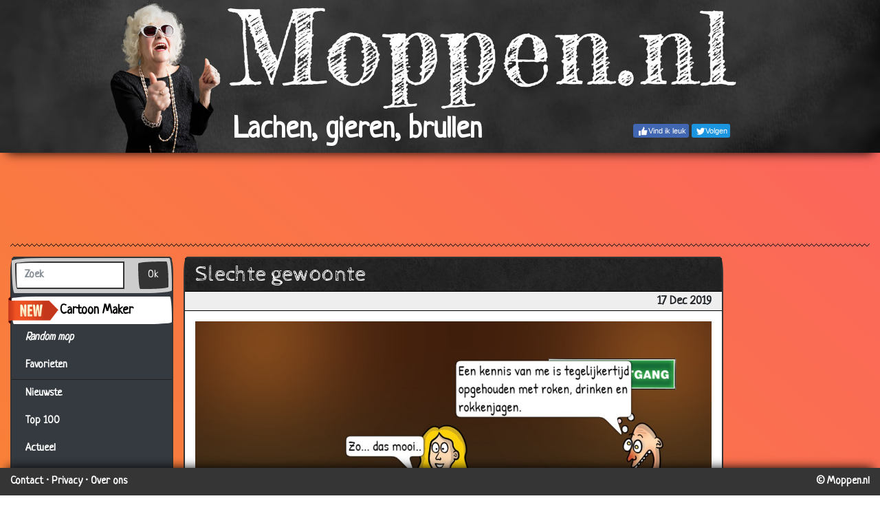

--- FILE ---
content_type: text/html; charset=utf-8
request_url: https://www.moppen.nl/Overige/75294
body_size: 28322
content:
<!DOCTYPE html>
<html lang="nl" class="">
<head>
	<title>Moppen.nl - Mop: Slechte gewoonte</title>
	<meta charset="utf-8">
	<meta name="author" content="Zygomatic">
	<!-- Programming by WebGear, webgear.nl -->
	<meta name="viewport" content="width=device-width, initial-scale=1, viewport-fit=cover">
	<link rel="preconnect" href="https://cdnjs.cloudflare.com">
	<link rel="preconnect" href="https://www.googleanalytics.com">
	<link rel="preconnect" href="https://adservice.google.com">
	<link rel="preconnect" href="https://googleads.g.doubleclick.net">
	<link rel="preconnect" href="https://pagead2.googlesyndication.com">
	<link rel="preconnect" href="https://tpc.googlesyndication.com">
	<link rel="preconnect" href="https://www.googletagservices.com">
	<meta name="description" content="Alle andere grappige moppen.: Slechte gewoonte: Een mop van Moppen.nl">
	<meta name="title" content="Moppen.nl - Mop: Slechte gewoonte">
	<meta property="og:url" content="https://Moppen.nl/75294">
	<meta property="og:type" content="article">
	<meta property="og:image" content="https://Moppen.nl/share/?id=75294">
	<meta property="og:image:width" content="1200">
	<meta property="og:image:height" content="670">
	<meta property="og:title" content="Moppen.nl - Mop: Slechte gewoonte">
	<meta property="og:description" content="Slechte gewoonte: Een mop van Moppen.nl">
	<meta property="twitter:card" content="summary">
	<meta property="twitter:site" content="@moppen_punt_nl">
	<meta property="twitter:site:id" content="1154014957">
	<meta property="twitter:title" content="Moppen.nl - Mop: Slechte gewoonte">
	<meta property="og:url" content="https://www.moppen.nl/Overige/75294">
	<link rel="alternate" hreflang="nl" href="https://www.moppen.nl/Overige/75294">
	<link rel="icon" sizes="196x196" href="/pics/icons/icon-nl-196x196.png">
	<link rel="apple-touch-icon" href="/pics/icons/icon-nl-152x152.png">
	<link rel="stylesheet" href="/css/?v=1.0.7" type="text/css">
	<link rel="stylesheet" href="/css/fontawesome-stars.min.css?v=1.0.7">
	<link rel="stylesheet" href="https://cdnjs.cloudflare.com/ajax/libs/font-awesome/5.14.0/css/all.min.css">
		<script defer src="/js/?v=1.0.7"></script>
	<script defer src="/js/?v=1.0.7&amp;static"></script>
	<script defer src="/js/Joke.min.js?v=1.0.7"></script>
	<script>
		document.addEventListener('DOMContentLoaded', function() {
			MP.initPage();
			Joke.init();
		});
	</script>

</head>
<body class="joke" itemscope itemtype="http://schema.org/WebPage" data-jokeid="75294" data-catname="Overige" data-nav="75303,75267">


	<header>
		<h1>
			<a href="/"><img src="/pics/logo1.jpg" class="img-fluid" alt="Moppen" title="Moppen"></a>
		</h1>
		<div class="social lg"><div class="facebook"><a class="btn" href="https://www.facebook.com/Moppen.nl" target="social"><i></i><span class="label">Vind ik leuk</span></a></div> <div class="twitter"><a class="btn" href="https://twitter.com/moppen_punt_nl" target="social"><i></i><span class="label">Volgen</span></a></div>
		</div>
		<div class="slogan"></div>
	</header>
<div class="banner top">
	<!-- AdSense banner --><div class="adsbygoogle" style="display:inline-block;" data-ad-client="ca-pub-5029257013560698" data-ad-slot="8513895367"></div>
	<!-- /AdSense banner --></div>

<div class="hr"></div>


	<nav class="navbar navbar-expand-md navbar-dark bg-chalk">
		<button class="navbar-toggler" type="button" data-toggle="collapse" data-target="#navbarSupportedContent" aria-controls="navbarSupportedContent" aria-expanded="false" aria-label="Toggle navigation">
		<span class="navbar-toggler-icon"></span>
		</button>

		<div class="nav-social-links social"><div class="facebook"><a class="btn" href="https://www.facebook.com/Moppen.nl" target="social"><i></i><span class="label">Vind ik leuk</span></a></div> <div class="twitter"><a class="btn" href="https://twitter.com/moppen_punt_nl" target="social"><i></i><span class="label">Volgen</span></a></div>
		</div>

		<div class="collapse navbar-collapse" id="navbarSupportedContent">
			<ul class="navbar-nav mr-auto">
				<li class="nav-item">
					<a class="nav-link" href="/">Home</a>
				</li>
				<li class="nav-item">
					<a class="nav-link" href="/cartoon/">Cartoon Maker</a>
				</li>
				<li class="nav-item">
					<a class="nav-link" href="/random">Random mop</a>
				</li>

				<li class="nav-item favorites">
					<a class="nav-link" href="/favorieten/">Favorieten <div class="qty" style="visibility:hidden">0</div></a>
				</li>

				<li class="nav-item dropdown">
					<a class="nav-link dropdown-toggle active" href="#" id="navbarDropdown" role="button" data-toggle="dropdown" aria-haspopup="true" aria-expanded="false">Categorieën</a>
					<div class="dropdown-menu" aria-labelledby="navbarDropdown"><a class="dropdown-item" href="/Nieuwste">Nieuwste</a><a class="dropdown-item" href="/Top+100">Top 100</a><a class="dropdown-item" href="/Actueel">Actueel</a><a class="dropdown-item" href="/Mannen+%26+Vrouwen">Mannen &amp; Vrouwen</a><a class="dropdown-item" href="/Kinderen">Kinderen</a><a class="dropdown-item" href="/Blondjes">Blondjes</a><a class="dropdown-item" href="/Dokters">Dokters</a><a class="dropdown-item" href="/Belgen+%26+%27Ollanders">Belgen &amp; &#039;Ollanders</a><a class="dropdown-item" href="/Beestenboel">Beestenboel</a><a class="dropdown-item" href="/Sport">Sport</a><a class="dropdown-item" href="/Godsdienst">Godsdienst</a><a class="dropdown-item" href="/Schoonmoeder">Schoonmoeder</a><a class="dropdown-item" href="/Flauw">Flauw</a><a class="dropdown-item" href="/Politie">Politie</a><a class="dropdown-item" href="/Raadsels">Raadsels</a><a class="dropdown-item" href="/Schunnig">Schunnig</a><a class="dropdown-item active" href="/Overige">Overige</a>
					</div>
				</li>
				<!--
				<li class="nav-item">
					<a class="nav-link" href="/insturen/">Stuur jouw mop <i class="fab fa-whatsapp"></i></a>
				</li>
				-->
				<li class="nav-item">
					<a class="nav-link" href="/contact/">Contact</a>
				</li>
			</ul>

			<form class="form-inline my-2 my-lg-0" action="/zoek/" method="get">
				<input class="form-control mr-sm-2" type="search" placeholder="Zoek" aria-label="Zoek" name="q" maxlength="40" value="">
				<button class="btn btn-outline-warning my-2 my-sm-0" type="submit">Zoek</button>
			</form>
		</div>
	</nav>
	
<div class="main">
<div class="row">
	<div class="col-xl-10">
	<div class="row">

	<div class="col-md-3 d-none d-md-block">
		<div class="sidebar card">
	<form action="/zoek/" method="get">
	<ul class="sidebar-nav" style="background:#343a40">
		<li class="searchLi">
		<div class="input-group">
		<input class="form-control" placeholder="Zoek" aria-label="Zoek" type="search" name="q" maxlength="40" value="">
		<span class="input-group-btn">
		<button type="submit" class="btn btn-primary">Ok</button>
		</span>
		</div>
		</li>
		<li class="cartoonLi">
		<img src="/pics/new.png" class="new" alt="Nieuw">
		 <a href="/cartoon/" data-toggle="tooltip" title="Maak je eigen cartoon">Cartoon Maker</a>
		</li>
		<li><a class="hvr-grow" href="/random"><i>Random mop</i></a></li>
		<li class="favorites">
			<a class="hvr-grow" href="/favorieten/">Favorieten <div class="qty" style="visibility:hidden">0</div></a>
		</li>
		<li class="divider"></li><li><a class="hvr-grow" href="/Nieuwste">Nieuwste</a>
<li><a class="hvr-grow" href="/Top+100">Top 100</a>
<li><a class="hvr-grow" href="/Actueel">Actueel</a>
<li><a class="hvr-grow" href="/Mannen+%26+Vrouwen">Mannen &amp; Vrouwen</a>
<li><a class="hvr-grow" href="/Kinderen">Kinderen</a>
<li><a class="hvr-grow" href="/Blondjes">Blondjes</a>
<li><a class="hvr-grow" href="/Dokters">Dokters</a>
<li><a class="hvr-grow" href="/Belgen+%26+%27Ollanders">Belgen &amp; &#039;Ollanders</a>
<li><a class="hvr-grow" href="/Beestenboel">Beestenboel</a>
<li><a class="hvr-grow" href="/Sport">Sport</a>
<li><a class="hvr-grow" href="/Godsdienst">Godsdienst</a>
<li><a class="hvr-grow" href="/Schoonmoeder">Schoonmoeder</a>
<li><a class="hvr-grow" href="/Flauw">Flauw</a>
<li><a class="hvr-grow" href="/Politie">Politie</a>
<li><a class="hvr-grow" href="/Raadsels">Raadsels</a>
<li><a class="hvr-grow" href="/Schunnig">Schunnig</a>
<li class="active"><a class="hvr-grow" href="/Overige">Overige</a>
</ul></form></div>	</div><!--/.col-md-3-->

	<div class="col-12 col-md-9 content">
				<div class="contentContainer card image">
		<h2 class="title mop">Slechte gewoonte</h2>
	<div class="row meta">
	<div class="author col-6"></div>
	<div class="date col-6 text-right">17 Dec 2019</div>
	</div><div class="content" style="font-size:30px;position:relative"><img src="/uploaded/image/slechte-gewoonte-stoppen-begrafenis.jpg" class="img-fluid"></div>

	<div class="row footer">
		<div class="col-6">
			<ul class="pagination">
				<li id="prevBtn" class="page-item" data-toggle="tooltip" title="Vorige mop">
					<a class="page-link" href="/Overige/75303" tabindex="-1">&laquo;</a>
				</li>
				<li id="nextBtn" class="page-item" data-toggle="tooltip" title="Volgende mop">
					<a class="page-link" href="/Overige/75267" tabindex="-1">&raquo;</a>
				</li>
				<li id="printBtn" data-toggle="tooltip" title="Print deze mop">
					<i class="icon print"></i>
				</li>
				<li id="favBtn" data-toggle="tooltip" title="Maak favoriet">
					<i class="icon fav"></i>
				</li>
			</ul>
		</div>
		<div class="col-6 text-right">
			<div itemprop="aggregateRating" itemscope="itemscope" itemtype="http://schema.org/AggregateRating">
				<meta itemprop="ratingValue" content="3">
				<meta itemprop="ratingCount" content="165">
			</div>
			<div id="jokeRating" data-rating="2.75"></div>
		</div>
	</div>
	<div class="row footer">
		<div class="col-xs-12 col-sm-6 sharetastic">
		</div>
		<div class="col-xs-12 col-sm-6 text-right" style="padding-top:7px">
			<i class="fas fa-external-link-alt fa-lg"></i>
			<span id="permaLink" data-toggle="tooltip" title="Klik om link te kopiëren">https://Moppen.nl/75294</span>
		</div>
	</div>
		</div><!-- /.contentContainer -->

		<div class="moreJokesContainer card">
			<h3>Meer Overige</h3>
			<div class="moreJokes">
				<table class="table table-sm">
				<tbody>
				<tr>
  <td>26 Dec 2019</td>
  <td><a href="/Overige/75303">Betekenis</a></td>
  <td nowrap>  <i class="fas fa-star"></i> 2.75   </td>
</tr>
<tr class="active">
  <td>17 Dec 2019</td>
  <td><a href="/Overige/75294">Slechte gewoonte</a></td>
  <td nowrap>  <i class="fas fa-star"></i> 2.75   </td>
</tr>
<tr>
  <td>19 Nov 2019</td>
  <td><a href="/Overige/75267">Ronald Goedemondt - Snackbar &#039;Het Vogeltje&#039;</a></td>
  <td nowrap>  <i class="fas fa-star"></i> 3.12   </td>
</tr>
<tr>
  <td>14 Nov 2019</td>
  <td><a href="/Overige/75262">Goede buren</a></td>
  <td nowrap>  <i class="fas fa-star"></i> 3.01   </td>
</tr>
<tr>
  <td>26 Sep 2019</td>
  <td><a href="/Overige/75213">Krantenwijk</a></td>
  <td nowrap>  <i class="fas fa-star"></i> 2.97   </td>
</tr>
<tr>
  <td>02 Sep 2019</td>
  <td><a href="/Overige/75189">Sam en Moos - geldlening</a></td>
  <td nowrap>  <i class="fas fa-star"></i> 2.76   </td>
</tr>
<tr>
  <td>21 Aug 2019</td>
  <td><a href="/Overige/75177">De huisknecht</a></td>
  <td nowrap>  <i class="fas fa-star"></i> 2.98   </td>
</tr>
<tr>
  <td>18 Aug 2019</td>
  <td><a href="/Overige/75174">Schipbreukelingen</a></td>
  <td nowrap>  <i class="fas fa-star"></i> 2.75   </td>
</tr>
<tr>
  <td>12 Aug 2019</td>
  <td><a href="/Overige/75168">Hard werken</a></td>
  <td nowrap>  <i class="fas fa-star"></i> 2.71   </td>
</tr>
<tr>
  <td>11 Aug 2019</td>
  <td><a href="/Overige/75167">Deurwaarder</a></td>
  <td nowrap>  <i class="fas fa-star"></i> 2.62   </td>
</tr>
<tr>
  <td>31 Jul 2019</td>
  <td><a href="/Overige/75156">Philippe Geubels - Loodgieter</a></td>
  <td nowrap>  <i class="fas fa-star"></i> 1.39   </td>
</tr>
<tr>
  <td>30 Jul 2019</td>
  <td><a href="/Overige/75155">Philippe Geubels - Overboekte vlucht</a></td>
  <td nowrap>  <i class="fas fa-star"></i> 1.39   </td>
</tr>
<tr>
  <td>20 Jul 2019</td>
  <td><a href="/Overige/75145">Twee vampieren</a></td>
  <td nowrap>  <i class="fas fa-star"></i> 1.50   </td>
</tr>
<tr>
  <td>29 Jun 2019</td>
  <td><a href="/Overige/75124">Evert Kwok - Korenvelden</a></td>
  <td nowrap>  <i class="fas fa-star"></i> 1.41   </td>
</tr>
<tr>
  <td>17 Jun 2019</td>
  <td><a href="/Overige/75112">Spookslot</a></td>
  <td nowrap>  <i class="fas fa-star"></i> 2.16   </td>
</tr>
<tr>
  <td>09 Jun 2019</td>
  <td><a href="/Overige/75104">Bert Visscher - Rijdende Rechter</a></td>
  <td nowrap>  <i class="fas fa-star"></i> 2.88   </td>
</tr>
<tr>
  <td>06 Jun 2019</td>
  <td><a href="/Overige/75101">Harrie Jekkers - Dialecten</a></td>
  <td nowrap>  <i class="fas fa-star"></i> 2.69   </td>
</tr>
<tr>
  <td>30 May 2019</td>
  <td><a href="/Overige/75094">Boekhouder</a></td>
  <td nowrap>  <i class="fas fa-star"></i> 2.37   </td>
</tr>
<tr>
  <td>21 May 2019</td>
  <td><a href="/Overige/75085">Heel vers</a></td>
  <td nowrap>  <i class="fas fa-star"></i> 2.09   </td>
</tr>
<tr>
  <td>10 May 2019</td>
  <td><a href="/Overige/75074">Moppentoppers - Top-5 Dronken Moppen</a></td>
  <td nowrap>  <i class="fas fa-star"></i> 2.10   </td>
</tr>
<tr>
  <td>28 Apr 2019</td>
  <td><a href="/Overige/75062">Moppentoppers - Auto moppen</a></td>
  <td nowrap>  <i class="fas fa-star"></i> 1.85   </td>
</tr>
<tr>
  <td>27 Apr 2019</td>
  <td><a href="/Overige/75061">Evert Kwok - Trommels</a></td>
  <td nowrap>  <i class="fas fa-star"></i> 1.38   </td>
</tr>
<tr>
  <td>01 Apr 2019</td>
  <td><a href="/Overige/75033">Jochem Myjer - Zonnebank</a></td>
  <td nowrap>  <i class="fas fa-star"></i> 2.97   </td>
</tr>
<tr>
  <td>26 Mar 2019</td>
  <td><a href="/Overige/75027">Herman Finkers - Chinese muur</a></td>
  <td nowrap>  <i class="fas fa-star"></i> 4.76   </td>
</tr>
<tr>
  <td>09 Mar 2019</td>
  <td><a href="/Overige/75010">Ronald Goedemondt - Vikingen</a></td>
  <td nowrap>  <i class="fas fa-star"></i> 3.04   </td>
</tr>
<tr>
  <td>04 Mar 2019</td>
  <td><a href="/Overige/75005">Manager</a></td>
  <td nowrap>  <i class="fas fa-star"></i> 2.99   </td>
</tr>
<tr>
  <td>25 Feb 2019</td>
  <td><a href="/Overige/74998">Najib Amhali - Broodje Shoarma</a></td>
  <td nowrap>  <i class="fas fa-star"></i> 1.79   </td>
</tr>
<tr>
  <td>05 Feb 2019</td>
  <td><a href="/Overige/74978">Huiswerk</a></td>
  <td nowrap>  <i class="fas fa-star"></i> 3.13   </td>
</tr>
<tr>
  <td>21 Jan 2019</td>
  <td><a href="/Overige/74960">Calvin Klein</a></td>
  <td nowrap>  <i class="fas fa-star"></i> 3.07   </td>
</tr>
<tr>
  <td>18 Jan 2019</td>
  <td><a href="/Overige/74957">Nieuw onderzoek naar de dood van Herman Brood</a></td>
  <td nowrap>  <i class="fas fa-star"></i> 2.73   </td>
</tr>
<tr>
  <td>21 Dec 2018</td>
  <td><a href="/Overige/74927">berenvanger</a></td>
  <td nowrap>  <i class="fas fa-star"></i> 2.78   </td>
</tr>
<tr>
  <td>16 Dec 2018</td>
  <td><a href="/Overige/74922">Jantje naar de winkel</a></td>
  <td nowrap>  <i class="fas fa-star"></i> 2.74   </td>
</tr>
<tr>
  <td>08 Dec 2018</td>
  <td><a href="/Overige/74914">Cola</a></td>
  <td nowrap>  <i class="fas fa-star"></i> 2.66   </td>
</tr>
<tr>
  <td>11 Oct 2018</td>
  <td><a href="/Overige/74853">Herman Finkers - Slechts twee garnalen voor 3,95</a></td>
  <td nowrap>  <i class="fas fa-star"></i> 2.96   </td>
</tr>
<tr>
  <td>24 Sep 2018</td>
  <td><a href="/Overige/74836">Eindexamen</a></td>
  <td nowrap>  <i class="fas fa-star"></i> 3.24   </td>
</tr>
<tr>
  <td>16 Sep 2018</td>
  <td><a href="/Overige/74828">Verfongelukje</a></td>
  <td nowrap>  <i class="fas fa-star"></i> 2.69   </td>
</tr>
<tr>
  <td>15 Sep 2018</td>
  <td><a href="/Overige/74827">Noodles</a></td>
  <td nowrap>  <i class="fas fa-star"></i> 2.88   </td>
</tr>
<tr>
  <td>05 Sep 2018</td>
  <td><a href="/Overige/74817">Hoeveel ik van je hou...</a></td>
  <td nowrap>  <i class="fas fa-star"></i> 3.07   </td>
</tr>
<tr>
  <td>11 Aug 2018</td>
  <td><a href="/Overige/74792">Cowboy</a></td>
  <td nowrap>  <i class="fas fa-star"></i> 2.83   </td>
</tr>
<tr>
  <td>09 Aug 2018</td>
  <td><a href="/Overige/74790">Niet voor mijn plezier</a></td>
  <td nowrap>  <i class="fas fa-star"></i> 2.92   </td>
</tr>
<tr>
  <td>01 Aug 2018</td>
  <td><a href="/Overige/74782">Snookertafel</a></td>
  <td nowrap>  <i class="fas fa-star"></i> 3.04   </td>
</tr>
<tr>
  <td>22 Jul 2018</td>
  <td><a href="/Overige/74772">Winter?</a></td>
  <td nowrap>  <i class="fas fa-star"></i> 2.93   </td>
</tr>
<tr>
  <td>23 Jun 2018</td>
  <td><a href="/Overige/74742">Telefoonrekening</a></td>
  <td nowrap>  <i class="fas fa-star"></i> 2.83   </td>
</tr>
<tr>
  <td>21 Jun 2018</td>
  <td><a href="/Overige/74740">Wolken</a></td>
  <td nowrap>  <i class="fas fa-star"></i> 2.93   </td>
</tr>
<tr>
  <td>20 Jun 2018</td>
  <td><a href="/Overige/74739">Truck-tetris</a></td>
  <td nowrap>  <i class="fas fa-star"></i> 3.09   </td>
</tr>
<tr>
  <td>19 Jun 2018</td>
  <td><a href="/Overige/74738">Taxi</a></td>
  <td nowrap>  <i class="fas fa-star"></i> 3.08   </td>
</tr>
<tr>
  <td>03 Jun 2018</td>
  <td><a href="/Overige/74721">Werk</a></td>
  <td nowrap>  <i class="fas fa-star"></i> 3.04   </td>
</tr>
<tr>
  <td>02 Jun 2018</td>
  <td><a href="/Overige/74720">Nederlandse bands</a></td>
  <td nowrap>  <i class="fas fa-star"></i> 2.84   </td>
</tr>
<tr>
  <td>29 May 2018</td>
  <td><a href="/Overige/74716">Slaapmutsje</a></td>
  <td nowrap>  <i class="fas fa-star"></i> 2.93   </td>
</tr>
<tr>
  <td>17 Apr 2018</td>
  <td><a href="/Overige/74673">Zak vol papiergeld</a></td>
  <td nowrap>  <i class="fas fa-star"></i> 2.88   </td>
</tr>
<tr>
  <td>14 Apr 2018</td>
  <td><a href="/Overige/74670">Stofzuiger</a></td>
  <td nowrap>  <i class="fas fa-star"></i> 2.69   </td>
</tr>
<tr>
  <td>10 Apr 2018</td>
  <td><a href="/Overige/74666">Stacaravan</a></td>
  <td nowrap>  <i class="fas fa-star"></i> 3.12   </td>
</tr>
<tr>
  <td>08 Apr 2018</td>
  <td><a href="/Overige/74664">Competatief Twister</a></td>
  <td nowrap>  <i class="fas fa-star"></i> 2.76   </td>
</tr>
<tr>
  <td>04 Apr 2018</td>
  <td><a href="/Overige/74660">Als je de hele middag Netflix hebt gekeken, en je realiseert dat WiFi uit stond</a></td>
  <td nowrap>  <i class="fas fa-star"></i> 3.00   </td>
</tr>
<tr>
  <td>03 Apr 2018</td>
  <td><a href="/Overige/74659">IKEA instructies</a></td>
  <td nowrap>  <i class="fas fa-star"></i> 3.11   </td>
</tr>
<tr>
  <td>01 Apr 2018</td>
  <td><a href="/Overige/74657">Vegetariër</a></td>
  <td nowrap>  <i class="fas fa-star"></i> 3.07   </td>
</tr>
<tr>
  <td>31 Mar 2018</td>
  <td><a href="/Overige/74656">iPad</a></td>
  <td nowrap>  <i class="fas fa-star"></i> 3.05   </td>
</tr>
<tr>
  <td>27 Mar 2018</td>
  <td><a href="/Overige/74652">Skydive</a></td>
  <td nowrap>  <i class="fas fa-star"></i> 2.72   </td>
</tr>
<tr>
  <td>26 Mar 2018</td>
  <td><a href="/Overige/74651">Morgan Freeman</a></td>
  <td nowrap>  <i class="fas fa-star"></i> 2.89   </td>
</tr>
<tr>
  <td>23 Mar 2018</td>
  <td><a href="/Overige/74648">Lach je rot, Jan van Diem</a></td>
  <td nowrap>  <i class="fas fa-star"></i> 2.88   </td>
</tr>
<tr>
  <td>03 Mar 2018</td>
  <td><a href="/Overige/74627">Koud hè.</a></td>
  <td nowrap>  <i class="fas fa-star"></i> 3.33   </td>
</tr>
<tr>
  <td>24 Nov 2017</td>
  <td><a href="/Overige/74514">Fred Teeven buschauffeur</a></td>
  <td nowrap>  <i class="fas fa-star"></i> 2.66   </td>
</tr>
<tr>
  <td>26 Aug 2017</td>
  <td><a href="/Overige/74478">Leugen detector</a></td>
  <td nowrap>  <i class="fas fa-star"></i> 3.28   </td>
</tr>
<tr>
  <td>21 Jun 2017</td>
  <td><a href="/Overige/74445">Gelukt</a></td>
  <td nowrap>  <i class="fas fa-star"></i> 3.03   </td>
</tr>
<tr>
  <td>19 Apr 2017</td>
  <td><a href="/Overige/74411">Bananen</a></td>
  <td nowrap>  <i class="fas fa-star"></i> 3.08   </td>
</tr>
<tr>
  <td>27 Mar 2017</td>
  <td><a href="/Overige/74390">Overweg</a></td>
  <td nowrap>  <i class="fas fa-star"></i> 2.63   </td>
</tr>
<tr>
  <td>30 Jan 2017</td>
  <td><a href="/Overige/74344">Kapot</a></td>
  <td nowrap>  <i class="fas fa-star"></i> 2.84   </td>
</tr>
<tr>
  <td>24 Jan 2017</td>
  <td><a href="/Overige/74341">Celdeling vs. Cellencomplex</a></td>
  <td nowrap>  <i class="fas fa-star"></i> 2.30   </td>
</tr>
<tr>
  <td>03 Jan 2017</td>
  <td><a href="/Overige/74157">De drol</a></td>
  <td nowrap>  <i class="fas fa-star"></i> 2.83   </td>
</tr>
<tr>
  <td>30 Dec 2016</td>
  <td><a href="/Overige/74120">Lunchpause</a></td>
  <td nowrap>  <i class="fas fa-star"></i> 2.61   </td>
</tr>
<tr>
  <td>17 Dec 2016</td>
  <td><a href="/Overige/74081">Boete</a></td>
  <td nowrap>  <i class="fas fa-star"></i> 2.73   </td>
</tr>
<tr>
  <td>11 Dec 2016</td>
  <td><a href="/Overige/74070">Afkortingen</a></td>
  <td nowrap>  <i class="fas fa-star"></i> 2.84   </td>
</tr>
<tr>
  <td>11 Dec 2016</td>
  <td><a href="/Overige/74069">Kasteel</a></td>
  <td nowrap>  <i class="fas fa-star"></i> 2.85   </td>
</tr>
<tr>
  <td>19 Jul 2016</td>
  <td><a href="/Overige/73837">Natuurkundeles</a></td>
  <td nowrap>  <i class="fas fa-star"></i> 3.05   </td>
</tr>
<tr>
  <td>10 Jul 2016</td>
  <td><a href="/Overige/73815">Onder dienst</a></td>
  <td nowrap>  <i class="fas fa-star"></i> 2.70   </td>
</tr>
<tr>
  <td>09 Jul 2016</td>
  <td><a href="/Overige/73802">Weddenschap</a></td>
  <td nowrap>  <i class="fas fa-star"></i> 3.19   </td>
</tr>
<tr>
  <td>09 Jul 2016</td>
  <td><a href="/Overige/73800">Slechthorend</a></td>
  <td nowrap>  <i class="fas fa-star"></i> 2.87   </td>
</tr>
<tr>
  <td>09 Jul 2016</td>
  <td><a href="/Overige/73799">Behoefte</a></td>
  <td nowrap>  <i class="fas fa-star"></i> 2.94   </td>
</tr>
<tr>
  <td>06 Jul 2016</td>
  <td><a href="/Overige/73796">Nationaliteiten</a></td>
  <td nowrap>  <i class="fas fa-star"></i> 2.79   </td>
</tr>
<tr>
  <td>05 Jul 2016</td>
  <td><a href="/Overige/73794">Condooms</a></td>
  <td nowrap>  <i class="fas fa-star"></i> 2.68   </td>
</tr>
<tr>
  <td>05 Jul 2016</td>
  <td><a href="/Overige/73793">Verzekering</a></td>
  <td nowrap>  <i class="fas fa-star"></i> 2.85   </td>
</tr>
<tr>
  <td>05 Jul 2016</td>
  <td><a href="/Overige/73792">Gedachten</a></td>
  <td nowrap>  <i class="fas fa-star"></i> 2.86   </td>
</tr>
<tr>
  <td>05 Jul 2016</td>
  <td><a href="/Overige/73790">E-mail</a></td>
  <td nowrap>  <i class="fas fa-star"></i> 2.93   </td>
</tr>
<tr>
  <td>12 May 2016</td>
  <td><a href="/Overige/73689">Vliegreis</a></td>
  <td nowrap>  <i class="fas fa-star"></i> 2.81   </td>
</tr>
<tr>
  <td>27 Apr 2016</td>
  <td><a href="/Overige/73665">Gebruiksaanwijzing</a></td>
  <td nowrap>  <i class="fas fa-star"></i> 3.60   </td>
</tr>
<tr>
  <td>11 Apr 2016</td>
  <td><a href="/Overige/73633">Meneer pastoor</a></td>
  <td nowrap>  <i class="fas fa-star"></i> 2.86   </td>
</tr>
<tr>
  <td>07 Apr 2016</td>
  <td><a href="/Overige/73622">Alimentatie</a></td>
  <td nowrap>  <i class="fas fa-star"></i> 2.66   </td>
</tr>
<tr>
  <td>08 Jan 2016</td>
  <td><a href="/Overige/73467">Schoppen</a></td>
  <td nowrap>  <i class="fas fa-star"></i> 2.73   </td>
</tr>
<tr>
  <td>06 Nov 2015</td>
  <td><a href="/Overige/73305">Net zoals alle anderen</a></td>
  <td nowrap>  <i class="fas fa-star"></i> 2.87   </td>
</tr>
<tr>
  <td>05 Oct 2015</td>
  <td><a href="/Overige/73211">Een nuttig cadeau</a></td>
  <td nowrap>  <i class="fas fa-star"></i> 3.02   </td>
</tr>
<tr>
  <td>17 Apr 2015</td>
  <td><a href="/Overige/72874">ben je bang voor...?</a></td>
  <td nowrap>  <i class="fas fa-star"></i> 2.53   </td>
</tr>
<tr>
  <td>26 Feb 2015</td>
  <td><a href="/Overige/72739">Aanbesteding</a></td>
  <td nowrap>  <i class="fas fa-star"></i> 2.85   </td>
</tr>
<tr>
  <td>30 Jan 2015</td>
  <td><a href="/Overige/72668">Toppunt van lef</a></td>
  <td nowrap>  <i class="fas fa-star"></i> 2.91   </td>
</tr>
<tr>
  <td>19 Jan 2015</td>
  <td><a href="/Overige/72632">Promotie</a></td>
  <td nowrap>  <i class="fas fa-star"></i> 2.59   </td>
</tr>
<tr>
  <td>18 Jan 2015</td>
  <td><a href="/Overige/72621">De witte streep</a></td>
  <td nowrap>  <i class="fas fa-star"></i> 3.00   </td>
</tr>
<tr>
  <td>09 Jan 2015</td>
  <td><a href="/Overige/72601">Een Amerikaan en een Rus</a></td>
  <td nowrap>  <i class="fas fa-star"></i> 2.78   </td>
</tr>
<tr>
  <td>02 Jan 2015</td>
  <td><a href="/Overige/72596">De wedstrijd</a></td>
  <td nowrap>  <i class="fas fa-star"></i> 2.37   </td>
</tr>
<tr>
  <td>28 Dec 2014</td>
  <td><a href="/Overige/72587">Overzwemmen</a></td>
  <td nowrap>  <i class="fas fa-star"></i> 2.60   </td>
</tr>
<tr>
  <td>19 Dec 2014</td>
  <td><a href="/Overige/72553">Loonsverhoging</a></td>
  <td nowrap>  <i class="fas fa-star"></i> 3.64   </td>
</tr>
<tr>
  <td>12 Dec 2014</td>
  <td><a href="/Overige/72540">Toiletpapier op</a></td>
  <td nowrap>  <i class="fas fa-star"></i> 2.86   </td>
</tr>
<tr>
  <td>03 Dec 2014</td>
  <td><a href="/Overige/72523">Huisbezoek</a></td>
  <td nowrap>  <i class="fas fa-star"></i> 2.27   </td>
</tr>
<tr>
  <td>27 Nov 2014</td>
  <td><a href="/Overige/72507">Goedkope auto reparatie</a></td>
  <td nowrap>  <i class="fas fa-star"></i> 2.80   </td>
</tr>
<tr>
  <td>12 Nov 2014</td>
  <td><a href="/Overige/72494">De veteraan</a></td>
  <td nowrap>  <i class="fas fa-star"></i> 2.91   </td>
</tr>
<tr>
  <td>12 Nov 2014</td>
  <td><a href="/Overige/72492">Hongerige bedelaar</a></td>
  <td nowrap>  <i class="fas fa-star"></i> 2.67   </td>
</tr>
<tr>
  <td>12 Nov 2014</td>
  <td><a href="/Overige/72490">6 weken op zee</a></td>
  <td nowrap>  <i class="fas fa-star"></i> 2.81   </td>
</tr>
<tr>
  <td>03 Nov 2014</td>
  <td><a href="/Overige/72470">Vast in de modder</a></td>
  <td nowrap>  <i class="fas fa-star"></i> 2.88   </td>
</tr>
<tr>
  <td>03 Nov 2014</td>
  <td><a href="/Overige/72467">Les in &#039;t leven</a></td>
  <td nowrap>  <i class="fas fa-star"></i> 3.52   </td>
</tr>
<tr>
  <td>03 Nov 2014</td>
  <td><a href="/Overige/72463">Krachpatser</a></td>
  <td nowrap>  <i class="fas fa-star"></i> 2.75   </td>
</tr>
<tr>
  <td>24 Oct 2014</td>
  <td><a href="/Overige/72444">Baby&#039;s op Venus</a></td>
  <td nowrap>  <i class="fas fa-star"></i> 2.88   </td>
</tr>
<tr>
  <td>24 Oct 2014</td>
  <td><a href="/Overige/72442">Praten met een uil</a></td>
  <td nowrap>  <i class="fas fa-star"></i> 2.82   </td>
</tr>
<tr>
  <td>03 Oct 2014</td>
  <td><a href="/Overige/72387">Poepen</a></td>
  <td nowrap>  <i class="fas fa-star"></i> 2.77   </td>
</tr>
<tr>
  <td>19 Aug 2014</td>
  <td><a href="/Overige/72305">Stadsbezoek</a></td>
  <td nowrap>  <i class="fas fa-star"></i> 2.90   </td>
</tr>
<tr>
  <td>19 Aug 2014</td>
  <td><a href="/Overige/72304">Doofstommevrijgezellenclubje</a></td>
  <td nowrap>  <i class="fas fa-star"></i> 3.16   </td>
</tr>
<tr>
  <td>19 Aug 2014</td>
  <td><a href="/Overige/72303">Dilemma</a></td>
  <td nowrap>  <i class="fas fa-star"></i> 2.88   </td>
</tr>
<tr>
  <td>19 Aug 2014</td>
  <td><a href="/Overige/72301">Genotsbelasting</a></td>
  <td nowrap>  <i class="fas fa-star"></i> 2.78   </td>
</tr>
<tr>
  <td>14 Aug 2014</td>
  <td><a href="/Overige/72286">Brandweer collectant</a></td>
  <td nowrap>  <i class="fas fa-star"></i> 2.97   </td>
</tr>
<tr>
  <td>08 Jul 2014</td>
  <td><a href="/Overige/72207">Verkeerd om</a></td>
  <td nowrap>  <i class="fas fa-star"></i> 2.51   </td>
</tr>
<tr>
  <td>01 Jul 2014</td>
  <td><a href="/Overige/72178">Bungeespringen in Mexico</a></td>
  <td nowrap>  <i class="fas fa-star"></i> 2.96   </td>
</tr>
<tr>
  <td>20 Jun 2014</td>
  <td><a href="/Overige/72157">Bier</a></td>
  <td nowrap>  <i class="fas fa-star"></i> 3.00   </td>
</tr>
<tr>
  <td>14 Jun 2014</td>
  <td><a href="/Overige/72139">Bier ongeluk</a></td>
  <td nowrap>  <i class="fas fa-star"></i> 3.75   </td>
</tr>
<tr>
  <td>14 Jun 2014</td>
  <td><a href="/Overige/72138">Visvergunning</a></td>
  <td nowrap>  <i class="fas fa-star"></i> 3.19   </td>
</tr>
<tr>
  <td>06 Jun 2014</td>
  <td><a href="/Overige/72116">Beslag</a></td>
  <td nowrap>  <i class="fas fa-star"></i> 2.57   </td>
</tr>
<tr>
  <td>06 Jun 2014</td>
  <td><a href="/Overige/72115">Oom of tante</a></td>
  <td nowrap>  <i class="fas fa-star"></i> 2.45   </td>
</tr>
<tr>
  <td>06 Jun 2014</td>
  <td><a href="/Overige/72112">Boeddhistisch inzicht</a></td>
  <td nowrap>  <i class="fas fa-star"></i> 2.76   </td>
</tr>
<tr>
  <td>17 May 2014</td>
  <td><a href="/Overige/72069">Staking</a></td>
  <td nowrap>  <i class="fas fa-star"></i> 2.66   </td>
</tr>
<tr>
  <td>17 May 2014</td>
  <td><a href="/Overige/72067">Afwijking</a></td>
  <td nowrap>  <i class="fas fa-star"></i> 3.26   </td>
</tr>
<tr>
  <td>01 May 2014</td>
  <td><a href="/Overige/72041">Parachutespringen</a></td>
  <td nowrap>  <i class="fas fa-star"></i> 3.11   </td>
</tr>
<tr>
  <td>01 May 2014</td>
  <td><a href="/Overige/72040">Drie mannen in een bar</a></td>
  <td nowrap>  <i class="fas fa-star"></i> 3.06   </td>
</tr>
<tr>
  <td>17 Apr 2014</td>
  <td><a href="/Overige/71998">Kippen kanon</a></td>
  <td nowrap>  <i class="fas fa-star"></i> 3.26   </td>
</tr>
<tr>
  <td>17 Apr 2014</td>
  <td><a href="/Overige/71997">De Lotto winnen</a></td>
  <td nowrap>  <i class="fas fa-star"></i> 3.16   </td>
</tr>
<tr>
  <td>28 Mar 2014</td>
  <td><a href="/Overige/71949">De soldaat en de non</a></td>
  <td nowrap>  <i class="fas fa-star"></i> 3.34   </td>
</tr>
<tr>
  <td>19 Mar 2014</td>
  <td><a href="/Overige/71923">Golfen met de baas</a></td>
  <td nowrap>  <i class="fas fa-star"></i> 3.40   </td>
</tr>
<tr>
  <td>19 Mar 2014</td>
  <td><a href="/Overige/71919">Advocaat kosten</a></td>
  <td nowrap>  <i class="fas fa-star"></i> 3.20   </td>
</tr>
<tr>
  <td>12 Mar 2014</td>
  <td><a href="/Overige/71899">Ik had het allemaal</a></td>
  <td nowrap>  <i class="fas fa-star"></i> 3.21   </td>
</tr>
<tr>
  <td>12 Mar 2014</td>
  <td><a href="/Overige/71898">Zo doe je dat</a></td>
  <td nowrap>  <i class="fas fa-star"></i> 3.42   </td>
</tr>
<tr>
  <td>19 Feb 2014</td>
  <td><a href="/Overige/71831">Niet gezien</a></td>
  <td nowrap>  <i class="fas fa-star"></i> 3.55   </td>
</tr>
<tr>
  <td>09 Feb 2014</td>
  <td><a href="/Overige/71805">Om mottig van te worden</a></td>
  <td nowrap>  <i class="fas fa-star"></i> 2.59   </td>
</tr>
<tr>
  <td>09 Feb 2014</td>
  <td><a href="/Overige/71803">Hoe komt dat?</a></td>
  <td nowrap>  <i class="fas fa-star"></i> 1.67   </td>
</tr>
<tr>
  <td>09 Feb 2014</td>
  <td><a href="/Overige/71800">Goed en slecht nieuws</a></td>
  <td nowrap>  <i class="fas fa-star"></i> 3.31   </td>
</tr>
<tr>
  <td>28 Jan 2014</td>
  <td><a href="/Overige/71765">Belangrijke ervaringen doorgeven</a></td>
  <td nowrap>  <i class="fas fa-star"></i> 3.03   </td>
</tr>
<tr>
  <td>20 Jan 2014</td>
  <td><a href="/Overige/71751">Tijdens de les biologie</a></td>
  <td nowrap>  <i class="fas fa-star"></i> 3.10   </td>
</tr>
<tr>
  <td>20 Jan 2014</td>
  <td><a href="/Overige/71750">Tijdens de vlucht</a></td>
  <td nowrap>  <i class="fas fa-star"></i> 2.93   </td>
</tr>
<tr>
  <td>20 Jan 2014</td>
  <td><a href="/Overige/71747">Vriendelijke oude dame</a></td>
  <td nowrap>  <i class="fas fa-star"></i> 3.13   </td>
</tr>
<tr>
  <td>13 Jan 2014</td>
  <td><a href="/Overige/71721">Regenpijp</a></td>
  <td nowrap>  <i class="fas fa-star"></i> 3.95   </td>
</tr>
<tr>
  <td>04 Jan 2014</td>
  <td><a href="/Overige/71688">Spam</a></td>
  <td nowrap>  <i class="fas fa-star"></i> 3.06   </td>
</tr>
<tr>
  <td>29 Dec 2013</td>
  <td><a href="/Overige/71662">Kent u mij?</a></td>
  <td nowrap>  <i class="fas fa-star"></i> 3.02   </td>
</tr>
<tr>
  <td>20 Dec 2013</td>
  <td><a href="/Overige/71613">Sorry majoor</a></td>
  <td nowrap>  <i class="fas fa-star"></i> 2.93   </td>
</tr>
<tr>
  <td>20 Dec 2013</td>
  <td><a href="/Overige/71612">Gaatje boren</a></td>
  <td nowrap>  <i class="fas fa-star"></i> 2.55   </td>
</tr>
<tr>
  <td>20 Dec 2013</td>
  <td><a href="/Overige/71611">Auto trekken</a></td>
  <td nowrap>  <i class="fas fa-star"></i> 3.00   </td>
</tr>
<tr>
  <td>11 Dec 2013</td>
  <td><a href="/Overige/71574">Ouder worden</a></td>
  <td nowrap>  <i class="fas fa-star"></i> 3.02   </td>
</tr>
<tr>
  <td>11 Dec 2013</td>
  <td><a href="/Overige/71571">Met de taxi</a></td>
  <td nowrap>  <i class="fas fa-star"></i> 2.79   </td>
</tr>
<tr>
  <td>01 Nov 2013</td>
  <td><a href="/Overige/71436">Kernonderzeeër</a></td>
  <td nowrap>  <i class="fas fa-star"></i> 2.31   </td>
</tr>
<tr>
  <td>25 Oct 2013</td>
  <td><a href="/Overige/71404">Nieuwe snelweg</a></td>
  <td nowrap>  <i class="fas fa-star"></i> 3.31   </td>
</tr>
<tr>
  <td>25 Oct 2013</td>
  <td><a href="/Overige/71403">Indruk maken</a></td>
  <td nowrap>  <i class="fas fa-star"></i> 2.18   </td>
</tr>
<tr>
  <td>25 Oct 2013</td>
  <td><a href="/Overige/71401">Eindexamen filosofie</a></td>
  <td nowrap>  <i class="fas fa-star"></i> 3.13   </td>
</tr>
<tr>
  <td>15 Oct 2013</td>
  <td><a href="/Overige/71369">Iets nieuws proberen</a></td>
  <td nowrap>  <i class="fas fa-star"></i> 2.57   </td>
</tr>
<tr>
  <td>05 Oct 2013</td>
  <td><a href="/Overige/71340">Stewardess in vliegtuig</a></td>
  <td nowrap>  <i class="fas fa-star"></i> 3.09   </td>
</tr>
<tr>
  <td>27 Sep 2013</td>
  <td><a href="/Overige/71313">Terug naar huis</a></td>
  <td nowrap>  <i class="fas fa-star"></i> 3.10   </td>
</tr>
<tr>
  <td>18 Sep 2013</td>
  <td><a href="/Overige/71285">Daar de plas</a></td>
  <td nowrap>  <i class="fas fa-star"></i> 2.37   </td>
</tr>
<tr>
  <td>04 Sep 2013</td>
  <td><a href="/Overige/71247">Waar is de plee?</a></td>
  <td nowrap>  <i class="fas fa-star"></i> 2.61   </td>
</tr>
<tr>
  <td>28 Aug 2013</td>
  <td><a href="/Overige/71230">40 jaar getrouwd</a></td>
  <td nowrap>  <i class="fas fa-star"></i> 2.97   </td>
</tr>
<tr>
  <td>13 Aug 2013</td>
  <td><a href="/Overige/71191">Naakt in de taxi</a></td>
  <td nowrap>  <i class="fas fa-star"></i> 3.25   </td>
</tr>
<tr>
  <td>06 Aug 2013</td>
  <td><a href="/Overige/71175">Mietje</a></td>
  <td nowrap>  <i class="fas fa-star"></i> 3.28   </td>
</tr>
<tr>
  <td>29 Jul 2013</td>
  <td><a href="/Overige/71155">Wanhopige boer</a></td>
  <td nowrap>  <i class="fas fa-star"></i> 2.65   </td>
</tr>
<tr>
  <td>28 Jun 2013</td>
  <td><a href="/Overige/71040">Alles is vol</a></td>
  <td nowrap>  <i class="fas fa-star"></i> 3.36   </td>
</tr>
<tr>
  <td>21 Jun 2013</td>
  <td><a href="/Overige/71022">Verklaring</a></td>
  <td nowrap>  <i class="fas fa-star"></i> 2.63   </td>
</tr>
<tr>
  <td>14 Jun 2013</td>
  <td><a href="/Overige/70980">Engels voor beginners</a></td>
  <td nowrap>  <i class="fas fa-star"></i> 2.59   </td>
</tr>
<tr>
  <td>07 Jun 2013</td>
  <td><a href="/Overige/70957">Behangen</a></td>
  <td nowrap>  <i class="fas fa-star"></i> 3.25   </td>
</tr>
<tr>
  <td>12 May 2013</td>
  <td><a href="/Overige/70858">Geld besparen</a></td>
  <td nowrap>  <i class="fas fa-star"></i> 3.69   </td>
</tr>
<tr>
  <td>12 May 2013</td>
  <td><a href="/Overige/70857">Met de kameel</a></td>
  <td nowrap>  <i class="fas fa-star"></i> 3.30   </td>
</tr>
<tr>
  <td>03 May 2013</td>
  <td><a href="/Overige/70811">Met geld spelen</a></td>
  <td nowrap>  <i class="fas fa-star"></i> 3.52   </td>
</tr>
<tr>
  <td>03 May 2013</td>
  <td><a href="/Overige/70808">Watervoorziening in een legerkamp</a></td>
  <td nowrap>  <i class="fas fa-star"></i> 3.68   </td>
</tr>
<tr>
  <td>19 Apr 2013</td>
  <td><a href="/Overige/70749">De nieuwe chauffeur</a></td>
  <td nowrap>  <i class="fas fa-star"></i> 3.74   </td>
</tr>
<tr>
  <td>29 Mar 2013</td>
  <td><a href="/Overige/70644">Sollicitatie gesprek</a></td>
  <td nowrap>  <i class="fas fa-star"></i> 3.09   </td>
</tr>
<tr>
  <td>29 Mar 2013</td>
  <td><a href="/Overige/70641">Slimme student</a></td>
  <td nowrap>  <i class="fas fa-star"></i> 3.70   </td>
</tr>
<tr>
  <td>29 Mar 2013</td>
  <td><a href="/Overige/70640">De drie kleuren van de vlag</a></td>
  <td nowrap>  <i class="fas fa-star"></i> 3.15   </td>
</tr>
<tr>
  <td>27 Mar 2013</td>
  <td><a href="/Overige/70624">Economieles</a></td>
  <td nowrap>  <i class="fas fa-star"></i> 3.12   </td>
</tr>
<tr>
  <td>22 Mar 2013</td>
  <td><a href="/Overige/70604"> Vervroegde vrijlating</a></td>
  <td nowrap>  <i class="fas fa-star"></i> 3.44   </td>
</tr>
<tr>
  <td>22 Mar 2013</td>
  <td><a href="/Overige/70602">Sprekende klok</a></td>
  <td nowrap>  <i class="fas fa-star"></i> 3.26   </td>
</tr>
<tr>
  <td>08 Mar 2013</td>
  <td><a href="/Overige/70543">Boeren protest</a></td>
  <td nowrap>  <i class="fas fa-star"></i> 2.77   </td>
</tr>
<tr>
  <td>01 Mar 2013</td>
  <td><a href="/Overige/70516">De nieuwe baas</a></td>
  <td nowrap>  <i class="fas fa-star"></i> 3.88   </td>
</tr>
<tr>
  <td>22 Feb 2013</td>
  <td><a href="/Overige/70484">In de mis</a></td>
  <td nowrap>  <i class="fas fa-star"></i> 3.62   </td>
</tr>
<tr>
  <td>15 Feb 2013</td>
  <td><a href="/Overige/70438">De deurwaarder</a></td>
  <td nowrap>  <i class="fas fa-star"></i> 2.66   </td>
</tr>
<tr>
  <td>15 Feb 2013</td>
  <td><a href="/Overige/70435">Drie wensen</a></td>
  <td nowrap>  <i class="fas fa-star"></i> 3.29   </td>
</tr>
<tr>
  <td>01 Feb 2013</td>
  <td><a href="/Overige/70332">Trein halen</a></td>
  <td nowrap>  <i class="fas fa-star"></i> 3.54   </td>
</tr>
<tr>
  <td>25 Jan 2013</td>
  <td><a href="/Overige/70293">Dikke neus</a></td>
  <td nowrap>  <i class="fas fa-star"></i> 2.66   </td>
</tr>
<tr>
  <td>11 Jan 2013</td>
  <td><a href="/Overige/70209">Slecht geheugen</a></td>
  <td nowrap>  <i class="fas fa-star"></i> 3.72   </td>
</tr>
<tr>
  <td>11 Jan 2013</td>
  <td><a href="/Overige/70205">Nieuwe wijnproever</a></td>
  <td nowrap>  <i class="fas fa-star"></i> 3.73   </td>
</tr>
<tr>
  <td>05 Jan 2013</td>
  <td><a href="/Overige/70179">Heel zeker</a></td>
  <td nowrap>  <i class="fas fa-star"></i> 3.12   </td>
</tr>
<tr>
  <td>03 Jan 2013</td>
  <td><a href="/Overige/70165">Springen</a></td>
  <td nowrap>  <i class="fas fa-star"></i> 3.17   </td>
</tr>
<tr>
  <td>31 Dec 2012</td>
  <td><a href="/Overige/70149">Gek???</a></td>
  <td nowrap>  <i class="fas fa-star"></i> 3.10   </td>
</tr>
<tr>
  <td>31 Dec 2012</td>
  <td><a href="/Overige/70146">Lang, lang geleden</a></td>
  <td nowrap>  <i class="fas fa-star"></i> 2.38   </td>
</tr>
<tr>
  <td>23 Dec 2012</td>
  <td><a href="/Overige/70100">Het lepeltje</a></td>
  <td nowrap>  <i class="fas fa-star"></i> 3.34   </td>
</tr>
<tr>
  <td>07 Dec 2012</td>
  <td><a href="/Overige/69938">Spoorlijnen</a></td>
  <td nowrap>  <i class="fas fa-star"></i> 2.79   </td>
</tr>
<tr>
  <td>14 Nov 2012</td>
  <td><a href="/Overige/69784">Kat op de loer</a></td>
  <td nowrap>  <i class="fas fa-star"></i> 2.93   </td>
</tr>
<tr>
  <td>10 Nov 2012</td>
  <td><a href="/Overige/69745">Gezondheidstip</a></td>
  <td nowrap>  <i class="fas fa-star"></i> 2.64   </td>
</tr>
<tr>
  <td>10 Nov 2012</td>
  <td><a href="/Overige/69744">Auto ongelukken onderzoek</a></td>
  <td nowrap>  <i class="fas fa-star"></i> 2.64   </td>
</tr>
<tr>
  <td>08 Nov 2012</td>
  <td><a href="/Overige/69726">Groen denken</a></td>
  <td nowrap>  <i class="fas fa-star"></i> 2.06   </td>
</tr>
<tr>
  <td>05 Nov 2012</td>
  <td><a href="/Overige/69716">Als je ouder wordt</a></td>
  <td nowrap>  <i class="fas fa-star"></i> 2.99   </td>
</tr>
<tr>
  <td>05 Nov 2012</td>
  <td><a href="/Overige/69715">Sollicitatie bij een notaris</a></td>
  <td nowrap>  <i class="fas fa-star"></i> 3.72   </td>
</tr>
<tr>
  <td>26 Oct 2012</td>
  <td><a href="/Overige/69640">De jeugd van tegenwoordig</a></td>
  <td nowrap>  <i class="fas fa-star"></i> 2.92   </td>
</tr>
<tr>
  <td>12 Oct 2012</td>
  <td><a href="/Overige/69545">De boer en de yup</a></td>
  <td nowrap>  <i class="fas fa-star"></i> 3.33   </td>
</tr>
<tr>
  <td>12 Oct 2012</td>
  <td><a href="/Overige/69544">Bij oma en opa logeren</a></td>
  <td nowrap>  <i class="fas fa-star"></i> 3.14   </td>
</tr>
<tr>
  <td>12 Oct 2012</td>
  <td><a href="/Overige/69543">Koemest</a></td>
  <td nowrap>  <i class="fas fa-star"></i> 3.31   </td>
</tr>
<tr>
  <td>11 Oct 2012</td>
  <td><a href="/Overige/69534">Medewerkers-evaluatie</a></td>
  <td nowrap>  <i class="fas fa-star"></i> 3.34   </td>
</tr>
<tr>
  <td>05 Oct 2012</td>
  <td><a href="/Overige/69508">Vogels imiteren</a></td>
  <td nowrap>  <i class="fas fa-star"></i> 2.48   </td>
</tr>
<tr>
  <td>28 Sep 2012</td>
  <td><a href="/Overige/69473">Eindelijk verkocht</a></td>
  <td nowrap>  <i class="fas fa-star"></i> 3.31   </td>
</tr>
<tr>
  <td>22 Sep 2012</td>
  <td><a href="/Overige/69445">Drie wensen</a></td>
  <td nowrap>  <i class="fas fa-star"></i> 2.54   </td>
</tr>
<tr>
  <td>22 Sep 2012</td>
  <td><a href="/Overige/69444">Levensverzekering afsluiten</a></td>
  <td nowrap>  <i class="fas fa-star"></i> 2.49   </td>
</tr>
<tr>
  <td>22 Sep 2012</td>
  <td><a href="/Overige/69441">Knipogen</a></td>
  <td nowrap>  <i class="fas fa-star"></i> 3.43   </td>
</tr>
<tr>
  <td>23 Aug 2012</td>
  <td><a href="/Overige/69351">Scherp van geest</a></td>
  <td nowrap>  <i class="fas fa-star"></i> 3.45   </td>
</tr>
<tr>
  <td>20 Aug 2012</td>
  <td><a href="/Overige/69337">Veel lekkerder zo</a></td>
  <td nowrap>  <i class="fas fa-star"></i> 3.37   </td>
</tr>
<tr>
  <td>06 Aug 2012</td>
  <td><a href="/Overige/69272">Simpel</a></td>
  <td nowrap>  <i class="fas fa-star"></i> 3.25   </td>
</tr>
<tr>
  <td>31 Jul 2012</td>
  <td><a href="/Overige/69244">Oma mop</a></td>
  <td nowrap>  <i class="fas fa-star"></i> 2.43   </td>
</tr>
<tr>
  <td>20 Jul 2012</td>
  <td><a href="/Overige/69188">Waarom geef je hem dat?</a></td>
  <td nowrap>  <i class="fas fa-star"></i> 3.48   </td>
</tr>
<tr>
  <td>20 Jul 2012</td>
  <td><a href="/Overige/69187">Waar zit de overeenkomst?</a></td>
  <td nowrap>  <i class="fas fa-star"></i> 2.19   </td>
</tr>
<tr>
  <td>13 Jul 2012</td>
  <td><a href="/Overige/69147">Neem uw bril overal mee</a></td>
  <td nowrap>  <i class="fas fa-star"></i> 2.29   </td>
</tr>
<tr>
  <td>06 Jul 2012</td>
  <td><a href="/Overige/69108">Wat nu?</a></td>
  <td nowrap>  <i class="fas fa-star"></i> 3.62   </td>
</tr>
<tr>
  <td>29 Jun 2012</td>
  <td><a href="/Overige/69071">Het zit niet mee</a></td>
  <td nowrap>  <i class="fas fa-star"></i> 2.46   </td>
</tr>
<tr>
  <td>05 Apr 2012</td>
  <td><a href="/Overige/68428">Beste kus ooit</a></td>
  <td nowrap>  <i class="fas fa-star"></i> 3.52   </td>
</tr>
<tr>
  <td>26 Jan 2012</td>
  <td><a href="/Overige/67804">Schoenen</a></td>
  <td nowrap>  <i class="fas fa-star"></i> 2.67   </td>
</tr>
<tr>
  <td>15 Jan 2012</td>
  <td><a href="/Overige/67714">De kat</a></td>
  <td nowrap>  <i class="fas fa-star"></i> 3.45   </td>
</tr>
<tr>
  <td>13 Jan 2012</td>
  <td><a href="/Overige/67693">Gerrit de Kip</a></td>
  <td nowrap>  <i class="fas fa-star"></i> 2.75   </td>
</tr>
<tr>
  <td>03 Oct 2011</td>
  <td><a href="/Overige/66706">Bellen op het openbaar toilet</a></td>
  <td nowrap>  <i class="fas fa-star"></i> 2.72   </td>
</tr>
<tr>
  <td>17 Sep 2011</td>
  <td><a href="/Overige/66600">Hotel perikelen</a></td>
  <td nowrap>  <i class="fas fa-star"></i> 3.54   </td>
</tr>
<tr>
  <td>17 Aug 2011</td>
  <td><a href="/Overige/66410">Brand melding</a></td>
  <td nowrap>  <i class="fas fa-star"></i> 2.56   </td>
</tr>
<tr>
  <td>03 Aug 2011</td>
  <td><a href="/Overige/66317">Ouderen</a></td>
  <td nowrap>  <i class="fas fa-star"></i> 2.96   </td>
</tr>
<tr>
  <td>01 Jul 2011</td>
  <td><a href="/Overige/65963">Naar de bioscoop</a></td>
  <td nowrap>  <i class="fas fa-star"></i> 2.84   </td>
</tr>
<tr>
  <td>20 Apr 2011</td>
  <td><a href="/Overige/65164">Kannibalen</a></td>
  <td nowrap>  <i class="fas fa-star"></i> 3.36   </td>
</tr>
<tr>
  <td>16 Mar 2011</td>
  <td><a href="/Overige/64721">Grammatica fout</a></td>
  <td nowrap>  <i class="fas fa-star"></i> 3.30   </td>
</tr>
<tr>
  <td>06 Mar 2011</td>
  <td><a href="/Overige/64630">Geen krokodillen</a></td>
  <td nowrap>  <i class="fas fa-star"></i> 3.52   </td>
</tr>
<tr>
  <td>02 Mar 2011</td>
  <td><a href="/Overige/64577">Omgekeerde leven</a></td>
  <td nowrap>  <i class="fas fa-star"></i> 3.71   </td>
</tr>
<tr>
  <td>25 Feb 2011</td>
  <td><a href="/Overige/64523">Buurman</a></td>
  <td nowrap>  <i class="fas fa-star"></i> 3.56   </td>
</tr>
<tr>
  <td>25 Feb 2011</td>
  <td><a href="/Overige/64522">Vliegtuigongeluk</a></td>
  <td nowrap>  <i class="fas fa-star"></i> 2.86   </td>
</tr>
<tr>
  <td>21 Feb 2011</td>
  <td><a href="/Overige/64451">Fanfare</a></td>
  <td nowrap>  <i class="fas fa-star"></i> 3.19   </td>
</tr>
<tr>
  <td>20 Feb 2011</td>
  <td><a href="/Overige/64428">Uw garagedeur staat open</a></td>
  <td nowrap>  <i class="fas fa-star"></i> 3.36   </td>
</tr>
<tr>
  <td>18 Feb 2011</td>
  <td><a href="/Overige/64407">Twee zwervers</a></td>
  <td nowrap>  <i class="fas fa-star"></i> 2.93   </td>
</tr>
<tr>
  <td>18 Feb 2011</td>
  <td><a href="/Overige/64406">De piraten kapitein</a></td>
  <td nowrap>  <i class="fas fa-star"></i> 3.76   </td>
</tr>
<tr>
  <td>16 Feb 2011</td>
  <td><a href="/Overige/64392">Kort verhaal schrijven</a></td>
  <td nowrap>  <i class="fas fa-star"></i> 3.47   </td>
</tr>
<tr>
  <td>14 Feb 2011</td>
  <td><a href="/Overige/64374">Vakantie op Cuba</a></td>
  <td nowrap>  <i class="fas fa-star"></i> 3.80   </td>
</tr>
<tr>
  <td>23 Jan 2011</td>
  <td><a href="/Overige/64120">Schoonzoon</a></td>
  <td nowrap>  <i class="fas fa-star"></i> 3.21   </td>
</tr>
<tr>
  <td>20 Jan 2011</td>
  <td><a href="/Overige/64093">Alleen in hotel op zakenreis</a></td>
  <td nowrap>  <i class="fas fa-star"></i> 3.70   </td>
</tr>
<tr>
  <td>20 Jan 2011</td>
  <td><a href="/Overige/64091">Feestje</a></td>
  <td nowrap>  <i class="fas fa-star"></i> 2.87   </td>
</tr>
<tr>
  <td>20 Jan 2011</td>
  <td><a href="/Overige/64090">Knappe buurvrouw</a></td>
  <td nowrap>  <i class="fas fa-star"></i> 3.12   </td>
</tr>
<tr>
  <td>15 Jan 2011</td>
  <td><a href="/Overige/64036">Stadse Jager</a></td>
  <td nowrap>  <i class="fas fa-star"></i> 3.91   </td>
</tr>
<tr>
  <td>13 Jan 2011</td>
  <td><a href="/Overige/63999">Oortjes draaien</a></td>
  <td nowrap>  <i class="fas fa-star"></i> 3.61   </td>
</tr>
<tr>
  <td>08 Jan 2011</td>
  <td><a href="/Overige/63938">Nutteloze onderzoeken</a></td>
  <td nowrap>  <i class="fas fa-star"></i> 3.81   </td>
</tr>
<tr>
  <td>04 Jan 2011</td>
  <td><a href="/Overige/63861">Hoe laat is het?</a></td>
  <td nowrap>  <i class="fas fa-star"></i> 3.29   </td>
</tr>
<tr>
  <td>29 Dec 2010</td>
  <td><a href="/Overige/63788">Klantvriendelijkheid</a></td>
  <td nowrap>  <i class="fas fa-star"></i> 3.68   </td>
</tr>
<tr>
  <td>16 Dec 2010</td>
  <td><a href="/Overige/63621">Het is ook nooit goed</a></td>
  <td nowrap>  <i class="fas fa-star"></i> 3.85   </td>
</tr>
<tr>
  <td>16 Dec 2010</td>
  <td><a href="/Overige/63620">Ik verklaar de oorlog aan...</a></td>
  <td nowrap>  <i class="fas fa-star"></i> 3.71   </td>
</tr>
<tr>
  <td>16 Dec 2010</td>
  <td><a href="/Overige/63619">Drie enveloppen</a></td>
  <td nowrap>  <i class="fas fa-star"></i> 3.72   </td>
</tr>
<tr>
  <td>16 Dec 2010</td>
  <td><a href="/Overige/63618">De herkomst proeven</a></td>
  <td nowrap>  <i class="fas fa-star"></i> 3.39   </td>
</tr>
<tr>
  <td>16 Dec 2010</td>
  <td><a href="/Overige/63617">De laatste wens</a></td>
  <td nowrap>  <i class="fas fa-star"></i> 3.16   </td>
</tr>
<tr>
  <td>16 Dec 2010</td>
  <td><a href="/Overige/63616">Is dat een drol?</a></td>
  <td nowrap>  <i class="fas fa-star"></i> 3.09   </td>
</tr>
<tr>
  <td>16 Dec 2010</td>
  <td><a href="/Overige/63615">Mond op mond beademing</a></td>
  <td nowrap>  <i class="fas fa-star"></i> 2.60   </td>
</tr>
<tr>
  <td>14 Dec 2010</td>
  <td><a href="/Overige/63588">Bij de Bushalte</a></td>
  <td nowrap>  <i class="fas fa-star"></i> 3.77   </td>
</tr>
<tr>
  <td>13 Dec 2010</td>
  <td><a href="/Overige/63580">Internationale barbecue</a></td>
  <td nowrap>  <i class="fas fa-star"></i> 3.23   </td>
</tr>
<tr>
  <td>13 Dec 2010</td>
  <td><a href="/Overige/63579">Biologie ongelukje</a></td>
  <td nowrap>  <i class="fas fa-star"></i> 2.12   </td>
</tr>
<tr>
  <td>10 Dec 2010</td>
  <td><a href="/Overige/63538">Van het bruggetje gevallen</a></td>
  <td nowrap>  <i class="fas fa-star"></i> 3.65   </td>
</tr>
<tr>
  <td>10 Dec 2010</td>
  <td><a href="/Overige/63537">Welk type ben jij?</a></td>
  <td nowrap>  <i class="fas fa-star"></i> 3.06   </td>
</tr>
<tr>
  <td>08 Dec 2010</td>
  <td><a href="/Overige/63502">In de hel</a></td>
  <td nowrap>  <i class="fas fa-star"></i> 3.80   </td>
</tr>
<tr>
  <td>02 Dec 2010</td>
  <td><a href="/Overige/63427">Cadeaus uitdelen</a></td>
  <td nowrap>  <i class="fas fa-star"></i> 3.80   </td>
</tr>
<tr>
  <td>02 Dec 2010</td>
  <td><a href="/Overige/63425">Een kadootje voor Elsje</a></td>
  <td nowrap>  <i class="fas fa-star"></i> 2.89   </td>
</tr>
<tr>
  <td>30 Nov 2010</td>
  <td><a href="/Overige/63382">Hoe heet is het in de hel?</a></td>
  <td nowrap>  <i class="fas fa-star"></i> 3.79   </td>
</tr>
<tr>
  <td>28 Nov 2010</td>
  <td><a href="/Overige/63360">Schaamte</a></td>
  <td nowrap>  <i class="fas fa-star"></i> 3.66   </td>
</tr>
<tr>
  <td>11 Nov 2010</td>
  <td><a href="/Overige/63123">Biechten</a></td>
  <td nowrap>  <i class="fas fa-star"></i> 3.05   </td>
</tr>
<tr>
  <td>11 Nov 2010</td>
  <td><a href="/Overige/63120">Geschikt voor de huishouding?</a></td>
  <td nowrap>  <i class="fas fa-star"></i> 2.72   </td>
</tr>
<tr>
  <td>04 Nov 2010</td>
  <td><a href="/Overige/63002">Weddenschappen</a></td>
  <td nowrap>  <i class="fas fa-star"></i> 3.83   </td>
</tr>
<tr>
  <td>04 Nov 2010</td>
  <td><a href="/Overige/63001">Pfffrrttt</a></td>
  <td nowrap>  <i class="fas fa-star"></i> 2.53   </td>
</tr>
<tr>
  <td>03 Nov 2010</td>
  <td><a href="/Overige/62995">Papagaai</a></td>
  <td nowrap>  <i class="fas fa-star"></i> 2.91   </td>
</tr>
<tr>
  <td>22 Oct 2010</td>
  <td><a href="/Overige/62821">Elkaar aftroeven</a></td>
  <td nowrap>  <i class="fas fa-star"></i> 3.86   </td>
</tr>
<tr>
  <td>18 Oct 2010</td>
  <td><a href="/Overige/62767">Excuus</a></td>
  <td nowrap>  <i class="fas fa-star"></i> 3.44   </td>
</tr>
<tr>
  <td>15 Oct 2010</td>
  <td><a href="/Overige/62715">Veel soorten humor</a></td>
  <td nowrap>  <i class="fas fa-star"></i> 3.25   </td>
</tr>
<tr>
  <td>13 Oct 2010</td>
  <td><a href="/Overige/62690">Verschillende systemen</a></td>
  <td nowrap>  <i class="fas fa-star"></i> 3.07   </td>
</tr>
<tr>
  <td>13 Oct 2010</td>
  <td><a href="/Overige/62689">Varkensvoer</a></td>
  <td nowrap>  <i class="fas fa-star"></i> 3.35   </td>
</tr>
<tr>
  <td>13 Oct 2010</td>
  <td><a href="/Overige/62687">Rare hondenaam</a></td>
  <td nowrap>  <i class="fas fa-star"></i> 3.48   </td>
</tr>
<tr>
  <td>13 Oct 2010</td>
  <td><a href="/Overige/62686">Reclame maken</a></td>
  <td nowrap>  <i class="fas fa-star"></i> 3.47   </td>
</tr>
<tr>
  <td>13 Oct 2010</td>
  <td><a href="/Overige/62685">Gekke koeienziekte</a></td>
  <td nowrap>  <i class="fas fa-star"></i> 3.65   </td>
</tr>
<tr>
  <td>06 Oct 2010</td>
  <td><a href="/Overige/62630">Ingenieurs in een auto</a></td>
  <td nowrap>  <i class="fas fa-star"></i> 2.67   </td>
</tr>
<tr>
  <td>04 Oct 2010</td>
  <td><a href="/Overige/62608">Vervelend jongetje</a></td>
  <td nowrap>  <i class="fas fa-star"></i> 3.86   </td>
</tr>
<tr>
  <td>29 Sep 2010</td>
  <td><a href="/Overige/62557">Hun grote trots</a></td>
  <td nowrap>  <i class="fas fa-star"></i> 3.27   </td>
</tr>
<tr>
  <td>29 Sep 2010</td>
  <td><a href="/Overige/62556">Terug naar het dorp</a></td>
  <td nowrap>  <i class="fas fa-star"></i> 3.73   </td>
</tr>
<tr>
  <td>26 Sep 2010</td>
  <td><a href="/Overige/62535">De slimste man ter wereld</a></td>
  <td nowrap>  <i class="fas fa-star"></i> 3.14   </td>
</tr>
<tr>
  <td>25 Sep 2010</td>
  <td><a href="/Overige/62530">Arme mensen</a></td>
  <td nowrap>  <i class="fas fa-star"></i> 3.78   </td>
</tr>
<tr>
  <td>14 Sep 2010</td>
  <td><a href="/Overige/62418">Duur grapje!</a></td>
  <td nowrap>  <i class="fas fa-star"></i> 3.51   </td>
</tr>
<tr>
  <td>09 Sep 2010</td>
  <td><a href="/Overige/62384">Jagen</a></td>
  <td nowrap>  <i class="fas fa-star"></i> 3.76   </td>
</tr>
<tr>
  <td>09 Sep 2010</td>
  <td><a href="/Overige/62383">Naar de bioscoop</a></td>
  <td nowrap>  <i class="fas fa-star"></i> 3.57   </td>
</tr>
<tr>
  <td>09 Sep 2010</td>
  <td><a href="/Overige/62380">Toeval</a></td>
  <td nowrap>  <i class="fas fa-star"></i> 3.90   </td>
</tr>
<tr>
  <td>09 Sep 2010</td>
  <td><a href="/Overige/62373">De &quot;buffel theorie&quot; over bier.</a></td>
  <td nowrap>  <i class="fas fa-star"></i> 3.18   </td>
</tr>
<tr>
  <td>01 Sep 2010</td>
  <td><a href="/Overige/62314">Twee vragen</a></td>
  <td nowrap>  <i class="fas fa-star"></i> 3.80   </td>
</tr>
<tr>
  <td>01 Sep 2010</td>
  <td><a href="/Overige/62313">Leeuwentemmer</a></td>
  <td nowrap>  <i class="fas fa-star"></i> 3.71   </td>
</tr>
<tr>
  <td>18 Aug 2010</td>
  <td><a href="/Overige/62197">Donatie</a></td>
  <td nowrap>  <i class="fas fa-star"></i> 3.85   </td>
</tr>
<tr>
  <td>11 Aug 2010</td>
  <td><a href="/Overige/62142">Leeftijd proeven</a></td>
  <td nowrap>  <i class="fas fa-star"></i> 3.73   </td>
</tr>
<tr>
  <td>11 Aug 2010</td>
  <td><a href="/Overige/62141">Effe checken</a></td>
  <td nowrap>  <i class="fas fa-star"></i> 2.90   </td>
</tr>
<tr>
  <td>11 Aug 2010</td>
  <td><a href="/Overige/62140">Niet goed kunnen zien</a></td>
  <td nowrap>  <i class="fas fa-star"></i> 2.91   </td>
</tr>
<tr>
  <td>11 Aug 2010</td>
  <td><a href="/Overige/62138">Zich eruit redden</a></td>
  <td nowrap>  <i class="fas fa-star"></i> 3.94   </td>
</tr>
<tr>
  <td>11 Aug 2010</td>
  <td><a href="/Overige/62134">Raadplegen</a></td>
  <td nowrap>  <i class="fas fa-star"></i> 3.55   </td>
</tr>
<tr>
  <td>10 Aug 2010</td>
  <td><a href="/Overige/62120">Advies</a></td>
  <td nowrap>  <i class="fas fa-star"></i> 2.84   </td>
</tr>
<tr>
  <td>05 Aug 2010</td>
  <td><a href="/Overige/62079">Snelheid</a></td>
  <td nowrap>  <i class="fas fa-star"></i> 3.27   </td>
</tr>
<tr>
  <td>28 Jul 2010</td>
  <td><a href="/Overige/62000">Berenjager</a></td>
  <td nowrap>  <i class="fas fa-star"></i> 3.06   </td>
</tr>
<tr>
  <td>18 Jul 2010</td>
  <td><a href="/Overige/61855">Met een indiaan op een paard</a></td>
  <td nowrap>  <i class="fas fa-star"></i> 3.36   </td>
</tr>
<tr>
  <td>06 Jul 2010</td>
  <td><a href="/Overige/61701">Topverkoper</a></td>
  <td nowrap>  <i class="fas fa-star"></i> 3.94   </td>
</tr>
<tr>
  <td>06 Jul 2010</td>
  <td><a href="/Overige/61698">Foutje</a></td>
  <td nowrap>  <i class="fas fa-star"></i> 2.72   </td>
</tr>
<tr>
  <td>06 Jul 2010</td>
  <td><a href="/Overige/61684">Blinde piloten</a></td>
  <td nowrap>  <i class="fas fa-star"></i> 3.95   </td>
</tr>
<tr>
  <td>24 Jun 2010</td>
  <td><a href="/Overige/61569">Vliegtuig</a></td>
  <td nowrap>  <i class="fas fa-star"></i> 3.42   </td>
</tr>
<tr>
  <td>23 Jun 2010</td>
  <td><a href="/Overige/61555">Ambtenaren</a></td>
  <td nowrap>  <i class="fas fa-star"></i> 3.23   </td>
</tr>
<tr>
  <td>15 Jun 2010</td>
  <td><a href="/Overige/61436">Geert Wilders en Joran van der Sloot</a></td>
  <td nowrap>  <i class="fas fa-star"></i> 2.83   </td>
</tr>
<tr>
  <td>13 Jun 2010</td>
  <td><a href="/Overige/61411">Pistolen of horloge</a></td>
  <td nowrap>  <i class="fas fa-star"></i> 3.39   </td>
</tr>
<tr>
  <td>19 May 2010</td>
  <td><a href="/Overige/61058">Lekker biertje</a></td>
  <td nowrap>  <i class="fas fa-star"></i> 3.90   </td>
</tr>
<tr>
  <td>19 May 2010</td>
  <td><a href="/Overige/61048">Auto schakelaar</a></td>
  <td nowrap>  <i class="fas fa-star"></i> 3.11   </td>
</tr>
<tr>
  <td>12 May 2010</td>
  <td><a href="/Overige/60963">Leugendetector</a></td>
  <td nowrap>  <i class="fas fa-star"></i> 3.63   </td>
</tr>
<tr>
  <td>09 May 2010</td>
  <td><a href="/Overige/60925">Dat is schrikken</a></td>
  <td nowrap>  <i class="fas fa-star"></i> 3.26   </td>
</tr>
<tr>
  <td>06 May 2010</td>
  <td><a href="/Overige/60888">Te dronken</a></td>
  <td nowrap>  <i class="fas fa-star"></i> 3.56   </td>
</tr>
<tr>
  <td>06 May 2010</td>
  <td><a href="/Overige/60882">Weddenschap</a></td>
  <td nowrap>  <i class="fas fa-star"></i> 2.93   </td>
</tr>
<tr>
  <td>28 Apr 2010</td>
  <td><a href="/Overige/60741">Drie Chinese martelingen</a></td>
  <td nowrap>  <i class="fas fa-star"></i> 3.89   </td>
</tr>
<tr>
  <td>20 Apr 2010</td>
  <td><a href="/Overige/60638">De weddenschap</a></td>
  <td nowrap>  <i class="fas fa-star"></i> 3.26   </td>
</tr>
<tr>
  <td>14 Apr 2010</td>
  <td><a href="/Overige/60573">Alle instrumenten bespelen</a></td>
  <td nowrap>  <i class="fas fa-star"></i> 3.36   </td>
</tr>
<tr>
  <td>14 Apr 2010</td>
  <td><a href="/Overige/60570">Muntgeld</a></td>
  <td nowrap>  <i class="fas fa-star"></i> 3.61   </td>
</tr>
<tr>
  <td>14 Apr 2010</td>
  <td><a href="/Overige/60569">Weddenschap</a></td>
  <td nowrap>  <i class="fas fa-star"></i> 3.82   </td>
</tr>
<tr>
  <td>14 Apr 2010</td>
  <td><a href="/Overige/60567">Overspannen</a></td>
  <td nowrap>  <i class="fas fa-star"></i> 3.74   </td>
</tr>
<tr>
  <td>14 Apr 2010</td>
  <td><a href="/Overige/60566">Over z&#039;n kale kop aaien</a></td>
  <td nowrap>  <i class="fas fa-star"></i> 3.08   </td>
</tr>
<tr>
  <td>14 Apr 2010</td>
  <td><a href="/Overige/60565">De hele zaak een rondje</a></td>
  <td nowrap>  <i class="fas fa-star"></i> 2.59   </td>
</tr>
<tr>
  <td>14 Apr 2010</td>
  <td><a href="/Overige/60564">Darten zonder handen</a></td>
  <td nowrap>  <i class="fas fa-star"></i> 3.20   </td>
</tr>
<tr>
  <td>14 Apr 2010</td>
  <td><a href="/Overige/60561">Bril nodig</a></td>
  <td nowrap>  <i class="fas fa-star"></i> 2.97   </td>
</tr>
<tr>
  <td>14 Apr 2010</td>
  <td><a href="/Overige/60560">Geleidehond</a></td>
  <td nowrap>  <i class="fas fa-star"></i> 2.92   </td>
</tr>
<tr>
  <td>14 Apr 2010</td>
  <td><a href="/Overige/60559">Pech dag</a></td>
  <td nowrap>  <i class="fas fa-star"></i> 3.73   </td>
</tr>
<tr>
  <td>10 Apr 2010</td>
  <td><a href="/Overige/60499">Betast!</a></td>
  <td nowrap>  <i class="fas fa-star"></i> 3.70   </td>
</tr>
<tr>
  <td>07 Apr 2010</td>
  <td><a href="/Overige/60479">Gehoorapparaat</a></td>
  <td nowrap>  <i class="fas fa-star"></i> 3.85   </td>
</tr>
<tr>
  <td>07 Apr 2010</td>
  <td><a href="/Overige/60477">Terug als kip</a></td>
  <td nowrap>  <i class="fas fa-star"></i> 2.90   </td>
</tr>
<tr>
  <td>04 Apr 2010</td>
  <td><a href="/Overige/60430">Paasontbijt</a></td>
  <td nowrap>  <i class="fas fa-star"></i> 2.97   </td>
</tr>
<tr>
  <td>04 Apr 2010</td>
  <td><a href="/Overige/60429">Kleurrijke eitjes</a></td>
  <td nowrap>  <i class="fas fa-star"></i> 2.68   </td>
</tr>
<tr>
  <td>03 Apr 2010</td>
  <td><a href="/Overige/60407">Hoedjes passen</a></td>
  <td nowrap>  <i class="fas fa-star"></i> 3.18   </td>
</tr>
<tr>
  <td>31 Mar 2010</td>
  <td><a href="/Overige/60372">Golfen</a></td>
  <td nowrap>  <i class="fas fa-star"></i> 3.73   </td>
</tr>
<tr>
  <td>24 Mar 2010</td>
  <td><a href="/Overige/60257">Oma in het rusthuis</a></td>
  <td nowrap>  <i class="fas fa-star"></i> 3.30   </td>
</tr>
<tr>
  <td>24 Mar 2010</td>
  <td><a href="/Overige/60254">Zand opruimen</a></td>
  <td nowrap>  <i class="fas fa-star"></i> 3.29   </td>
</tr>
<tr>
  <td>24 Mar 2010</td>
  <td><a href="/Overige/60252">Wedden dat</a></td>
  <td nowrap>  <i class="fas fa-star"></i> 3.46   </td>
</tr>
<tr>
  <td>24 Mar 2010</td>
  <td><a href="/Overige/60251">Niet weglopen</a></td>
  <td nowrap>  <i class="fas fa-star"></i> 2.66   </td>
</tr>
<tr>
  <td>24 Mar 2010</td>
  <td><a href="/Overige/60250">Carnaval</a></td>
  <td nowrap>  <i class="fas fa-star"></i> 2.91   </td>
</tr>
<tr>
  <td>24 Mar 2010</td>
  <td><a href="/Overige/60249">Lege eieren</a></td>
  <td nowrap>  <i class="fas fa-star"></i> 3.19   </td>
</tr>
<tr>
  <td>24 Mar 2010</td>
  <td><a href="/Overige/60248">ABN</a></td>
  <td nowrap>  <i class="fas fa-star"></i> 3.15   </td>
</tr>
<tr>
  <td>24 Mar 2010</td>
  <td><a href="/Overige/60247">Chagrijnig</a></td>
  <td nowrap>  <i class="fas fa-star"></i> 3.46   </td>
</tr>
<tr>
  <td>24 Mar 2010</td>
  <td><a href="/Overige/60245">Karma</a></td>
  <td nowrap>  <i class="fas fa-star"></i> 3.61   </td>
</tr>
<tr>
  <td>24 Mar 2010</td>
  <td><a href="/Overige/60244">Diepe put</a></td>
  <td nowrap>  <i class="fas fa-star"></i> 3.75   </td>
</tr>
<tr>
  <td>23 Mar 2010</td>
  <td><a href="/Overige/60219">Lang wachten</a></td>
  <td nowrap>  <i class="fas fa-star"></i> 2.81   </td>
</tr>
<tr>
  <td>19 Mar 2010</td>
  <td><a href="/Overige/60151">Bezorgde vader</a></td>
  <td nowrap>  <i class="fas fa-star"></i> 3.04   </td>
</tr>
<tr>
  <td>15 Mar 2010</td>
  <td><a href="/Overige/60084">Dat had hij nooit verwacht</a></td>
  <td nowrap>  <i class="fas fa-star"></i> 3.70   </td>
</tr>
<tr>
  <td>15 Mar 2010</td>
  <td><a href="/Overige/60079">Indruk maken</a></td>
  <td nowrap>  <i class="fas fa-star"></i> 3.70   </td>
</tr>
<tr>
  <td>13 Mar 2010</td>
  <td><a href="/Overige/60036">Onbeschofte chauffeur</a></td>
  <td nowrap>  <i class="fas fa-star"></i> 3.74   </td>
</tr>
<tr>
  <td>06 Mar 2010</td>
  <td><a href="/Overige/59955">Overvolle trein</a></td>
  <td nowrap>  <i class="fas fa-star"></i> 2.13   </td>
</tr>
<tr>
  <td>06 Mar 2010</td>
  <td><a href="/Overige/59954">Van het balkon gevallen</a></td>
  <td nowrap>  <i class="fas fa-star"></i> 3.29   </td>
</tr>
<tr>
  <td>06 Mar 2010</td>
  <td><a href="/Overige/59953">Huissleutel verloren</a></td>
  <td nowrap>  <i class="fas fa-star"></i> 3.21   </td>
</tr>
<tr>
  <td>06 Mar 2010</td>
  <td><a href="/Overige/59952">De sollicitatie</a></td>
  <td nowrap>  <i class="fas fa-star"></i> 2.90   </td>
</tr>
<tr>
  <td>06 Mar 2010</td>
  <td><a href="/Overige/59951">Gezondste lucht ter wereld</a></td>
  <td nowrap>  <i class="fas fa-star"></i> 3.20   </td>
</tr>
<tr>
  <td>06 Mar 2010</td>
  <td><a href="/Overige/59950">Reiniginssysteem</a></td>
  <td nowrap>  <i class="fas fa-star"></i> 3.29   </td>
</tr>
<tr>
  <td>06 Mar 2010</td>
  <td><a href="/Overige/59948">Aanhouding</a></td>
  <td nowrap>  <i class="fas fa-star"></i> 3.47   </td>
</tr>
<tr>
  <td>05 Mar 2010</td>
  <td><a href="/Overige/59935">Auto kopen</a></td>
  <td nowrap>  <i class="fas fa-star"></i> 3.33   </td>
</tr>
<tr>
  <td>04 Mar 2010</td>
  <td><a href="/Overige/59912">Ook proberen</a></td>
  <td nowrap>  <i class="fas fa-star"></i> 3.32   </td>
</tr>
<tr>
  <td>24 Feb 2010</td>
  <td><a href="/Overige/59792">Mottenballen</a></td>
  <td nowrap>  <i class="fas fa-star"></i> 3.05   </td>
</tr>
<tr>
  <td>24 Feb 2010</td>
  <td><a href="/Overige/59791">Een tijdje niet zien</a></td>
  <td nowrap>  <i class="fas fa-star"></i> 3.62   </td>
</tr>
<tr>
  <td>24 Feb 2010</td>
  <td><a href="/Overige/59787">Windje</a></td>
  <td nowrap>  <i class="fas fa-star"></i> 3.53   </td>
</tr>
<tr>
  <td>24 Feb 2010</td>
  <td><a href="/Overige/59786">Alles samen delen</a></td>
  <td nowrap>  <i class="fas fa-star"></i> 3.81   </td>
</tr>
<tr>
  <td>24 Feb 2010</td>
  <td><a href="/Overige/59784">Ouderdoms test</a></td>
  <td nowrap>  <i class="fas fa-star"></i> 3.92   </td>
</tr>
<tr>
  <td>17 Feb 2010</td>
  <td><a href="/Overige/59668">Goeie daad</a></td>
  <td nowrap>  <i class="fas fa-star"></i> 3.00   </td>
</tr>
<tr>
  <td>17 Feb 2010</td>
  <td><a href="/Overige/59667">Had dat meteen gezegd!</a></td>
  <td nowrap>  <i class="fas fa-star"></i> 3.46   </td>
</tr>
<tr>
  <td>17 Feb 2010</td>
  <td><a href="/Overige/59665">Om de zeven jaar</a></td>
  <td nowrap>  <i class="fas fa-star"></i> 3.52   </td>
</tr>
<tr>
  <td>17 Feb 2010</td>
  <td><a href="/Overige/59660">Horloge teruggeven</a></td>
  <td nowrap>  <i class="fas fa-star"></i> 3.57   </td>
</tr>
<tr>
  <td>17 Feb 2010</td>
  <td><a href="/Overige/59658">Nu al overleden</a></td>
  <td nowrap>  <i class="fas fa-star"></i> 3.58   </td>
</tr>
<tr>
  <td>10 Feb 2010</td>
  <td><a href="/Overige/59542">Routebeschrijving</a></td>
  <td nowrap>  <i class="fas fa-star"></i> 3.76   </td>
</tr>
<tr>
  <td>10 Feb 2010</td>
  <td><a href="/Overige/59540">Heel vervelend</a></td>
  <td nowrap>  <i class="fas fa-star"></i> 3.14   </td>
</tr>
<tr>
  <td>10 Feb 2010</td>
  <td><a href="/Overige/59537">Tegen de hik</a></td>
  <td nowrap>  <i class="fas fa-star"></i> 3.36   </td>
</tr>
<tr>
  <td>10 Feb 2010</td>
  <td><a href="/Overige/59532">Vreselijke hoofdpijn</a></td>
  <td nowrap>  <i class="fas fa-star"></i> 3.38   </td>
</tr>
<tr>
  <td>05 Feb 2010</td>
  <td><a href="/Overige/59458">Op sterven liggen</a></td>
  <td nowrap>  <i class="fas fa-star"></i> 3.66   </td>
</tr>
<tr>
  <td>05 Feb 2010</td>
  <td><a href="/Overige/59454">Het balkon op</a></td>
  <td nowrap>  <i class="fas fa-star"></i> 3.79   </td>
</tr>
<tr>
  <td>05 Feb 2010</td>
  <td><a href="/Overige/59452">En toen herinnerde hij het zich...</a></td>
  <td nowrap>  <i class="fas fa-star"></i> 3.68   </td>
</tr>
<tr>
  <td>05 Feb 2010</td>
  <td><a href="/Overige/59451">Snel denken</a></td>
  <td nowrap>  <i class="fas fa-star"></i> 3.66   </td>
</tr>
<tr>
  <td>05 Feb 2010</td>
  <td><a href="/Overige/59449">Hoestdrank</a></td>
  <td nowrap>  <i class="fas fa-star"></i> 2.89   </td>
</tr>
<tr>
  <td>30 Jan 2010</td>
  <td><a href="/Overige/59373">De inspectie</a></td>
  <td nowrap>  <i class="fas fa-star"></i> 3.11   </td>
</tr>
<tr>
  <td>30 Jan 2010</td>
  <td><a href="/Overige/59371">De maatregelen</a></td>
  <td nowrap>  <i class="fas fa-star"></i> 3.67   </td>
</tr>
<tr>
  <td>30 Jan 2010</td>
  <td><a href="/Overige/59369">Huurmoordenaar gezocht</a></td>
  <td nowrap>  <i class="fas fa-star"></i> 2.53   </td>
</tr>
<tr>
  <td>30 Jan 2010</td>
  <td><a href="/Overige/59368">Politieke oplossing</a></td>
  <td nowrap>  <i class="fas fa-star"></i> 2.74   </td>
</tr>
<tr>
  <td>20 Jan 2010</td>
  <td><a href="/Overige/59232">Snelle kip</a></td>
  <td nowrap>  <i class="fas fa-star"></i> 3.13   </td>
</tr>
<tr>
  <td>20 Jan 2010</td>
  <td><a href="/Overige/59229">Eerst passen</a></td>
  <td nowrap>  <i class="fas fa-star"></i> 3.45   </td>
</tr>
<tr>
  <td>20 Jan 2010</td>
  <td><a href="/Overige/59228">Tegenbod</a></td>
  <td nowrap>  <i class="fas fa-star"></i> 3.50   </td>
</tr>
<tr>
  <td>20 Jan 2010</td>
  <td><a href="/Overige/59227">Berenjager</a></td>
  <td nowrap>  <i class="fas fa-star"></i> 3.47   </td>
</tr>
<tr>
  <td>20 Jan 2010</td>
  <td><a href="/Overige/59225">Jezus ziet alles</a></td>
  <td nowrap>  <i class="fas fa-star"></i> 3.27   </td>
</tr>
<tr>
  <td>18 Jan 2010</td>
  <td><a href="/Overige/59181">Stukje vlees</a></td>
  <td nowrap>  <i class="fas fa-star"></i> 3.34   </td>
</tr>
<tr>
  <td>17 Jan 2010</td>
  <td><a href="/Overige/59178">De 3 Zonden</a></td>
  <td nowrap>  <i class="fas fa-star"></i> 3.43   </td>
</tr>
<tr>
  <td>17 Jan 2010</td>
  <td><a href="/Overige/59171">Parkeerplaats</a></td>
  <td nowrap>  <i class="fas fa-star"></i> 3.49   </td>
</tr>
<tr>
  <td>06 Jan 2010</td>
  <td><a href="/Overige/59015">De voorspelling</a></td>
  <td nowrap>  <i class="fas fa-star"></i> 3.50   </td>
</tr>
<tr>
  <td>30 Dec 2009</td>
  <td><a href="/Overige/58924">Schuur</a></td>
  <td nowrap>  <i class="fas fa-star"></i> 3.67   </td>
</tr>
<tr>
  <td>30 Dec 2009</td>
  <td><a href="/Overige/58923">Schwein</a></td>
  <td nowrap>  <i class="fas fa-star"></i> 3.79   </td>
</tr>
<tr>
  <td>27 Dec 2009</td>
  <td><a href="/Overige/58872">Hij past niet</a></td>
  <td nowrap>  <i class="fas fa-star"></i> 3.44   </td>
</tr>
<tr>
  <td>23 Dec 2009</td>
  <td><a href="/Overige/58818">Berenjacht</a></td>
  <td nowrap>  <i class="fas fa-star"></i> 3.74   </td>
</tr>
<tr>
  <td>23 Dec 2009</td>
  <td><a href="/Overige/58816">Encyclopedie verkoper</a></td>
  <td nowrap>  <i class="fas fa-star"></i> 2.78   </td>
</tr>
<tr>
  <td>23 Dec 2009</td>
  <td><a href="/Overige/58813">Van de kerstman</a></td>
  <td nowrap>  <i class="fas fa-star"></i> 2.07   </td>
</tr>
<tr>
  <td>23 Dec 2009</td>
  <td><a href="/Overige/58812">Nieuwe trein</a></td>
  <td nowrap>  <i class="fas fa-star"></i> 2.52   </td>
</tr>
<tr>
  <td>23 Dec 2009</td>
  <td><a href="/Overige/58806">Zijn eerste werkdag</a></td>
  <td nowrap>  <i class="fas fa-star"></i> 3.75   </td>
</tr>
<tr>
  <td>23 Dec 2009</td>
  <td><a href="/Overige/58805">Golfen</a></td>
  <td nowrap>  <i class="fas fa-star"></i> 3.83   </td>
</tr>
<tr>
  <td>17 Dec 2009</td>
  <td><a href="/Overige/58732">Hout hakken</a></td>
  <td nowrap>  <i class="fas fa-star"></i> 3.46   </td>
</tr>
<tr>
  <td>17 Dec 2009</td>
  <td><a href="/Overige/58731">Mond op mond</a></td>
  <td nowrap>  <i class="fas fa-star"></i> 3.80   </td>
</tr>
<tr>
  <td>16 Dec 2009</td>
  <td><a href="/Overige/58703">Alweer te laat</a></td>
  <td nowrap>  <i class="fas fa-star"></i> 2.94   </td>
</tr>
<tr>
  <td>16 Dec 2009</td>
  <td><a href="/Overige/58702">Het verschil</a></td>
  <td nowrap>  <i class="fas fa-star"></i> 3.65   </td>
</tr>
<tr>
  <td>16 Dec 2009</td>
  <td><a href="/Overige/58701">Gemis</a></td>
  <td nowrap>  <i class="fas fa-star"></i> 3.18   </td>
</tr>
<tr>
  <td>05 Dec 2009</td>
  <td><a href="/Overige/58540">Taart</a></td>
  <td nowrap>  <i class="fas fa-star"></i> 3.30   </td>
</tr>
<tr>
  <td>04 Dec 2009</td>
  <td><a href="/Overige/58530">Scherpschutter</a></td>
  <td nowrap>  <i class="fas fa-star"></i> 2.82   </td>
</tr>
<tr>
  <td>04 Dec 2009</td>
  <td><a href="/Overige/58529">Afwijzing</a></td>
  <td nowrap>  <i class="fas fa-star"></i> 2.88   </td>
</tr>
<tr>
  <td>04 Dec 2009</td>
  <td><a href="/Overige/58525">Moeilijke vragen</a></td>
  <td nowrap>  <i class="fas fa-star"></i> 3.53   </td>
</tr>
<tr>
  <td>04 Dec 2009</td>
  <td><a href="/Overige/58524">De overval</a></td>
  <td nowrap>  <i class="fas fa-star"></i> 3.62   </td>
</tr>
<tr>
  <td>04 Dec 2009</td>
  <td><a href="/Overige/58522">Auto ongeluk</a></td>
  <td nowrap>  <i class="fas fa-star"></i> 3.37   </td>
</tr>
<tr>
  <td>04 Dec 2009</td>
  <td><a href="/Overige/58521">Zwanger</a></td>
  <td nowrap>  <i class="fas fa-star"></i> 3.07   </td>
</tr>
<tr>
  <td>04 Dec 2009</td>
  <td><a href="/Overige/58520">Alles is groter</a></td>
  <td nowrap>  <i class="fas fa-star"></i> 3.32   </td>
</tr>
<tr>
  <td>03 Dec 2009</td>
  <td><a href="/Overige/58515">Mededeling</a></td>
  <td nowrap>  <i class="fas fa-star"></i> 3.43   </td>
</tr>
<tr>
  <td>02 Dec 2009</td>
  <td><a href="/Overige/58492">AppleCare</a></td>
  <td nowrap>  <i class="fas fa-star"></i> 2.87   </td>
</tr>
<tr>
  <td>01 Dec 2009</td>
  <td><a href="/Overige/58467">Doodschrikken</a></td>
  <td nowrap>  <i class="fas fa-star"></i> 3.53   </td>
</tr>
<tr>
  <td>30 Nov 2009</td>
  <td><a href="/Overige/58458">Sprekend haar zoon</a></td>
  <td nowrap>  <i class="fas fa-star"></i> 2.84   </td>
</tr>
<tr>
  <td>27 Nov 2009</td>
  <td><a href="/Overige/58424">Zichzelf belachelijk gemaakt</a></td>
  <td nowrap>  <i class="fas fa-star"></i> 2.98   </td>
</tr>
<tr>
  <td>27 Nov 2009</td>
  <td><a href="/Overige/58421">Nieuwe jurk</a></td>
  <td nowrap>  <i class="fas fa-star"></i> 3.34   </td>
</tr>
<tr>
  <td>25 Nov 2009</td>
  <td><a href="/Overige/58374">Tot tien tellen</a></td>
  <td nowrap>  <i class="fas fa-star"></i> 2.86   </td>
</tr>
<tr>
  <td>25 Nov 2009</td>
  <td><a href="/Overige/58373">Meer wasmiddel</a></td>
  <td nowrap>  <i class="fas fa-star"></i> 3.31   </td>
</tr>
<tr>
  <td>24 Nov 2009</td>
  <td><a href="/Overige/58368">Kleine Marietje</a></td>
  <td nowrap>  <i class="fas fa-star"></i> 3.85   </td>
</tr>
<tr>
  <td>24 Nov 2009</td>
  <td><a href="/Overige/58367">De biker en de non</a></td>
  <td nowrap>  <i class="fas fa-star"></i> 3.58   </td>
</tr>
<tr>
  <td>22 Nov 2009</td>
  <td><a href="/Overige/58327">Pastoor toch!</a></td>
  <td nowrap>  <i class="fas fa-star"></i> 3.72   </td>
</tr>
<tr>
  <td>20 Nov 2009</td>
  <td><a href="/Overige/58288">Pas op voor de hond</a></td>
  <td nowrap>  <i class="fas fa-star"></i> 3.05   </td>
</tr>
<tr>
  <td>20 Nov 2009</td>
  <td><a href="/Overige/58287">Heel verdacht</a></td>
  <td nowrap>  <i class="fas fa-star"></i> 3.43   </td>
</tr>
<tr>
  <td>20 Nov 2009</td>
  <td><a href="/Overige/58285">De engel</a></td>
  <td nowrap>  <i class="fas fa-star"></i> 3.02   </td>
</tr>
<tr>
  <td>19 Nov 2009</td>
  <td><a href="/Overige/58276">Lang leven</a></td>
  <td nowrap>  <i class="fas fa-star"></i> 3.04   </td>
</tr>
<tr>
  <td>18 Nov 2009</td>
  <td><a href="/Overige/58248">Sauna</a></td>
  <td nowrap>  <i class="fas fa-star"></i> 3.47   </td>
</tr>
<tr>
  <td>17 Nov 2009</td>
  <td><a href="/Overige/58234">Wethouder en Pastoor</a></td>
  <td nowrap>  <i class="fas fa-star"></i> 3.09   </td>
</tr>
<tr>
  <td>14 Nov 2009</td>
  <td><a href="/Overige/58170">Gele ballen</a></td>
  <td nowrap>  <i class="fas fa-star"></i> 3.28   </td>
</tr>
<tr>
  <td>12 Nov 2009</td>
  <td><a href="/Overige/58155">Een pijnlijke zaak</a></td>
  <td nowrap>  <i class="fas fa-star"></i> 3.54   </td>
</tr>
<tr>
  <td>12 Nov 2009</td>
  <td><a href="/Overige/58141">Crisis</a></td>
  <td nowrap>  <i class="fas fa-star"></i> 3.55   </td>
</tr>
<tr>
  <td>30 Oct 2009</td>
  <td><a href="/Overige/57944">Koppig</a></td>
  <td nowrap>  <i class="fas fa-star"></i> 3.33   </td>
</tr>
<tr>
  <td>30 Oct 2009</td>
  <td><a href="/Overige/57943">De weddenschap</a></td>
  <td nowrap>  <i class="fas fa-star"></i> 3.22   </td>
</tr>
<tr>
  <td>27 Oct 2009</td>
  <td><a href="/Overige/57890">Blijft u toch zitten</a></td>
  <td nowrap>  <i class="fas fa-star"></i> 3.63   </td>
</tr>
<tr>
  <td>27 Oct 2009</td>
  <td><a href="/Overige/57889">Het testament</a></td>
  <td nowrap>  <i class="fas fa-star"></i> 2.94   </td>
</tr>
<tr>
  <td>25 Oct 2009</td>
  <td><a href="/Overige/57849">Nog net gehaald</a></td>
  <td nowrap>  <i class="fas fa-star"></i> 3.56   </td>
</tr>
<tr>
  <td>22 Oct 2009</td>
  <td><a href="/Overige/57800">Kamer delen</a></td>
  <td nowrap>  <i class="fas fa-star"></i> 2.93   </td>
</tr>
<tr>
  <td>18 Oct 2009</td>
  <td><a href="/Overige/57759">De krediet oplossing</a></td>
  <td nowrap>  <i class="fas fa-star"></i> 3.69   </td>
</tr>
<tr>
  <td>18 Oct 2009</td>
  <td><a href="/Overige/57758">Lachen</a></td>
  <td nowrap>  <i class="fas fa-star"></i> 2.31   </td>
</tr>
<tr>
  <td>16 Oct 2009</td>
  <td><a href="/Overige/57715">Links rijden</a></td>
  <td nowrap>  <i class="fas fa-star"></i> 3.17   </td>
</tr>
<tr>
  <td>12 Oct 2009</td>
  <td><a href="/Overige/57675">Waar huil je?</a></td>
  <td nowrap>  <i class="fas fa-star"></i> 3.32   </td>
</tr>
<tr>
  <td>12 Oct 2009</td>
  <td><a href="/Overige/57674">Borsthaar</a></td>
  <td nowrap>  <i class="fas fa-star"></i> 3.32   </td>
</tr>
<tr>
  <td>12 Oct 2009</td>
  <td><a href="/Overige/57673">Het mirakel</a></td>
  <td nowrap>  <i class="fas fa-star"></i> 3.91   </td>
</tr>
<tr>
  <td>12 Oct 2009</td>
  <td><a href="/Overige/57671">Opscheppen</a></td>
  <td nowrap>  <i class="fas fa-star"></i> 3.83   </td>
</tr>
<tr>
  <td>10 Oct 2009</td>
  <td><a href="/Overige/57650">Bootje</a></td>
  <td nowrap>  <i class="fas fa-star"></i> 2.50   </td>
</tr>
<tr>
  <td>10 Oct 2009</td>
  <td><a href="/Overige/57646">Pink</a></td>
  <td nowrap>  <i class="fas fa-star"></i> 3.18   </td>
</tr>
<tr>
  <td>08 Oct 2009</td>
  <td><a href="/Overige/57618">Ze zitten met vragen</a></td>
  <td nowrap>  <i class="fas fa-star"></i> 3.58   </td>
</tr>
<tr>
  <td>08 Oct 2009</td>
  <td><a href="/Overige/57617">Kan ik wat vragen?</a></td>
  <td nowrap>  <i class="fas fa-star"></i> 3.64   </td>
</tr>
<tr>
  <td>04 Oct 2009</td>
  <td><a href="/Overige/57566">Helpen duwen</a></td>
  <td nowrap>  <i class="fas fa-star"></i> 3.74   </td>
</tr>
<tr>
  <td>04 Oct 2009</td>
  <td><a href="/Overige/57565">Op bezoek</a></td>
  <td nowrap>  <i class="fas fa-star"></i> 3.89   </td>
</tr>
<tr>
  <td>01 Oct 2009</td>
  <td><a href="/Overige/57523">Wat heb je eraan?</a></td>
  <td nowrap>  <i class="fas fa-star"></i> 3.54   </td>
</tr>
<tr>
  <td>01 Oct 2009</td>
  <td><a href="/Overige/57522">2 wensen</a></td>
  <td nowrap>  <i class="fas fa-star"></i> 3.62   </td>
</tr>
<tr>
  <td>25 Sep 2009</td>
  <td><a href="/Overige/57457">Haaien</a></td>
  <td nowrap>  <i class="fas fa-star"></i> 3.90   </td>
</tr>
<tr>
  <td>22 Sep 2009</td>
  <td><a href="/Overige/57418">Toverspiegel</a></td>
  <td nowrap>  <i class="fas fa-star"></i> 3.58   </td>
</tr>
<tr>
  <td>21 Sep 2009</td>
  <td><a href="/Overige/57403">Wij mariniers voelen geen pijn</a></td>
  <td nowrap>  <i class="fas fa-star"></i> 3.35   </td>
</tr>
<tr>
  <td>18 Sep 2009</td>
  <td><a href="/Overige/57363">Opschepperij</a></td>
  <td nowrap>  <i class="fas fa-star"></i> 3.60   </td>
</tr>
<tr>
  <td>18 Sep 2009</td>
  <td><a href="/Overige/57362">Wat doe je dan?</a></td>
  <td nowrap>  <i class="fas fa-star"></i> 2.66   </td>
</tr>
<tr>
  <td>16 Sep 2009</td>
  <td><a href="/Overige/57345">Ze stoppen ermee!</a></td>
  <td nowrap>  <i class="fas fa-star"></i> 3.22   </td>
</tr>
<tr>
  <td>16 Sep 2009</td>
  <td><a href="/Overige/57341">De overname</a></td>
  <td nowrap>  <i class="fas fa-star"></i> 3.87   </td>
</tr>
<tr>
  <td>15 Sep 2009</td>
  <td><a href="/Overige/57332">De weddenschap</a></td>
  <td nowrap>  <i class="fas fa-star"></i> 3.79   </td>
</tr>
<tr>
  <td>11 Sep 2009</td>
  <td><a href="/Overige/57304">Voor Kerst</a></td>
  <td nowrap>  <i class="fas fa-star"></i> 3.90   </td>
</tr>
<tr>
  <td>10 Sep 2009</td>
  <td><a href="/Overige/57291">Woestijn</a></td>
  <td nowrap>  <i class="fas fa-star"></i> 3.69   </td>
</tr>
<tr>
  <td>07 Sep 2009</td>
  <td><a href="/Overige/57246">Een avondje uit</a></td>
  <td nowrap>  <i class="fas fa-star"></i> 2.76   </td>
</tr>
<tr>
  <td>02 Sep 2009</td>
  <td><a href="/Overige/57194">Iets aan te geven?</a></td>
  <td nowrap>  <i class="fas fa-star"></i> 3.16   </td>
</tr>
<tr>
  <td>30 Aug 2009</td>
  <td><a href="/Overige/57168">Koffer</a></td>
  <td nowrap>  <i class="fas fa-star"></i> 1.88   </td>
</tr>
<tr>
  <td>29 Aug 2009</td>
  <td><a href="/Overige/57152">Een priester en een imam</a></td>
  <td nowrap>  <i class="fas fa-star"></i> 3.25   </td>
</tr>
<tr>
  <td>29 Aug 2009</td>
  <td><a href="/Overige/57151">Gebruikte condooms</a></td>
  <td nowrap>  <i class="fas fa-star"></i> 2.69   </td>
</tr>
<tr>
  <td>28 Aug 2009</td>
  <td><a href="/Overige/57143">Dansend kuikentje</a></td>
  <td nowrap>  <i class="fas fa-star"></i> 3.52   </td>
</tr>
<tr>
  <td>27 Aug 2009</td>
  <td><a href="/Overige/57125">Allemaal weer onder!</a></td>
  <td nowrap>  <i class="fas fa-star"></i> 2.68   </td>
</tr>
<tr>
  <td>13 Aug 2009</td>
  <td><a href="/Overige/56930">Bent u verstrooid?</a></td>
  <td nowrap>  <i class="fas fa-star"></i> 3.61   </td>
</tr>
<tr>
  <td>11 Jul 2009</td>
  <td><a href="/Overige/56465">Is het niet te bloot?</a></td>
  <td nowrap>  <i class="fas fa-star"></i> 3.20   </td>
</tr>
<tr>
  <td>24 Jun 2009</td>
  <td><a href="/Overige/56166">Langste jongeheer</a></td>
  <td nowrap>  <i class="fas fa-star"></i> 3.37   </td>
</tr>
<tr>
  <td>13 Jun 2009</td>
  <td><a href="/Overige/55990">Cowboys</a></td>
  <td nowrap>  <i class="fas fa-star"></i> 2.29   </td>
</tr>
<tr>
  <td>24 May 2009</td>
  <td><a href="/Overige/55620">Verbrand</a></td>
  <td nowrap>  <i class="fas fa-star"></i> 3.47   </td>
</tr>
<tr>
  <td>24 May 2009</td>
  <td><a href="/Overige/55618">Blinde piloten?</a></td>
  <td nowrap>  <i class="fas fa-star"></i> 2.89   </td>
</tr>
<tr>
  <td>17 May 2009</td>
  <td><a href="/Overige/55493">Afrika</a></td>
  <td nowrap>  <i class="fas fa-star"></i> 3.19   </td>
</tr>
<tr>
  <td>14 May 2009</td>
  <td><a href="/Overige/55432">Thee drinken</a></td>
  <td nowrap>  <i class="fas fa-star"></i> 2.91   </td>
</tr>
<tr>
  <td>09 May 2009</td>
  <td><a href="/Overige/55348">Slechte gewoonte</a></td>
  <td nowrap>  <i class="fas fa-star"></i> 2.74   </td>
</tr>
<tr>
  <td>06 May 2009</td>
  <td><a href="/Overige/55254">Opkikker</a></td>
  <td nowrap>  <i class="fas fa-star"></i> 3.90   </td>
</tr>
<tr>
  <td>15 Apr 2009</td>
  <td><a href="/Overige/54901">Ouderdom kwaaltjes</a></td>
  <td nowrap>  <i class="fas fa-star"></i> 3.80   </td>
</tr>
<tr>
  <td>13 Apr 2009</td>
  <td><a href="/Overige/54874">De overvallers</a></td>
  <td nowrap>  <i class="fas fa-star"></i> 3.08   </td>
</tr>
<tr>
  <td>10 Apr 2009</td>
  <td><a href="/Overige/54839">Maffia</a></td>
  <td nowrap>  <i class="fas fa-star"></i> 3.95   </td>
</tr>
<tr>
  <td>09 Apr 2009</td>
  <td><a href="/Overige/54819">Goed en slecht nieuws</a></td>
  <td nowrap>  <i class="fas fa-star"></i> 3.56   </td>
</tr>
<tr>
  <td>08 Apr 2009</td>
  <td><a href="/Overige/54811">Buitenaardse betasting</a></td>
  <td nowrap>  <i class="fas fa-star"></i> 3.14   </td>
</tr>
<tr>
  <td>08 Apr 2009</td>
  <td><a href="/Overige/54806">Grote dwerg</a></td>
  <td nowrap>  <i class="fas fa-star"></i> 2.91   </td>
</tr>
<tr>
  <td>06 Apr 2009</td>
  <td><a href="/Overige/54766">Aanhouding</a></td>
  <td nowrap>  <i class="fas fa-star"></i> 3.79   </td>
</tr>
<tr>
  <td>02 Apr 2009</td>
  <td><a href="/Overige/54707">Pinda&#039;s</a></td>
  <td nowrap>  <i class="fas fa-star"></i> 3.56   </td>
</tr>
<tr>
  <td>02 Apr 2009</td>
  <td><a href="/Overige/54706">Nieuwe baan</a></td>
  <td nowrap>  <i class="fas fa-star"></i> 3.38   </td>
</tr>
<tr>
  <td>02 Apr 2009</td>
  <td><a href="/Overige/54700">Altijd op tijd</a></td>
  <td nowrap>  <i class="fas fa-star"></i> 2.92   </td>
</tr>
<tr>
  <td>01 Apr 2009</td>
  <td><a href="/Overige/54681">De keuring</a></td>
  <td nowrap>  <i class="fas fa-star"></i> 2.85   </td>
</tr>
<tr>
  <td>20 Mar 2009</td>
  <td><a href="/Overige/54498">Naar bed</a></td>
  <td nowrap>  <i class="fas fa-star"></i> 3.37   </td>
</tr>
<tr>
  <td>20 Mar 2009</td>
  <td><a href="/Overige/54487">Patatje</a></td>
  <td nowrap>  <i class="fas fa-star"></i> 3.07   </td>
</tr>
<tr>
  <td>18 Mar 2009</td>
  <td><a href="/Overige/54465">Betrapt!</a></td>
  <td nowrap>  <i class="fas fa-star"></i> 2.88   </td>
</tr>
<tr>
  <td>07 Mar 2009</td>
  <td><a href="/Overige/54226">Naar Engeland</a></td>
  <td nowrap>  <i class="fas fa-star"></i> 3.18   </td>
</tr>
<tr>
  <td>05 Mar 2009</td>
  <td><a href="/Overige/54190">Muziek van de boom</a></td>
  <td nowrap>  <i class="fas fa-star"></i> 3.17   </td>
</tr>
<tr>
  <td>02 Mar 2009</td>
  <td><a href="/Overige/54158">Met pensioen</a></td>
  <td nowrap>  <i class="fas fa-star"></i> 3.48   </td>
</tr>
<tr>
  <td>01 Mar 2009</td>
  <td><a href="/Overige/54126">Ooievaars</a></td>
  <td nowrap>  <i class="fas fa-star"></i> 2.81   </td>
</tr>
<tr>
  <td>27 Feb 2009</td>
  <td><a href="/Overige/54089">Oorzaak bekend!</a></td>
  <td nowrap>  <i class="fas fa-star"></i> 3.11   </td>
</tr>
<tr>
  <td>08 Feb 2009</td>
  <td><a href="/Overige/53752">Luciferdoosje</a></td>
  <td nowrap>  <i class="fas fa-star"></i> 3.44   </td>
</tr>
<tr>
  <td>02 Feb 2009</td>
  <td><a href="/Overige/53607">W.C. bril</a></td>
  <td nowrap>  <i class="fas fa-star"></i> 2.57   </td>
</tr>
<tr>
  <td>31 Jan 2009</td>
  <td><a href="/Overige/53579">De Vijfhonderd-euro Vraag</a></td>
  <td nowrap>  <i class="fas fa-star"></i> 3.30   </td>
</tr>
<tr>
  <td>19 Jan 2009</td>
  <td><a href="/Overige/53338">Interessante statistieken</a></td>
  <td nowrap>  <i class="fas fa-star"></i> 3.52   </td>
</tr>
<tr>
  <td>11 Jan 2009</td>
  <td><a href="/Overige/53181">Parachute</a></td>
  <td nowrap>  <i class="fas fa-star"></i> 3.47   </td>
</tr>
<tr>
  <td>10 Jan 2009</td>
  <td><a href="/Overige/53165">Wouter Bos in de hel</a></td>
  <td nowrap>  <i class="fas fa-star"></i> 3.64   </td>
</tr>
<tr>
  <td>06 Jan 2009</td>
  <td><a href="/Overige/53101">De scheiding</a></td>
  <td nowrap>  <i class="fas fa-star"></i> 3.52   </td>
</tr>
<tr>
  <td>29 Dec 2008</td>
  <td><a href="/Overige/52958">Vrouwelijke hormonen</a></td>
  <td nowrap>  <i class="fas fa-star"></i> 3.25   </td>
</tr>
<tr>
  <td>23 Dec 2008</td>
  <td><a href="/Overige/52838">Spruiten smokkelen</a></td>
  <td nowrap>  <i class="fas fa-star"></i> 2.90   </td>
</tr>
<tr>
  <td>22 Dec 2008</td>
  <td><a href="/Overige/52810">1 april grap</a></td>
  <td nowrap>  <i class="fas fa-star"></i> 3.71   </td>
</tr>
<tr>
  <td>29 Nov 2008</td>
  <td><a href="/Overige/52379">Eikels</a></td>
  <td nowrap>  <i class="fas fa-star"></i> 3.46   </td>
</tr>
<tr>
  <td>25 Nov 2008</td>
  <td><a href="/Overige/52316">Ondeugende oma&#039;s</a></td>
  <td nowrap>  <i class="fas fa-star"></i> 3.44   </td>
</tr>
<tr>
  <td>21 Nov 2008</td>
  <td><a href="/Overige/52267">Ouderdom</a></td>
  <td nowrap>  <i class="fas fa-star"></i> 3.49   </td>
</tr>
<tr>
  <td>14 Nov 2008</td>
  <td><a href="/Overige/52172">Nederlands moeilijk te leren? </a></td>
  <td nowrap>  <i class="fas fa-star"></i> 3.71   </td>
</tr>
<tr>
  <td>14 Nov 2008</td>
  <td><a href="/Overige/52171">Psychologische gezondheidszorg</a></td>
  <td nowrap>  <i class="fas fa-star"></i> 3.49   </td>
</tr>
<tr>
  <td>07 Nov 2008</td>
  <td><a href="/Overige/52038">Bank overvallers</a></td>
  <td nowrap>  <i class="fas fa-star"></i> 2.77   </td>
</tr>
<tr>
  <td>07 Nov 2008</td>
  <td><a href="/Overige/52036">Het geheim voor een lang leven</a></td>
  <td nowrap>  <i class="fas fa-star"></i> 3.81   </td>
</tr>
<tr>
  <td>04 Nov 2008</td>
  <td><a href="/Overige/51975">Het allersnelste...</a></td>
  <td nowrap>  <i class="fas fa-star"></i> 3.45   </td>
</tr>
<tr>
  <td>26 Oct 2008</td>
  <td><a href="/Overige/51816">Verjaardag</a></td>
  <td nowrap>  <i class="fas fa-star"></i> 3.59   </td>
</tr>
<tr>
  <td>25 Oct 2008</td>
  <td><a href="/Overige/51803">Warm bewijs.</a></td>
  <td nowrap>  <i class="fas fa-star"></i> 3.60   </td>
</tr>
<tr>
  <td>25 Oct 2008</td>
  <td><a href="/Overige/51797">Nieuwe computer</a></td>
  <td nowrap>  <i class="fas fa-star"></i> 3.24   </td>
</tr>
<tr>
  <td>22 Oct 2008</td>
  <td><a href="/Overige/51733">Paardrijden</a></td>
  <td nowrap>  <i class="fas fa-star"></i> 2.95   </td>
</tr>
<tr>
  <td>22 Oct 2008</td>
  <td><a href="/Overige/51723">Restaurant</a></td>
  <td nowrap>  <i class="fas fa-star"></i> 3.55   </td>
</tr>
<tr>
  <td>10 Oct 2008</td>
  <td><a href="/Overige/51528">Wie niet horen wil .</a></td>
  <td nowrap>  <i class="fas fa-star"></i> 3.82   </td>
</tr>
<tr>
  <td>10 Oct 2008</td>
  <td><a href="/Overige/51527">Geen nut</a></td>
  <td nowrap>  <i class="fas fa-star"></i> 2.20   </td>
</tr>
<tr>
  <td>10 Oct 2008</td>
  <td><a href="/Overige/51526">Meerderjarig</a></td>
  <td nowrap>  <i class="fas fa-star"></i> 2.10   </td>
</tr>
<tr>
  <td>10 Oct 2008</td>
  <td><a href="/Overige/51524">Stomme dieven</a></td>
  <td nowrap>  <i class="fas fa-star"></i> 1.78   </td>
</tr>
<tr>
  <td>10 Oct 2008</td>
  <td><a href="/Overige/51523">Bijdehand</a></td>
  <td nowrap>  <i class="fas fa-star"></i> 2.22   </td>
</tr>
<tr>
  <td>10 Oct 2008</td>
  <td><a href="/Overige/51522">Niet de slimste</a></td>
  <td nowrap>  <i class="fas fa-star"></i> 1.97   </td>
</tr>
<tr>
  <td>10 Oct 2008</td>
  <td><a href="/Overige/51521">Hulplijn</a></td>
  <td nowrap>  <i class="fas fa-star"></i> 2.00   </td>
</tr>
<tr>
  <td>07 Oct 2008</td>
  <td><a href="/Overige/51488">Japanse Buur</a></td>
  <td nowrap>  <i class="fas fa-star"></i> 3.28   </td>
</tr>
<tr>
  <td>29 Sep 2008</td>
  <td><a href="/Overige/51330">Kanibaal</a></td>
  <td nowrap>  <i class="fas fa-star"></i> 2.58   </td>
</tr>
<tr>
  <td>26 Sep 2008</td>
  <td><a href="/Overige/51286">Ouder worden</a></td>
  <td nowrap>  <i class="fas fa-star"></i> 3.81   </td>
</tr>
<tr>
  <td>22 Sep 2008</td>
  <td><a href="/Overige/51239">Consumptie bestellen</a></td>
  <td nowrap>  <i class="fas fa-star"></i> 2.07   </td>
</tr>
<tr>
  <td>19 Sep 2008</td>
  <td><a href="/Overige/51204">De theorie van intelligentie</a></td>
  <td nowrap>  <i class="fas fa-star"></i> 3.12   </td>
</tr>
<tr>
  <td>14 Sep 2008</td>
  <td><a href="/Overige/51162">Aapje</a></td>
  <td nowrap>  <i class="fas fa-star"></i> 2.90   </td>
</tr>
<tr>
  <td>09 Sep 2008</td>
  <td><a href="/Overige/51110">Jantje op jacht</a></td>
  <td nowrap>  <i class="fas fa-star"></i> 3.50   </td>
</tr>
<tr>
  <td>31 Aug 2008</td>
  <td><a href="/Overige/51010">Notenkraker</a></td>
  <td nowrap>  <i class="fas fa-star"></i> 3.34   </td>
</tr>
<tr>
  <td>25 Aug 2008</td>
  <td><a href="/Overige/50943">Koekjes</a></td>
  <td nowrap>  <i class="fas fa-star"></i> 2.39   </td>
</tr>
<tr>
  <td>22 Aug 2008</td>
  <td><a href="/Overige/50907">Hemelpoort</a></td>
  <td nowrap>  <i class="fas fa-star"></i> 2.63   </td>
</tr>
<tr>
  <td>18 Aug 2008</td>
  <td><a href="/Overige/50857">Oplossing voor hard rijden</a></td>
  <td nowrap>  <i class="fas fa-star"></i> 3.19   </td>
</tr>
<tr>
  <td>14 Aug 2008</td>
  <td><a href="/Overige/50826">Superman</a></td>
  <td nowrap>  <i class="fas fa-star"></i> 3.42   </td>
</tr>
<tr>
  <td>14 Aug 2008</td>
  <td><a href="/Overige/50822">Prinselijk bezoek</a></td>
  <td nowrap>  <i class="fas fa-star"></i> 3.60   </td>
</tr>
<tr>
  <td>14 Aug 2008</td>
  <td><a href="/Overige/50821">Nederland regelstaat nr 1</a></td>
  <td nowrap>  <i class="fas fa-star"></i> 2.87   </td>
</tr>
<tr>
  <td>21 Jul 2008</td>
  <td><a href="/Overige/50395">De knecht</a></td>
  <td nowrap>  <i class="fas fa-star"></i> 3.62   </td>
</tr>
<tr>
  <td>07 Jul 2008</td>
  <td><a href="/Overige/50161">Europa</a></td>
  <td nowrap>  <i class="fas fa-star"></i> 3.56   </td>
</tr>
<tr>
  <td>30 Jun 2008</td>
  <td><a href="/Overige/50021">De belastingdienst</a></td>
  <td nowrap>  <i class="fas fa-star"></i> 3.41   </td>
</tr>
<tr>
  <td>30 Jun 2008</td>
  <td><a href="/Overige/50020">De Lifter</a></td>
  <td nowrap>  <i class="fas fa-star"></i> 3.53   </td>
</tr>
<tr>
  <td>26 Jun 2008</td>
  <td><a href="/Overige/49966">Auto met een geurtje</a></td>
  <td nowrap>  <i class="fas fa-star"></i> 3.43   </td>
</tr>
<tr>
  <td>24 Jun 2008</td>
  <td><a href="/Overige/49942">Ik weer met mijn grote mond</a></td>
  <td nowrap>  <i class="fas fa-star"></i> 3.20   </td>
</tr>
<tr>
  <td>23 Jun 2008</td>
  <td><a href="/Overige/49923">Halve krop sla</a></td>
  <td nowrap>  <i class="fas fa-star"></i> 3.09   </td>
</tr>
<tr>
  <td>14 Jun 2008</td>
  <td><a href="/Overige/49749">Blauwe licht</a></td>
  <td nowrap>  <i class="fas fa-star"></i> 2.65   </td>
</tr>
<tr>
  <td>14 Jun 2008</td>
  <td><a href="/Overige/49748">Jagen toegestaan</a></td>
  <td nowrap>  <i class="fas fa-star"></i> 3.48   </td>
</tr>
<tr>
  <td>11 Jun 2008</td>
  <td><a href="/Overige/49686">Jagen</a></td>
  <td nowrap>  <i class="fas fa-star"></i> 2.57   </td>
</tr>
<tr>
  <td>08 Jun 2008</td>
  <td><a href="/Overige/49621">Hoe oud ben je?</a></td>
  <td nowrap>  <i class="fas fa-star"></i> 3.71   </td>
</tr>
<tr>
  <td>04 Jun 2008</td>
  <td><a href="/Overige/49564">Krampachtig</a></td>
  <td nowrap>  <i class="fas fa-star"></i> 3.65   </td>
</tr>
<tr>
  <td>29 May 2008</td>
  <td><a href="/Overige/49443">Beleggen</a></td>
  <td nowrap>  <i class="fas fa-star"></i> 3.76   </td>
</tr>
<tr>
  <td>26 May 2008</td>
  <td><a href="/Overige/49356">Geld verdienen</a></td>
  <td nowrap>  <i class="fas fa-star"></i> 3.61   </td>
</tr>
<tr>
  <td>19 May 2008</td>
  <td><a href="/Overige/49246">IEMAND, IEDEREEN en NIEMAND</a></td>
  <td nowrap>  <i class="fas fa-star"></i> 3.36   </td>
</tr>
<tr>
  <td>15 May 2008</td>
  <td><a href="/Overige/49140">Vreemde talen</a></td>
  <td nowrap>  <i class="fas fa-star"></i> 3.28   </td>
</tr>
<tr>
  <td>29 Apr 2008</td>
  <td><a href="/Overige/48883">3 wensen</a></td>
  <td nowrap>  <i class="fas fa-star"></i> 3.67   </td>
</tr>
<tr>
  <td>27 Apr 2008</td>
  <td><a href="/Overige/48854">50 jaar later</a></td>
  <td nowrap>  <i class="fas fa-star"></i> 2.51   </td>
</tr>
<tr>
  <td>26 Apr 2008</td>
  <td><a href="/Overige/48835">Vissen</a></td>
  <td nowrap>  <i class="fas fa-star"></i> 2.90   </td>
</tr>
<tr>
  <td>25 Apr 2008</td>
  <td><a href="/Overige/48815">Geflitst</a></td>
  <td nowrap>  <i class="fas fa-star"></i> 2.12   </td>
</tr>
<tr>
  <td>21 Apr 2008</td>
  <td><a href="/Overige/48749">Even rechtzetten</a></td>
  <td nowrap>  <i class="fas fa-star"></i> 2.34   </td>
</tr>
<tr>
  <td>21 Apr 2008</td>
  <td><a href="/Overige/48748">Hoe je iemand die....</a></td>
  <td nowrap>  <i class="fas fa-star"></i> 3.13   </td>
</tr>
<tr>
  <td>21 Apr 2008</td>
  <td><a href="/Overige/48746">Een echte heer</a></td>
  <td nowrap>  <i class="fas fa-star"></i> 3.81   </td>
</tr>
<tr>
  <td>14 Apr 2008</td>
  <td><a href="/Overige/48621">Het slagersvak</a></td>
  <td nowrap>  <i class="fas fa-star"></i> 3.79   </td>
</tr>
<tr>
  <td>14 Apr 2008</td>
  <td><a href="/Overige/48615">Chique restaurant</a></td>
  <td nowrap>  <i class="fas fa-star"></i> 3.72   </td>
</tr>
<tr>
  <td>12 Apr 2008</td>
  <td><a href="/Overige/48577">Butler advertentie</a></td>
  <td nowrap>  <i class="fas fa-star"></i> 3.24   </td>
</tr>
<tr>
  <td>12 Apr 2008</td>
  <td><a href="/Overige/48567">Opzichter</a></td>
  <td nowrap>  <i class="fas fa-star"></i> 3.34   </td>
</tr>
<tr>
  <td>10 Apr 2008</td>
  <td><a href="/Overige/48555">De naam</a></td>
  <td nowrap>  <i class="fas fa-star"></i> 3.52   </td>
</tr>
<tr>
  <td>07 Apr 2008</td>
  <td><a href="/Overige/48491">Amerikaanse films</a></td>
  <td nowrap>  <i class="fas fa-star"></i> 3.91   </td>
</tr>
<tr>
  <td>06 Apr 2008</td>
  <td><a href="/Overige/48467">Maffiabazen</a></td>
  <td nowrap>  <i class="fas fa-star"></i> 3.13   </td>
</tr>
<tr>
  <td>03 Apr 2008</td>
  <td><a href="/Overige/48425">Passend salaris</a></td>
  <td nowrap>  <i class="fas fa-star"></i> 3.16   </td>
</tr>
<tr>
  <td>03 Apr 2008</td>
  <td><a href="/Overige/48424">Nieuwe buschauffeur</a></td>
  <td nowrap>  <i class="fas fa-star"></i> 3.54   </td>
</tr>
<tr>
  <td>03 Apr 2008</td>
  <td><a href="/Overige/48422">Chocolade poppetjes</a></td>
  <td nowrap>  <i class="fas fa-star"></i> 3.36   </td>
</tr>
<tr>
  <td>03 Apr 2008</td>
  <td><a href="/Overige/48420">Oude moeder</a></td>
  <td nowrap>  <i class="fas fa-star"></i> 3.86   </td>
</tr>
<tr>
  <td>31 Mar 2008</td>
  <td><a href="/Overige/48345">Ongelukje</a></td>
  <td nowrap>  <i class="fas fa-star"></i> 3.76   </td>
</tr>
<tr>
  <td>31 Mar 2008</td>
  <td><a href="/Overige/48344">Oma&#039;s laatste wens</a></td>
  <td nowrap>  <i class="fas fa-star"></i> 3.45   </td>
</tr>
<tr>
  <td>21 Mar 2008</td>
  <td><a href="/Overige/48067">Technisch hoogstandje</a></td>
  <td nowrap>  <i class="fas fa-star"></i> 3.63   </td>
</tr>
<tr>
  <td>17 Mar 2008</td>
  <td><a href="/Overige/47965">Bank verplaatsen</a></td>
  <td nowrap>  <i class="fas fa-star"></i> 3.86   </td>
</tr>
<tr>
  <td>17 Mar 2008</td>
  <td><a href="/Overige/47964">Prima eten</a></td>
  <td nowrap>  <i class="fas fa-star"></i> 3.34   </td>
</tr>
<tr>
  <td>17 Mar 2008</td>
  <td><a href="/Overige/47960">Afscheidsvlucht</a></td>
  <td nowrap>  <i class="fas fa-star"></i> 3.56   </td>
</tr>
<tr>
  <td>10 Mar 2008</td>
  <td><a href="/Overige/47824">Te kleine schoenen</a></td>
  <td nowrap>  <i class="fas fa-star"></i> 3.15   </td>
</tr>
<tr>
  <td>10 Mar 2008</td>
  <td><a href="/Overige/47823">Opscheppers</a></td>
  <td nowrap>  <i class="fas fa-star"></i> 3.32   </td>
</tr>
<tr>
  <td>10 Mar 2008</td>
  <td><a href="/Overige/47816">In de bios</a></td>
  <td nowrap>  <i class="fas fa-star"></i> 3.36   </td>
</tr>
<tr>
  <td>06 Mar 2008</td>
  <td><a href="/Overige/47728">Eerste bijeenkomst</a></td>
  <td nowrap>  <i class="fas fa-star"></i> 1.99   </td>
</tr>
<tr>
  <td>03 Mar 2008</td>
  <td><a href="/Overige/47642">Nieuwe CAO 2008 </a></td>
  <td nowrap>  <i class="fas fa-star"></i> 3.87   </td>
</tr>
<tr>
  <td>28 Feb 2008</td>
  <td><a href="/Overige/47560">Beetje chagrijnig</a></td>
  <td nowrap>  <i class="fas fa-star"></i> 3.30   </td>
</tr>
<tr>
  <td>21 Feb 2008</td>
  <td><a href="/Overige/47380">Zo stil mogelijk</a></td>
  <td nowrap>  <i class="fas fa-star"></i> 3.40   </td>
</tr>
<tr>
  <td>18 Feb 2008</td>
  <td><a href="/Overige/47306">Bijna omvallen</a></td>
  <td nowrap>  <i class="fas fa-star"></i> 3.79   </td>
</tr>
<tr>
  <td>11 Feb 2008</td>
  <td><a href="/Overige/47160">Speciaal gemaakt</a></td>
  <td nowrap>  <i class="fas fa-star"></i> 2.52   </td>
</tr>
<tr>
  <td>11 Feb 2008</td>
  <td><a href="/Overige/47158">Hoe laat gaat ie open?</a></td>
  <td nowrap>  <i class="fas fa-star"></i> 3.50   </td>
</tr>
<tr>
  <td>11 Feb 2008</td>
  <td><a href="/Overige/47156">Drie Chinese martelingen</a></td>
  <td nowrap>  <i class="fas fa-star"></i> 3.75   </td>
</tr>
<tr>
  <td>11 Feb 2008</td>
  <td><a href="/Overige/47155">Gevaarlijke dwerg</a></td>
  <td nowrap>  <i class="fas fa-star"></i> 3.79   </td>
</tr>
<tr>
  <td>08 Feb 2008</td>
  <td><a href="/Overige/47096">De ontsnapping</a></td>
  <td nowrap>  <i class="fas fa-star"></i> 3.83   </td>
</tr>
<tr>
  <td>07 Feb 2008</td>
  <td><a href="/Overige/47071">Hoe laat is het?</a></td>
  <td nowrap>  <i class="fas fa-star"></i> 3.20   </td>
</tr>
<tr>
  <td>04 Feb 2008</td>
  <td><a href="/Overige/47021">Opschepperij</a></td>
  <td nowrap>  <i class="fas fa-star"></i> 3.93   </td>
</tr>
<tr>
  <td>31 Jan 2008</td>
  <td><a href="/Overige/46898">Eindelijk verkocht!</a></td>
  <td nowrap>  <i class="fas fa-star"></i> 3.84   </td>
</tr>
<tr>
  <td>28 Jan 2008</td>
  <td><a href="/Overige/46842">Handig</a></td>
  <td nowrap>  <i class="fas fa-star"></i> 3.35   </td>
</tr>
<tr>
  <td>28 Jan 2008</td>
  <td><a href="/Overige/46841">Nieuwe portemonee</a></td>
  <td nowrap>  <i class="fas fa-star"></i> 2.79   </td>
</tr>
<tr>
  <td>21 Jan 2008</td>
  <td><a href="/Overige/46693">Manieren leren</a></td>
  <td nowrap>  <i class="fas fa-star"></i> 3.57   </td>
</tr>
<tr>
  <td>17 Jan 2008</td>
  <td><a href="/Overige/46616">Niet voorbestemd</a></td>
  <td nowrap>  <i class="fas fa-star"></i> 3.62   </td>
</tr>
<tr>
  <td>17 Jan 2008</td>
  <td><a href="/Overige/46614">Levende beelden</a></td>
  <td nowrap>  <i class="fas fa-star"></i> 3.93   </td>
</tr>
<tr>
  <td>14 Jan 2008</td>
  <td><a href="/Overige/46548">De (slaap)pil</a></td>
  <td nowrap>  <i class="fas fa-star"></i> 3.37   </td>
</tr>
<tr>
  <td>14 Jan 2008</td>
  <td><a href="/Overige/46545">Zwart staat beter</a></td>
  <td nowrap>  <i class="fas fa-star"></i> 3.07   </td>
</tr>
<tr>
  <td>10 Jan 2008</td>
  <td><a href="/Overige/46471">Lichaamstemperatuur</a></td>
  <td nowrap>  <i class="fas fa-star"></i> 3.52   </td>
</tr>
<tr>
  <td>10 Jan 2008</td>
  <td><a href="/Overige/46467">Twee gekken</a></td>
  <td nowrap>  <i class="fas fa-star"></i> 2.66   </td>
</tr>
<tr>
  <td>10 Jan 2008</td>
  <td><a href="/Overige/46466">Zit het niet meer zitten</a></td>
  <td nowrap>  <i class="fas fa-star"></i> 3.57   </td>
</tr>
<tr>
  <td>10 Jan 2008</td>
  <td><a href="/Overige/46465">Wat een geluk</a></td>
  <td nowrap>  <i class="fas fa-star"></i> 3.89   </td>
</tr>
<tr>
  <td>10 Jan 2008</td>
  <td><a href="/Overige/46464">Zin in macaroni</a></td>
  <td nowrap>  <i class="fas fa-star"></i> 3.47   </td>
</tr>
<tr>
  <td>07 Jan 2008</td>
  <td><a href="/Overige/46412">De pianostemmer</a></td>
  <td nowrap>  <i class="fas fa-star"></i> 3.48   </td>
</tr>
<tr>
  <td>07 Jan 2008</td>
  <td><a href="/Overige/46409">Schaamte gevoel</a></td>
  <td nowrap>  <i class="fas fa-star"></i> 3.26   </td>
</tr>
<tr>
  <td>03 Jan 2008</td>
  <td><a href="/Overige/46347">Hun eerste voorstelling</a></td>
  <td nowrap>  <i class="fas fa-star"></i> 3.52   </td>
</tr>
<tr>
  <td>03 Jan 2008</td>
  <td><a href="/Overige/46346">Een groot schrijver worden</a></td>
  <td nowrap>  <i class="fas fa-star"></i> 2.53   </td>
</tr>
<tr>
  <td>03 Jan 2008</td>
  <td><a href="/Overige/46341">Nieuwe gehoorapparaten</a></td>
  <td nowrap>  <i class="fas fa-star"></i> 3.58   </td>
</tr>
<tr>
  <td>03 Jan 2008</td>
  <td><a href="/Overige/46340">Mevrouw de Graaf</a></td>
  <td nowrap>  <i class="fas fa-star"></i> 3.62   </td>
</tr>
<tr>
  <td>31 Dec 2007</td>
  <td><a href="/Overige/46254">Opschepperij</a></td>
  <td nowrap>  <i class="fas fa-star"></i> 3.58   </td>
</tr>
<tr>
  <td>31 Dec 2007</td>
  <td><a href="/Overige/46252">Golfen</a></td>
  <td nowrap>  <i class="fas fa-star"></i> 3.71   </td>
</tr>
<tr>
  <td>31 Dec 2007</td>
  <td><a href="/Overige/46251">Onbeschofte chauffeur</a></td>
  <td nowrap>  <i class="fas fa-star"></i> 3.66   </td>
</tr>
<tr>
  <td>27 Dec 2007</td>
  <td><a href="/Overige/46169">Opscheppen</a></td>
  <td nowrap>  <i class="fas fa-star"></i> 3.40   </td>
</tr>
<tr>
  <td>27 Dec 2007</td>
  <td><a href="/Overige/46167">Op berenjacht</a></td>
  <td nowrap>  <i class="fas fa-star"></i> 3.20   </td>
</tr>
<tr>
  <td>24 Dec 2007</td>
  <td><a href="/Overige/46085">Buren overlast</a></td>
  <td nowrap>  <i class="fas fa-star"></i> 3.58   </td>
</tr>
<tr>
  <td>24 Dec 2007</td>
  <td><a href="/Overige/46084">Net vissen</a></td>
  <td nowrap>  <i class="fas fa-star"></i> 3.05   </td>
</tr>
<tr>
  <td>24 Dec 2007</td>
  <td><a href="/Overige/46082">Misleidende reclame</a></td>
  <td nowrap>  <i class="fas fa-star"></i> 3.42   </td>
</tr>
<tr>
  <td>24 Dec 2007</td>
  <td><a href="/Overige/46081">Whiskey proeven</a></td>
  <td nowrap>  <i class="fas fa-star"></i> 3.52   </td>
</tr>
<tr>
  <td>24 Dec 2007</td>
  <td><a href="/Overige/46071">Jupiler</a></td>
  <td nowrap>  <i class="fas fa-star"></i> 3.47   </td>
</tr>
<tr>
  <td>13 Dec 2007</td>
  <td><a href="/Overige/45818">Mooie bloembakken</a></td>
  <td nowrap>  <i class="fas fa-star"></i> 2.88   </td>
</tr>
<tr>
  <td>10 Dec 2007</td>
  <td><a href="/Overige/45761">Vervangen worden</a></td>
  <td nowrap>  <i class="fas fa-star"></i> 3.07   </td>
</tr>
<tr>
  <td>10 Dec 2007</td>
  <td><a href="/Overige/45760">Oude attractie</a></td>
  <td nowrap>  <i class="fas fa-star"></i> 2.87   </td>
</tr>
<tr>
  <td>06 Dec 2007</td>
  <td><a href="/Overige/45670">Vrije dag vragen</a></td>
  <td nowrap>  <i class="fas fa-star"></i> 3.64   </td>
</tr>
<tr>
  <td>03 Dec 2007</td>
  <td><a href="/Overige/45604">Die hete lippen</a></td>
  <td nowrap>  <i class="fas fa-star"></i> 3.50   </td>
</tr>
<tr>
  <td>02 Dec 2007</td>
  <td><a href="/Overige/45577">Hitler kaput</a></td>
  <td nowrap>  <i class="fas fa-star"></i> 3.46   </td>
</tr>
<tr>
  <td>29 Nov 2007</td>
  <td><a href="/Overige/45500">Reizende verkopers</a></td>
  <td nowrap>  <i class="fas fa-star"></i> 3.07   </td>
</tr>
<tr>
  <td>26 Nov 2007</td>
  <td><a href="/Overige/45443">Levensverzekering</a></td>
  <td nowrap>  <i class="fas fa-star"></i> 3.68   </td>
</tr>
<tr>
  <td>26 Nov 2007</td>
  <td><a href="/Overige/45441">Vertraging</a></td>
  <td nowrap>  <i class="fas fa-star"></i> 2.87   </td>
</tr>
<tr>
  <td>22 Nov 2007</td>
  <td><a href="/Overige/45334">Dakdekkers</a></td>
  <td nowrap>  <i class="fas fa-star"></i> 2.61   </td>
</tr>
<tr>
  <td>22 Nov 2007</td>
  <td><a href="/Overige/45331">De begrafenis</a></td>
  <td nowrap>  <i class="fas fa-star"></i> 3.48   </td>
</tr>
<tr>
  <td>22 Nov 2007</td>
  <td><a href="/Overige/45326">Tweedehands auto</a></td>
  <td nowrap>  <i class="fas fa-star"></i> 3.42   </td>
</tr>
<tr>
  <td>19 Nov 2007</td>
  <td><a href="/Overige/45232">Feiten die je opvrolijken</a></td>
  <td nowrap>  <i class="fas fa-star"></i> 3.49   </td>
</tr>
<tr>
  <td>15 Nov 2007</td>
  <td><a href="/Overige/45164">Adem in</a></td>
  <td nowrap>  <i class="fas fa-star"></i> 3.13   </td>
</tr>
<tr>
  <td>15 Nov 2007</td>
  <td><a href="/Overige/45140">Gevaar op de weg</a></td>
  <td nowrap>  <i class="fas fa-star"></i> 2.61   </td>
</tr>
<tr>
  <td>12 Nov 2007</td>
  <td><a href="/Overige/45059">Z&#039;n schoonouders</a></td>
  <td nowrap>  <i class="fas fa-star"></i> 2.73   </td>
</tr>
<tr>
  <td>12 Nov 2007</td>
  <td><a href="/Overige/45057">Vreemde vampier</a></td>
  <td nowrap>  <i class="fas fa-star"></i> 3.62   </td>
</tr>
<tr>
  <td>12 Nov 2007</td>
  <td><a href="/Overige/45056">De rondleiding</a></td>
  <td nowrap>  <i class="fas fa-star"></i> 3.71   </td>
</tr>
<tr>
  <td>12 Nov 2007</td>
  <td><a href="/Overige/45055">Thuis komen</a></td>
  <td nowrap>  <i class="fas fa-star"></i> 3.13   </td>
</tr>
<tr>
  <td>08 Nov 2007</td>
  <td><a href="/Overige/44969">Tijdje niet gezien</a></td>
  <td nowrap>  <i class="fas fa-star"></i> 2.98   </td>
</tr>
<tr>
  <td>08 Nov 2007</td>
  <td><a href="/Overige/44967">Wat was er eerst?</a></td>
  <td nowrap>  <i class="fas fa-star"></i> 3.49   </td>
</tr>
<tr>
  <td>08 Nov 2007</td>
  <td><a href="/Overige/44966">Winkelen</a></td>
  <td nowrap>  <i class="fas fa-star"></i> 2.78   </td>
</tr>
<tr>
  <td>01 Nov 2007</td>
  <td><a href="/Overige/44763">Verhuizen</a></td>
  <td nowrap>  <i class="fas fa-star"></i> 2.57   </td>
</tr>
<tr>
  <td>01 Nov 2007</td>
  <td><a href="/Overige/44762">Na de storm</a></td>
  <td nowrap>  <i class="fas fa-star"></i> 3.29   </td>
</tr>
<tr>
  <td>01 Nov 2007</td>
  <td><a href="/Overige/44761">Vader en schoonzoon</a></td>
  <td nowrap>  <i class="fas fa-star"></i> 3.48   </td>
</tr>
<tr>
  <td>01 Nov 2007</td>
  <td><a href="/Overige/44759">Niet helemaal begrepen</a></td>
  <td nowrap>  <i class="fas fa-star"></i> 3.01   </td>
</tr>
<tr>
  <td>29 Oct 2007</td>
  <td><a href="/Overige/44671">Mijn chef</a></td>
  <td nowrap>  <i class="fas fa-star"></i> 3.00   </td>
</tr>
<tr>
  <td>28 Oct 2007</td>
  <td><a href="/Overige/44648">Statistieken</a></td>
  <td nowrap>  <i class="fas fa-star"></i> 3.35   </td>
</tr>
<tr>
  <td>25 Oct 2007</td>
  <td><a href="/Overige/44547">Woensdag</a></td>
  <td nowrap>  <i class="fas fa-star"></i> 2.78   </td>
</tr>
<tr>
  <td>18 Oct 2007</td>
  <td><a href="/Overige/44376">Het gymnasium</a></td>
  <td nowrap>  <i class="fas fa-star"></i> 3.34   </td>
</tr>
<tr>
  <td>18 Oct 2007</td>
  <td><a href="/Overige/44375">Fietsende oenen</a></td>
  <td nowrap>  <i class="fas fa-star"></i> 2.63   </td>
</tr>
<tr>
  <td>18 Oct 2007</td>
  <td><a href="/Overige/44373">Spannende avond</a></td>
  <td nowrap>  <i class="fas fa-star"></i> 3.09   </td>
</tr>
<tr>
  <td>18 Oct 2007</td>
  <td><a href="/Overige/44372">Even winkelen</a></td>
  <td nowrap>  <i class="fas fa-star"></i> 3.14   </td>
</tr>
<tr>
  <td>18 Oct 2007</td>
  <td><a href="/Overige/44371">God ziet alles</a></td>
  <td nowrap>  <i class="fas fa-star"></i> 3.66   </td>
</tr>
<tr>
  <td>18 Oct 2007</td>
  <td><a href="/Overige/44370">De toverfee</a></td>
  <td nowrap>  <i class="fas fa-star"></i> 3.67   </td>
</tr>
<tr>
  <td>15 Oct 2007</td>
  <td><a href="/Overige/44286">Groot en klein</a></td>
  <td nowrap>  <i class="fas fa-star"></i> 3.59   </td>
</tr>
<tr>
  <td>11 Oct 2007</td>
  <td><a href="/Overige/44194">Intake-gesprek</a></td>
  <td nowrap>  <i class="fas fa-star"></i> 3.81   </td>
</tr>
<tr>
  <td>11 Oct 2007</td>
  <td><a href="/Overige/44188">Op het toilet</a></td>
  <td nowrap>  <i class="fas fa-star"></i> 3.75   </td>
</tr>
<tr>
  <td>08 Oct 2007</td>
  <td><a href="/Overige/44144">Spuugonderzoek</a></td>
  <td nowrap>  <i class="fas fa-star"></i> 2.95   </td>
</tr>
<tr>
  <td>04 Oct 2007</td>
  <td><a href="/Overige/44025">Vrachtje bezorgen</a></td>
  <td nowrap>  <i class="fas fa-star"></i> 2.89   </td>
</tr>
<tr>
  <td>20 Sep 2007</td>
  <td><a href="/Overige/43711">Kende je haar?</a></td>
  <td nowrap>  <i class="fas fa-star"></i> 3.58   </td>
</tr>
<tr>
  <td>17 Sep 2007</td>
  <td><a href="/Overige/43617">Koekje</a></td>
  <td nowrap>  <i class="fas fa-star"></i> 3.50   </td>
</tr>
<tr>
  <td>13 Sep 2007</td>
  <td><a href="/Overige/43556">Eindelijk vakantie!</a></td>
  <td nowrap>  <i class="fas fa-star"></i> 3.29   </td>
</tr>
<tr>
  <td>13 Sep 2007</td>
  <td><a href="/Overige/43555">Meerdere gereedschappen</a></td>
  <td nowrap>  <i class="fas fa-star"></i> 3.72   </td>
</tr>
<tr>
  <td>13 Sep 2007</td>
  <td><a href="/Overige/43551">Een goede nachtrust</a></td>
  <td nowrap>  <i class="fas fa-star"></i> 3.42   </td>
</tr>
<tr>
  <td>10 Sep 2007</td>
  <td><a href="/Overige/43492">Bedrijfsongeval</a></td>
  <td nowrap>  <i class="fas fa-star"></i> 3.63   </td>
</tr>
<tr>
  <td>06 Sep 2007</td>
  <td><a href="/Overige/43420">Dikke mist</a></td>
  <td nowrap>  <i class="fas fa-star"></i> 3.06   </td>
</tr>
<tr>
  <td>30 Aug 2007</td>
  <td><a href="/Overige/43285">Doodsoorzaak</a></td>
  <td nowrap>  <i class="fas fa-star"></i> 2.71   </td>
</tr>
<tr>
  <td>26 Aug 2007</td>
  <td><a href="/Overige/43196">Chinezen</a></td>
  <td nowrap>  <i class="fas fa-star"></i> 2.72   </td>
</tr>
<tr>
  <td>23 Aug 2007</td>
  <td><a href="/Overige/43145">Helpdesk verhalen (2)</a></td>
  <td nowrap>  <i class="fas fa-star"></i> 3.34   </td>
</tr>
<tr>
  <td>23 Aug 2007</td>
  <td><a href="/Overige/43144">Helpdesk verhalen (1)</a></td>
  <td nowrap>  <i class="fas fa-star"></i> 3.33   </td>
</tr>
<tr>
  <td>23 Aug 2007</td>
  <td><a href="/Overige/43143">Waar gebeurd</a></td>
  <td nowrap>  <i class="fas fa-star"></i> 3.78   </td>
</tr>
<tr>
  <td>23 Aug 2007</td>
  <td><a href="/Overige/43142">Besluitloos</a></td>
  <td nowrap>  <i class="fas fa-star"></i> 3.60   </td>
</tr>
<tr>
  <td>23 Aug 2007</td>
  <td><a href="/Overige/43140">Diskproblemen</a></td>
  <td nowrap>  <i class="fas fa-star"></i> 2.68   </td>
</tr>
<tr>
  <td>23 Aug 2007</td>
  <td><a href="/Overige/43139">Sollicitatie</a></td>
  <td nowrap>  <i class="fas fa-star"></i> 3.31   </td>
</tr>
<tr>
  <td>23 Aug 2007</td>
  <td><a href="/Overige/43138">Geen tijd</a></td>
  <td nowrap>  <i class="fas fa-star"></i> 3.12   </td>
</tr>
<tr>
  <td>23 Aug 2007</td>
  <td><a href="/Overige/43136">Een lijst van nuttige excuses op het werk:</a></td>
  <td nowrap>  <i class="fas fa-star"></i> 2.45   </td>
</tr>
<tr>
  <td>16 Aug 2007</td>
  <td><a href="/Overige/42994">Trein</a></td>
  <td nowrap>  <i class="fas fa-star"></i> 3.42   </td>
</tr>
<tr>
  <td>16 Aug 2007</td>
  <td><a href="/Overige/42974">Aangehouden</a></td>
  <td nowrap>  <i class="fas fa-star"></i> 3.68   </td>
</tr>
<tr>
  <td>16 Aug 2007</td>
  <td><a href="/Overige/42969">Raampje open</a></td>
  <td nowrap>  <i class="fas fa-star"></i> 3.87   </td>
</tr>
<tr>
  <td>13 Aug 2007</td>
  <td><a href="/Overige/42924">Safarie</a></td>
  <td nowrap>  <i class="fas fa-star"></i> 3.61   </td>
</tr>
<tr>
  <td>09 Aug 2007</td>
  <td><a href="/Overige/42841">Gerechtigheid</a></td>
  <td nowrap>  <i class="fas fa-star"></i> 3.48   </td>
</tr>
<tr>
  <td>02 Aug 2007</td>
  <td><a href="/Overige/42697">Feyenoord stadion</a></td>
  <td nowrap>  <i class="fas fa-star"></i> 3.53   </td>
</tr>
<tr>
  <td>26 Jul 2007</td>
  <td><a href="/Overige/42548">Geld maakt (on)gelukkig</a></td>
  <td nowrap>  <i class="fas fa-star"></i> 3.36   </td>
</tr>
<tr>
  <td>26 Jul 2007</td>
  <td><a href="/Overige/42547">Z&#039;n baas gered</a></td>
  <td nowrap>  <i class="fas fa-star"></i> 2.72   </td>
</tr>
<tr>
  <td>26 Jul 2007</td>
  <td><a href="/Overige/42544">De drenkeling</a></td>
  <td nowrap>  <i class="fas fa-star"></i> 3.59   </td>
</tr>
<tr>
  <td>26 Jul 2007</td>
  <td><a href="/Overige/42543">Wat heb ik in mijn hand</a></td>
  <td nowrap>  <i class="fas fa-star"></i> 3.34   </td>
</tr>
<tr>
  <td>26 Jul 2007</td>
  <td><a href="/Overige/42541">Computer leek</a></td>
  <td nowrap>  <i class="fas fa-star"></i> 2.91   </td>
</tr>
<tr>
  <td>26 Jul 2007</td>
  <td><a href="/Overige/42538">Flitser</a></td>
  <td nowrap>  <i class="fas fa-star"></i> 3.00   </td>
</tr>
<tr>
  <td>26 Jul 2007</td>
  <td><a href="/Overige/42536">De keuring</a></td>
  <td nowrap>  <i class="fas fa-star"></i> 3.46   </td>
</tr>
<tr>
  <td>23 Jul 2007</td>
  <td><a href="/Overige/42449">Op tijd komen</a></td>
  <td nowrap>  <i class="fas fa-star"></i> 3.57   </td>
</tr>
<tr>
  <td>22 Jul 2007</td>
  <td><a href="/Overige/42422">Rijk?</a></td>
  <td nowrap>  <i class="fas fa-star"></i> 3.42   </td>
</tr>
<tr>
  <td>22 Jul 2007</td>
  <td><a href="/Overige/42420">De kat of de marktplaats</a></td>
  <td nowrap>  <i class="fas fa-star"></i> 3.75   </td>
</tr>
<tr>
  <td>16 Jul 2007</td>
  <td><a href="/Overige/42250">Helpen duwen</a></td>
  <td nowrap>  <i class="fas fa-star"></i> 3.48   </td>
</tr>
<tr>
  <td>16 Jul 2007</td>
  <td><a href="/Overige/42246">De geest in de fles</a></td>
  <td nowrap>  <i class="fas fa-star"></i> 3.61   </td>
</tr>
<tr>
  <td>09 Jul 2007</td>
  <td><a href="/Overige/42045">Speciale scheer techniek</a></td>
  <td nowrap>  <i class="fas fa-star"></i> 3.57   </td>
</tr>
<tr>
  <td>09 Jul 2007</td>
  <td><a href="/Overige/42043">Belangrijke vraag</a></td>
  <td nowrap>  <i class="fas fa-star"></i> 3.47   </td>
</tr>
<tr>
  <td>09 Jul 2007</td>
  <td><a href="/Overige/42042">Op bezoek in Amsterdam</a></td>
  <td nowrap>  <i class="fas fa-star"></i> 2.65   </td>
</tr>
<tr>
  <td>09 Jul 2007</td>
  <td><a href="/Overige/42037">Zakkenrollers</a></td>
  <td nowrap>  <i class="fas fa-star"></i> 3.42   </td>
</tr>
<tr>
  <td>02 Jul 2007</td>
  <td><a href="/Overige/41855">Nooduitgang</a></td>
  <td nowrap>  <i class="fas fa-star"></i> 3.02   </td>
</tr>
<tr>
  <td>02 Jul 2007</td>
  <td><a href="/Overige/41853">IJzige verhalen</a></td>
  <td nowrap>  <i class="fas fa-star"></i> 2.57   </td>
</tr>
<tr>
  <td>02 Jul 2007</td>
  <td><a href="/Overige/41844">Eerste boerenvlucht</a></td>
  <td nowrap>  <i class="fas fa-star"></i> 3.63   </td>
</tr>
<tr>
  <td>25 Jun 2007</td>
  <td><a href="/Overige/41647">De begrafenis</a></td>
  <td nowrap>  <i class="fas fa-star"></i> 3.41   </td>
</tr>
<tr>
  <td>25 Jun 2007</td>
  <td><a href="/Overige/41645">Hygienisch restaurantje</a></td>
  <td nowrap>  <i class="fas fa-star"></i> 3.46   </td>
</tr>
<tr>
  <td>25 Jun 2007</td>
  <td><a href="/Overige/41644">Na de storm</a></td>
  <td nowrap>  <i class="fas fa-star"></i> 3.08   </td>
</tr>
<tr>
  <td>25 Jun 2007</td>
  <td><a href="/Overige/41642">Prijsvergelijking</a></td>
  <td nowrap>  <i class="fas fa-star"></i> 3.52   </td>
</tr>
<tr>
  <td>20 Jun 2007</td>
  <td><a href="/Overige/41563">Blblblbl</a></td>
  <td nowrap>  <i class="fas fa-star"></i> 2.79   </td>
</tr>
<tr>
  <td>18 Jun 2007</td>
  <td><a href="/Overige/41523">Bezopen rijden</a></td>
  <td nowrap>  <i class="fas fa-star"></i> 3.38   </td>
</tr>
<tr>
  <td>18 Jun 2007</td>
  <td><a href="/Overige/41522">Op die leeftijd nog</a></td>
  <td nowrap>  <i class="fas fa-star"></i> 3.52   </td>
</tr>
<tr>
  <td>18 Jun 2007</td>
  <td><a href="/Overige/41515">De reddende gek</a></td>
  <td nowrap>  <i class="fas fa-star"></i> 3.52   </td>
</tr>
<tr>
  <td>18 Jun 2007</td>
  <td><a href="/Overige/41508">Betrouwbaar advies</a></td>
  <td nowrap>  <i class="fas fa-star"></i> 3.49   </td>
</tr>
<tr>
  <td>11 Jun 2007</td>
  <td><a href="/Overige/41248">Luchtfilm</a></td>
  <td nowrap>  <i class="fas fa-star"></i> 3.56   </td>
</tr>
<tr>
  <td>11 Jun 2007</td>
  <td><a href="/Overige/41244">Nieuwe baan</a></td>
  <td nowrap>  <i class="fas fa-star"></i> 3.61   </td>
</tr>
<tr>
  <td>11 Jun 2007</td>
  <td><a href="/Overige/41242">Opscheppen</a></td>
  <td nowrap>  <i class="fas fa-star"></i> 2.79   </td>
</tr>
<tr>
  <td>11 Jun 2007</td>
  <td><a href="/Overige/41240">Ontevreden over salaris</a></td>
  <td nowrap>  <i class="fas fa-star"></i> 3.05   </td>
</tr>
<tr>
  <td>11 Jun 2007</td>
  <td><a href="/Overige/41239">Altzheimer en Parkinson</a></td>
  <td nowrap>  <i class="fas fa-star"></i> 2.98   </td>
</tr>
<tr>
  <td>11 Jun 2007</td>
  <td><a href="/Overige/41235">Op en neer</a></td>
  <td nowrap>  <i class="fas fa-star"></i> 3.44   </td>
</tr>
<tr>
  <td>08 Jun 2007</td>
  <td><a href="/Overige/41146">Gevangenis vs. werk</a></td>
  <td nowrap>  <i class="fas fa-star"></i> 3.42   </td>
</tr>
<tr>
  <td>04 Jun 2007</td>
  <td><a href="/Overige/40950">De schoonste lucht ter wereld</a></td>
  <td nowrap>  <i class="fas fa-star"></i> 3.32   </td>
</tr>
<tr>
  <td>04 Jun 2007</td>
  <td><a href="/Overige/40948">Spannende thriller</a></td>
  <td nowrap>  <i class="fas fa-star"></i> 3.46   </td>
</tr>
<tr>
  <td>29 May 2007</td>
  <td><a href="/Overige/40726">Verstoorde nachtrust</a></td>
  <td nowrap>  <i class="fas fa-star"></i> 3.85   </td>
</tr>
<tr>
  <td>29 May 2007</td>
  <td><a href="/Overige/40724">Jagen</a></td>
  <td nowrap>  <i class="fas fa-star"></i> 3.18   </td>
</tr>
<tr>
  <td>29 May 2007</td>
  <td><a href="/Overige/40716">Koffie of thee?</a></td>
  <td nowrap>  <i class="fas fa-star"></i> 3.80   </td>
</tr>
<tr>
  <td>24 May 2007</td>
  <td><a href="/Overige/40521">Blind springen</a></td>
  <td nowrap>  <i class="fas fa-star"></i> 3.25   </td>
</tr>
<tr>
  <td>24 May 2007</td>
  <td><a href="/Overige/40520">Bij boer Hans</a></td>
  <td nowrap>  <i class="fas fa-star"></i> 3.24   </td>
</tr>
<tr>
  <td>21 May 2007</td>
  <td><a href="/Overige/40403">Kannibaal in het ziekenhuis</a></td>
  <td nowrap>  <i class="fas fa-star"></i> 2.62   </td>
</tr>
<tr>
  <td>21 May 2007</td>
  <td><a href="/Overige/40401">Harder werken</a></td>
  <td nowrap>  <i class="fas fa-star"></i> 3.24   </td>
</tr>
<tr>
  <td>21 May 2007</td>
  <td><a href="/Overige/40400">Hulp in het toilet</a></td>
  <td nowrap>  <i class="fas fa-star"></i> 3.64   </td>
</tr>
<tr>
  <td>21 May 2007</td>
  <td><a href="/Overige/40399">Drukke vlucht</a></td>
  <td nowrap>  <i class="fas fa-star"></i> 3.43   </td>
</tr>
<tr>
  <td>21 May 2007</td>
  <td><a href="/Overige/40397">Parachute springen</a></td>
  <td nowrap>  <i class="fas fa-star"></i> 3.49   </td>
</tr>
<tr>
  <td>21 May 2007</td>
  <td><a href="/Overige/40395">Met de trein</a></td>
  <td nowrap>  <i class="fas fa-star"></i> 3.35   </td>
</tr>
<tr>
  <td>14 May 2007</td>
  <td><a href="/Overige/40099">Jagen in Canada</a></td>
  <td nowrap>  <i class="fas fa-star"></i> 3.64   </td>
</tr>
<tr>
  <td>14 May 2007</td>
  <td><a href="/Overige/40098">Oog transplantatie</a></td>
  <td nowrap>  <i class="fas fa-star"></i> 3.65   </td>
</tr>
<tr>
  <td>14 May 2007</td>
  <td><a href="/Overige/40096">Vertraging</a></td>
  <td nowrap>  <i class="fas fa-star"></i> 3.51   </td>
</tr>
<tr>
  <td>14 May 2007</td>
  <td><a href="/Overige/40091">Onderhandelen</a></td>
  <td nowrap>  <i class="fas fa-star"></i> 2.24   </td>
</tr>
<tr>
  <td>07 May 2007</td>
  <td><a href="/Overige/39832">Kippenkanon</a></td>
  <td nowrap>  <i class="fas fa-star"></i> 3.24   </td>
</tr>
<tr>
  <td>07 May 2007</td>
  <td><a href="/Overige/39829">Zijn toekomst</a></td>
  <td nowrap>  <i class="fas fa-star"></i> 3.55   </td>
</tr>
<tr>
  <td>07 May 2007</td>
  <td><a href="/Overige/39828">De dove graaf</a></td>
  <td nowrap>  <i class="fas fa-star"></i> 3.32   </td>
</tr>
<tr>
  <td>07 May 2007</td>
  <td><a href="/Overige/39827">Paarden begeleiding</a></td>
  <td nowrap>  <i class="fas fa-star"></i> 2.87   </td>
</tr>
<tr>
  <td>07 May 2007</td>
  <td><a href="/Overige/39820">Bij de rechter</a></td>
  <td nowrap>  <i class="fas fa-star"></i> 3.52   </td>
</tr>
<tr>
  <td>03 May 2007</td>
  <td><a href="/Overige/39604">Blinde piloten</a></td>
  <td nowrap>  <i class="fas fa-star"></i> 3.76   </td>
</tr>
<tr>
  <td>03 May 2007</td>
  <td><a href="/Overige/39603">Slechte kerst</a></td>
  <td nowrap>  <i class="fas fa-star"></i> 3.68   </td>
</tr>
<tr>
  <td>03 May 2007</td>
  <td><a href="/Overige/39602">Belletjes</a></td>
  <td nowrap>  <i class="fas fa-star"></i> 3.47   </td>
</tr>
<tr>
  <td>01 May 2007</td>
  <td><a href="/Overige/39541">De Dikke van Dale uitgelegd</a></td>
  <td nowrap>  <i class="fas fa-star"></i> 2.82   </td>
</tr>
<tr>
  <td>27 Apr 2007</td>
  <td><a href="/Overige/39403">Brutale papegaai</a></td>
  <td nowrap>  <i class="fas fa-star"></i> 3.62   </td>
</tr>
<tr>
  <td>26 Apr 2007</td>
  <td><a href="/Overige/39369">Onder de olifant</a></td>
  <td nowrap>  <i class="fas fa-star"></i> 2.83   </td>
</tr>
<tr>
  <td>26 Apr 2007</td>
  <td><a href="/Overige/39368">Te laat</a></td>
  <td nowrap>  <i class="fas fa-star"></i> 3.44   </td>
</tr>
<tr>
  <td>26 Apr 2007</td>
  <td><a href="/Overige/39366">De drogist</a></td>
  <td nowrap>  <i class="fas fa-star"></i> 3.45   </td>
</tr>
<tr>
  <td>26 Apr 2007</td>
  <td><a href="/Overige/39365">Het paradijs</a></td>
  <td nowrap>  <i class="fas fa-star"></i> 3.37   </td>
</tr>
<tr>
  <td>26 Apr 2007</td>
  <td><a href="/Overige/39363">Chanel 5</a></td>
  <td nowrap>  <i class="fas fa-star"></i> 2.76   </td>
</tr>
<tr>
  <td>26 Apr 2007</td>
  <td><a href="/Overige/39362">Hoe Adam Eva verleidde</a></td>
  <td nowrap>  <i class="fas fa-star"></i> 3.88   </td>
</tr>
<tr>
  <td>26 Apr 2007</td>
  <td><a href="/Overige/39361">Whiskey&#039;s legen</a></td>
  <td nowrap>  <i class="fas fa-star"></i> 2.86   </td>
</tr>
<tr>
  <td>26 Apr 2007</td>
  <td><a href="/Overige/39359">Zwaar onderbetaald</a></td>
  <td nowrap>  <i class="fas fa-star"></i> 3.39   </td>
</tr>
<tr>
  <td>26 Apr 2007</td>
  <td><a href="/Overige/39357">Hoog geboortecijfer</a></td>
  <td nowrap>  <i class="fas fa-star"></i> 2.92   </td>
</tr>
<tr>
  <td>25 Apr 2007</td>
  <td><a href="/Overige/39307">Overstroming</a></td>
  <td nowrap>  <i class="fas fa-star"></i> 3.00   </td>
</tr>
<tr>
  <td>23 Apr 2007</td>
  <td><a href="/Overige/39244">Schrijven in de ruimte</a></td>
  <td nowrap>  <i class="fas fa-star"></i> 3.58   </td>
</tr>
<tr>
  <td>23 Apr 2007</td>
  <td><a href="/Overige/39243">Nooit meer werken</a></td>
  <td nowrap>  <i class="fas fa-star"></i> 3.40   </td>
</tr>
<tr>
  <td>23 Apr 2007</td>
  <td><a href="/Overige/39241">Crisis management</a></td>
  <td nowrap>  <i class="fas fa-star"></i> 3.77   </td>
</tr>
<tr>
  <td>19 Apr 2007</td>
  <td><a href="/Overige/39095">Aankomend alcoholist</a></td>
  <td nowrap>  <i class="fas fa-star"></i> 3.09   </td>
</tr>
<tr>
  <td>19 Apr 2007</td>
  <td><a href="/Overige/39094">Cursus bierdrinken</a></td>
  <td nowrap>  <i class="fas fa-star"></i> 3.39   </td>
</tr>
<tr>
  <td>19 Apr 2007</td>
  <td><a href="/Overige/39093">Dronken agent</a></td>
  <td nowrap>  <i class="fas fa-star"></i> 3.53   </td>
</tr>
<tr>
  <td>19 Apr 2007</td>
  <td><a href="/Overige/39092">15 redenen voor alcohol op de werkvloer</a></td>
  <td nowrap>  <i class="fas fa-star"></i> 3.07   </td>
</tr>
<tr>
  <td>19 Apr 2007</td>
  <td><a href="/Overige/39089">Piraat in de kroeg</a></td>
  <td nowrap>  <i class="fas fa-star"></i> 3.53   </td>
</tr>
<tr>
  <td>19 Apr 2007</td>
  <td><a href="/Overige/39088">100 kroegspreekwoorden</a></td>
  <td nowrap>  <i class="fas fa-star"></i> 3.02   </td>
</tr>
<tr>
  <td>19 Apr 2007</td>
  <td><a href="/Overige/39087">Wat klopt hier niet?</a></td>
  <td nowrap>  <i class="fas fa-star"></i> 2.32   </td>
</tr>
<tr>
  <td>16 Apr 2007</td>
  <td><a href="/Overige/38974">Op de werkvloer</a></td>
  <td nowrap>  <i class="fas fa-star"></i> 3.71   </td>
</tr>
<tr>
  <td>14 Apr 2007</td>
  <td><a href="/Overige/38921">Vuurtoren</a></td>
  <td nowrap>  <i class="fas fa-star"></i> 3.18   </td>
</tr>
<tr>
  <td>12 Apr 2007</td>
  <td><a href="/Overige/38837">Prijsschieten</a></td>
  <td nowrap>  <i class="fas fa-star"></i> 3.36   </td>
</tr>
<tr>
  <td>12 Apr 2007</td>
  <td><a href="/Overige/38836">De regering</a></td>
  <td nowrap>  <i class="fas fa-star"></i> 3.17   </td>
</tr>
<tr>
  <td>12 Apr 2007</td>
  <td><a href="/Overige/38834">Het Microsoft Restaurant </a></td>
  <td nowrap>  <i class="fas fa-star"></i> 2.19   </td>
</tr>
<tr>
  <td>12 Apr 2007</td>
  <td><a href="/Overige/38833">Bonbon</a></td>
  <td nowrap>  <i class="fas fa-star"></i> 2.88   </td>
</tr>
<tr>
  <td>12 Apr 2007</td>
  <td><a href="/Overige/38832">Mijn huis</a></td>
  <td nowrap>  <i class="fas fa-star"></i> 2.94   </td>
</tr>
<tr>
  <td>12 Apr 2007</td>
  <td><a href="/Overige/38831">Dubbeltjes</a></td>
  <td nowrap>  <i class="fas fa-star"></i> 3.61   </td>
</tr>
<tr>
  <td>05 Apr 2007</td>
  <td><a href="/Overige/38517">Salarisverhoging</a></td>
  <td nowrap>  <i class="fas fa-star"></i> 3.38   </td>
</tr>
<tr>
  <td>05 Apr 2007</td>
  <td><a href="/Overige/38515">Chef overleden</a></td>
  <td nowrap>  <i class="fas fa-star"></i> 3.26   </td>
</tr>
<tr>
  <td>04 Apr 2007</td>
  <td><a href="/Overige/38510">Airline Cabin Announcements</a></td>
  <td nowrap>  <i class="fas fa-star"></i> 3.22   </td>
</tr>
<tr>
  <td>26 Mar 2007</td>
  <td><a href="/Overige/38128">Op de boerderij</a></td>
  <td nowrap>  <i class="fas fa-star"></i> 3.14   </td>
</tr>
<tr>
  <td>26 Mar 2007</td>
  <td><a href="/Overige/38127">Grenswachters</a></td>
  <td nowrap>  <i class="fas fa-star"></i> 3.61   </td>
</tr>
<tr>
  <td>22 Mar 2007</td>
  <td><a href="/Overige/37992">Geen lijm</a></td>
  <td nowrap>  <i class="fas fa-star"></i> 3.36   </td>
</tr>
<tr>
  <td>19 Mar 2007</td>
  <td><a href="/Overige/37844">Engeland</a></td>
  <td nowrap>  <i class="fas fa-star"></i> 3.31   </td>
</tr>
<tr>
  <td>14 Mar 2007</td>
  <td><a href="/Overige/37615">Wat is nooit grappig</a></td>
  <td nowrap>  <i class="fas fa-star"></i> 3.14   </td>
</tr>
<tr>
  <td>12 Mar 2007</td>
  <td><a href="/Overige/37521">Bijnaam</a></td>
  <td nowrap>  <i class="fas fa-star"></i> 3.76   </td>
</tr>
<tr>
  <td>12 Mar 2007</td>
  <td><a href="/Overige/37520">Lelijk en dronken</a></td>
  <td nowrap>  <i class="fas fa-star"></i> 2.85   </td>
</tr>
<tr>
  <td>12 Mar 2007</td>
  <td><a href="/Overige/37512">Lekker vissen</a></td>
  <td nowrap>  <i class="fas fa-star"></i> 3.47   </td>
</tr>
<tr>
  <td>10 Mar 2007</td>
  <td><a href="/Overige/37462">Stieren ballen</a></td>
  <td nowrap>  <i class="fas fa-star"></i> 3.69   </td>
</tr>
<tr>
  <td>08 Mar 2007</td>
  <td><a href="/Overige/37339">Rechtvaardigheid?</a></td>
  <td nowrap>  <i class="fas fa-star"></i> 3.85   </td>
</tr>
<tr>
  <td>05 Mar 2007</td>
  <td><a href="/Overige/37232">Geweldig leven</a></td>
  <td nowrap>  <i class="fas fa-star"></i> 3.80   </td>
</tr>
<tr>
  <td>05 Mar 2007</td>
  <td><a href="/Overige/37231">Roomboter oorlog</a></td>
  <td nowrap>  <i class="fas fa-star"></i> 3.39   </td>
</tr>
<tr>
  <td>04 Mar 2007</td>
  <td><a href="/Overige/37208">Spookrijder</a></td>
  <td nowrap>  <i class="fas fa-star"></i> 3.64   </td>
</tr>
<tr>
  <td>03 Mar 2007</td>
  <td><a href="/Overige/37097">Studenten mop</a></td>
  <td nowrap>  <i class="fas fa-star"></i> 2.68   </td>
</tr>
<tr>
  <td>02 Mar 2007</td>
  <td><a href="/Overige/37055">Jagen</a></td>
  <td nowrap>  <i class="fas fa-star"></i> 3.73   </td>
</tr>
<tr>
  <td>22 Feb 2007</td>
  <td><a href="/Overige/36687">Ambtelijke insluiper</a></td>
  <td nowrap>  <i class="fas fa-star"></i> 3.36   </td>
</tr>
<tr>
  <td>22 Feb 2007</td>
  <td><a href="/Overige/36686">70-jarige maagd</a></td>
  <td nowrap>  <i class="fas fa-star"></i> 3.18   </td>
</tr>
<tr>
  <td>22 Feb 2007</td>
  <td><a href="/Overige/36685">Slecht in spelling</a></td>
  <td nowrap>  <i class="fas fa-star"></i> 3.34   </td>
</tr>
<tr>
  <td>19 Feb 2007</td>
  <td><a href="/Overige/36545">Open en dicht</a></td>
  <td nowrap>  <i class="fas fa-star"></i> 3.18   </td>
</tr>
<tr>
  <td>19 Feb 2007</td>
  <td><a href="/Overige/36532">Managementlessen</a></td>
  <td nowrap>  <i class="fas fa-star"></i> 3.87   </td>
</tr>
<tr>
  <td>16 Feb 2007</td>
  <td><a href="/Overige/36376">370HSSV-0773H</a></td>
  <td nowrap>  <i class="fas fa-star"></i> 3.33   </td>
</tr>
<tr>
  <td>13 Feb 2007</td>
  <td><a href="/Overige/36209">Kerstavond</a></td>
  <td nowrap>  <i class="fas fa-star"></i> 3.54   </td>
</tr>
<tr>
  <td>12 Feb 2007</td>
  <td><a href="/Overige/36165">Hoge huurprijs</a></td>
  <td nowrap>  <i class="fas fa-star"></i> 3.52   </td>
</tr>
<tr>
  <td>12 Feb 2007</td>
  <td><a href="/Overige/36158">Wereldwijde opiniepeiling</a></td>
  <td nowrap>  <i class="fas fa-star"></i> 3.26   </td>
</tr>
<tr>
  <td>12 Feb 2007</td>
  <td><a href="/Overige/36154">F-en</a></td>
  <td nowrap>  <i class="fas fa-star"></i> 3.21   </td>
</tr>
<tr>
  <td>12 Feb 2007</td>
  <td><a href="/Overige/36151">Politie raadsel</a></td>
  <td nowrap>  <i class="fas fa-star"></i> 2.91   </td>
</tr>
<tr>
  <td>12 Feb 2007</td>
  <td><a href="/Overige/36149">Werkvloer perikelen</a></td>
  <td nowrap>  <i class="fas fa-star"></i> 3.08   </td>
</tr>
<tr>
  <td>12 Feb 2007</td>
  <td><a href="/Overige/36147">Geluidsbarrière</a></td>
  <td nowrap>  <i class="fas fa-star"></i> 2.51   </td>
</tr>
<tr>
  <td>12 Feb 2007</td>
  <td><a href="/Overige/36146">Liefde op de werkvloer</a></td>
  <td nowrap>  <i class="fas fa-star"></i> 2.91   </td>
</tr>
<tr>
  <td>05 Feb 2007</td>
  <td><a href="/Overige/35824">De deur</a></td>
  <td nowrap>  <i class="fas fa-star"></i> 3.02   </td>
</tr>
<tr>
  <td>05 Feb 2007</td>
  <td><a href="/Overige/35823">Geen oren</a></td>
  <td nowrap>  <i class="fas fa-star"></i> 3.44   </td>
</tr>
<tr>
  <td>05 Feb 2007</td>
  <td><a href="/Overige/35820">De tère</a></td>
  <td nowrap>  <i class="fas fa-star"></i> 3.65   </td>
</tr>
<tr>
  <td>05 Feb 2007</td>
  <td><a href="/Overige/35818">Patrouille lopen</a></td>
  <td nowrap>  <i class="fas fa-star"></i> 3.43   </td>
</tr>
<tr>
  <td>05 Feb 2007</td>
  <td><a href="/Overige/35813">Kleine afstand</a></td>
  <td nowrap>  <i class="fas fa-star"></i> 3.28   </td>
</tr>
<tr>
  <td>05 Feb 2007</td>
  <td><a href="/Overige/35809">Jantje</a></td>
  <td nowrap>  <i class="fas fa-star"></i> 3.49   </td>
</tr>
<tr>
  <td>29 Jan 2007</td>
  <td><a href="/Overige/35634">Ik word vader</a></td>
  <td nowrap>  <i class="fas fa-star"></i> 3.68   </td>
</tr>
<tr>
  <td>29 Jan 2007</td>
  <td><a href="/Overige/35628">De man en de kikker</a></td>
  <td nowrap>  <i class="fas fa-star"></i> 3.35   </td>
</tr>
<tr>
  <td>29 Jan 2007</td>
  <td><a href="/Overige/35626">Geen wc-papier</a></td>
  <td nowrap>  <i class="fas fa-star"></i> 2.39   </td>
</tr>
<tr>
  <td>29 Jan 2007</td>
  <td><a href="/Overige/35623">Marietje en de pastoor</a></td>
  <td nowrap>  <i class="fas fa-star"></i> 2.95   </td>
</tr>
<tr>
  <td>22 Jan 2007</td>
  <td><a href="/Overige/35324">Gekke jeugd</a></td>
  <td nowrap>  <i class="fas fa-star"></i> 3.12   </td>
</tr>
<tr>
  <td>16 Jan 2007</td>
  <td><a href="/Overige/35033">Prinsjesdag</a></td>
  <td nowrap>  <i class="fas fa-star"></i> 2.54   </td>
</tr>
<tr>
  <td>15 Jan 2007</td>
  <td><a href="/Overige/34963">Verlof willen</a></td>
  <td nowrap>  <i class="fas fa-star"></i> 2.76   </td>
</tr>
<tr>
  <td>15 Jan 2007</td>
  <td><a href="/Overige/34962">Schaapjes tellen</a></td>
  <td nowrap>  <i class="fas fa-star"></i> 3.40   </td>
</tr>
<tr>
  <td>15 Jan 2007</td>
  <td><a href="/Overige/34958">Bedrijfsstructuur</a></td>
  <td nowrap>  <i class="fas fa-star"></i> 3.10   </td>
</tr>
<tr>
  <td>15 Jan 2007</td>
  <td><a href="/Overige/34950">Vreemde mensen</a></td>
  <td nowrap>  <i class="fas fa-star"></i> 3.42   </td>
</tr>
<tr>
  <td>13 Jan 2007</td>
  <td><a href="/Overige/34816">Houthakker</a></td>
  <td nowrap>  <i class="fas fa-star"></i> 3.28   </td>
</tr>
<tr>
  <td>08 Jan 2007</td>
  <td><a href="/Overige/34524">Naast de pot</a></td>
  <td nowrap>  <i class="fas fa-star"></i> 3.34   </td>
</tr>
<tr>
  <td>08 Jan 2007</td>
  <td><a href="/Overige/34522">Nu al reparaties</a></td>
  <td nowrap>  <i class="fas fa-star"></i> 3.44   </td>
</tr>
<tr>
  <td>08 Jan 2007</td>
  <td><a href="/Overige/34521">Scheten uit schrik</a></td>
  <td nowrap>  <i class="fas fa-star"></i> 2.69   </td>
</tr>
<tr>
  <td>08 Jan 2007</td>
  <td><a href="/Overige/34516">Praten in slaap</a></td>
  <td nowrap>  <i class="fas fa-star"></i> 2.73   </td>
</tr>
<tr>
  <td>08 Jan 2007</td>
  <td><a href="/Overige/34515">Vaste dienst</a></td>
  <td nowrap>  <i class="fas fa-star"></i> 3.20   </td>
</tr>
<tr>
  <td>02 Jan 2007</td>
  <td><a href="/Overige/34081">Muisjes</a></td>
  <td nowrap>  <i class="fas fa-star"></i> 3.55   </td>
</tr>
<tr>
  <td>01 Jan 2007</td>
  <td><a href="/Overige/34025">Elastiek en Sinaasappel</a></td>
  <td nowrap>  <i class="fas fa-star"></i> 2.56   </td>
</tr>
<tr>
  <td>28 Dec 2006</td>
  <td><a href="/Overige/33767">Goed Nederlands</a></td>
  <td nowrap>  <i class="fas fa-star"></i> 3.40   </td>
</tr>
<tr>
  <td>27 Dec 2006</td>
  <td><a href="/Overige/33683">Fiets</a></td>
  <td nowrap>  <i class="fas fa-star"></i> 3.77   </td>
</tr>
<tr>
  <td>17 Dec 2006</td>
  <td><a href="/Overige/33090">Taxi</a></td>
  <td nowrap>  <i class="fas fa-star"></i> 3.45   </td>
</tr>
<tr>
  <td>14 Dec 2006</td>
  <td><a href="/Overige/32850">Pastoor en de ezel</a></td>
  <td nowrap>  <i class="fas fa-star"></i> 3.97   </td>
</tr>
<tr>
  <td>14 Dec 2006</td>
  <td><a href="/Overige/32849">Levensverzekering</a></td>
  <td nowrap>  <i class="fas fa-star"></i> 3.13   </td>
</tr>
<tr>
  <td>14 Dec 2006</td>
  <td><a href="/Overige/32845">Belastingcontrole</a></td>
  <td nowrap>  <i class="fas fa-star"></i> 3.09   </td>
</tr>
<tr>
  <td>11 Dec 2006</td>
  <td><a href="/Overige/32663">De kip,de man en de boer.</a></td>
  <td nowrap>  <i class="fas fa-star"></i> 2.74   </td>
</tr>
<tr>
  <td>03 Dec 2006</td>
  <td><a href="/Overige/32237">Van Zanten</a></td>
  <td nowrap>  <i class="fas fa-star"></i> 3.67   </td>
</tr>
<tr>
  <td>03 Dec 2006</td>
  <td><a href="/Overige/32236">Man in de kroeg</a></td>
  <td nowrap>  <i class="fas fa-star"></i> 3.10   </td>
</tr>
<tr>
  <td>29 Nov 2006</td>
  <td><a href="/Overige/31919">Zoon</a></td>
  <td nowrap>  <i class="fas fa-star"></i> 3.66   </td>
</tr>
<tr>
  <td>29 Nov 2006</td>
  <td><a href="/Overige/31853">Verkiezingstijd</a></td>
  <td nowrap>  <i class="fas fa-star"></i> 3.66   </td>
</tr>
<tr>
  <td>28 Nov 2006</td>
  <td><a href="/Overige/31839">7 dingen</a></td>
  <td nowrap>  <i class="fas fa-star"></i> 3.85   </td>
</tr>
<tr>
  <td>28 Nov 2006</td>
  <td><a href="/Overige/31836">Bij de Gamma</a></td>
  <td nowrap>  <i class="fas fa-star"></i> 2.59   </td>
</tr>
<tr>
  <td>28 Nov 2006</td>
  <td><a href="/Overige/31827">Horloge gooien</a></td>
  <td nowrap>  <i class="fas fa-star"></i> 2.75   </td>
</tr>
<tr>
  <td>28 Nov 2006</td>
  <td><a href="/Overige/31804">Waarom zijn brandweerauto&#039;s rood?</a></td>
  <td nowrap>  <i class="fas fa-star"></i> 2.95   </td>
</tr>
<tr>
  <td>27 Nov 2006</td>
  <td><a href="/Overige/31763">WIE?</a></td>
  <td nowrap>  <i class="fas fa-star"></i> 3.44   </td>
</tr>
<tr>
  <td>27 Nov 2006</td>
  <td><a href="/Overige/31762">Recept voor eend met whisky</a></td>
  <td nowrap>  <i class="fas fa-star"></i> 2.93   </td>
</tr>
<tr>
  <td>25 Nov 2006</td>
  <td><a href="/Overige/31687">Skeletten</a></td>
  <td nowrap>  <i class="fas fa-star"></i> 2.98   </td>
</tr>
<tr>
  <td>23 Nov 2006</td>
  <td><a href="/Overige/31554">Ezel</a></td>
  <td nowrap>  <i class="fas fa-star"></i> 3.53   </td>
</tr>
<tr>
  <td>23 Nov 2006</td>
  <td><a href="/Overige/31529">Vuilnisman</a></td>
  <td nowrap>  <i class="fas fa-star"></i> 3.51   </td>
</tr>
<tr>
  <td>20 Nov 2006</td>
  <td><a href="/Overige/31425">De grenswachters</a></td>
  <td nowrap>  <i class="fas fa-star"></i> 3.13   </td>
</tr>
<tr>
  <td>13 Nov 2006</td>
  <td><a href="/Overige/31001">Soep</a></td>
  <td nowrap>  <i class="fas fa-star"></i> 3.02   </td>
</tr>
<tr>
  <td>11 Nov 2006</td>
  <td><a href="/Overige/30861">De moeder van Qausimodo</a></td>
  <td nowrap>  <i class="fas fa-star"></i> 2.79   </td>
</tr>
<tr>
  <td>11 Nov 2006</td>
  <td><a href="/Overige/30854">Vragen zonder antwoord (2)</a></td>
  <td nowrap>  <i class="fas fa-star"></i> 3.36   </td>
</tr>
<tr>
  <td>10 Nov 2006</td>
  <td><a href="/Overige/30825">Vragen zonder antwoord</a></td>
  <td nowrap>  <i class="fas fa-star"></i> 2.79   </td>
</tr>
<tr>
  <td>09 Nov 2006</td>
  <td><a href="/Overige/30757">In de hel</a></td>
  <td nowrap>  <i class="fas fa-star"></i> 3.72   </td>
</tr>
<tr>
  <td>06 Nov 2006</td>
  <td><a href="/Overige/30612">Bloed bar</a></td>
  <td nowrap>  <i class="fas fa-star"></i> 3.60   </td>
</tr>
<tr>
  <td>02 Nov 2006</td>
  <td><a href="/Overige/30286">Zeikerds</a></td>
  <td nowrap>  <i class="fas fa-star"></i> 2.88   </td>
</tr>
<tr>
  <td>31 Oct 2006</td>
  <td><a href="/Overige/30202">Misverstand</a></td>
  <td nowrap>  <i class="fas fa-star"></i> 3.62   </td>
</tr>
<tr>
  <td>30 Oct 2006</td>
  <td><a href="/Overige/30183">Ziekenhuis</a></td>
  <td nowrap>  <i class="fas fa-star"></i> 3.24   </td>
</tr>
<tr>
  <td>28 Oct 2006</td>
  <td><a href="/Overige/30117">Gokverslaafd</a></td>
  <td nowrap>  <i class="fas fa-star"></i> 3.81   </td>
</tr>
<tr>
  <td>28 Oct 2006</td>
  <td><a href="/Overige/30115">Weddenschap</a></td>
  <td nowrap>  <i class="fas fa-star"></i> 2.98   </td>
</tr>
<tr>
  <td>24 Oct 2006</td>
  <td><a href="/Overige/29955">Het juiste antwoord</a></td>
  <td nowrap>  <i class="fas fa-star"></i> 3.17   </td>
</tr>
<tr>
  <td>24 Oct 2006</td>
  <td><a href="/Overige/29930">Op sterven</a></td>
  <td nowrap>  <i class="fas fa-star"></i> 3.14   </td>
</tr>
<tr>
  <td>24 Oct 2006</td>
  <td><a href="/Overige/29928">In de trein</a></td>
  <td nowrap>  <i class="fas fa-star"></i> 3.08   </td>
</tr>
<tr>
  <td>17 Oct 2006</td>
  <td><a href="/Overige/29692">Eiland</a></td>
  <td nowrap>  <i class="fas fa-star"></i> 3.12   </td>
</tr>
<tr>
  <td>17 Oct 2006</td>
  <td><a href="/Overige/29663">Wijze uil</a></td>
  <td nowrap>  <i class="fas fa-star"></i> 3.36   </td>
</tr>
<tr>
  <td>11 Oct 2006</td>
  <td><a href="/Overige/29479">Stemmen</a></td>
  <td nowrap>  <i class="fas fa-star"></i> 3.51   </td>
</tr>
<tr>
  <td>08 Oct 2006</td>
  <td><a href="/Overige/29394">Drie wensen</a></td>
  <td nowrap>  <i class="fas fa-star"></i> 3.26   </td>
</tr>
<tr>
  <td>08 Oct 2006</td>
  <td><a href="/Overige/29393">Sinaasappelsap</a></td>
  <td nowrap>  <i class="fas fa-star"></i> 3.05   </td>
</tr>
<tr>
  <td>05 Oct 2006</td>
  <td><a href="/Overige/29310">Ezel</a></td>
  <td nowrap>  <i class="fas fa-star"></i> 3.24   </td>
</tr>
<tr>
  <td>05 Oct 2006</td>
  <td><a href="/Overige/29304">Minst slijtage</a></td>
  <td nowrap>  <i class="fas fa-star"></i> 2.71   </td>
</tr>
<tr>
  <td>04 Oct 2006</td>
  <td><a href="/Overige/29296">Nooit grappig</a></td>
  <td nowrap>  <i class="fas fa-star"></i> 3.31   </td>
</tr>
<tr>
  <td>04 Oct 2006</td>
  <td><a href="/Overige/29295">Woordgrappen</a></td>
  <td nowrap>  <i class="fas fa-star"></i> 3.26   </td>
</tr>
<tr>
  <td>04 Oct 2006</td>
  <td><a href="/Overige/29294">Gewoon doorgaan...</a></td>
  <td nowrap>  <i class="fas fa-star"></i> 3.32   </td>
</tr>
<tr>
  <td>04 Oct 2006</td>
  <td><a href="/Overige/29293">Niet grappig (1)</a></td>
  <td nowrap>  <i class="fas fa-star"></i> 3.08   </td>
</tr>
<tr>
  <td>04 Oct 2006</td>
  <td><a href="/Overige/29282">Niet grappig (2)</a></td>
  <td nowrap>  <i class="fas fa-star"></i> 2.69   </td>
</tr>
<tr>
  <td>03 Oct 2006</td>
  <td><a href="/Overige/29256">Vliegreis</a></td>
  <td nowrap>  <i class="fas fa-star"></i> 3.43   </td>
</tr>
<tr>
  <td>27 Sep 2006</td>
  <td><a href="/Overige/29112">Aap</a></td>
  <td nowrap>  <i class="fas fa-star"></i> 3.01   </td>
</tr>
<tr>
  <td>19 Sep 2006</td>
  <td><a href="/Overige/28881">Ambtenaar</a></td>
  <td nowrap>  <i class="fas fa-star"></i> 3.10   </td>
</tr>
<tr>
  <td>17 Sep 2006</td>
  <td><a href="/Overige/28839">Banaan</a></td>
  <td nowrap>  <i class="fas fa-star"></i> 2.40   </td>
</tr>
<tr>
  <td>13 Sep 2006</td>
  <td><a href="/Overige/28748">Sjefke</a></td>
  <td nowrap>  <i class="fas fa-star"></i> 3.59   </td>
</tr>
<tr>
  <td>09 Sep 2006</td>
  <td><a href="/Overige/28652">Bar weddenschap</a></td>
  <td nowrap>  <i class="fas fa-star"></i> 3.63   </td>
</tr>
<tr>
  <td>03 Sep 2006</td>
  <td><a href="/Overige/28534">Doodgeslagen</a></td>
  <td nowrap>  <i class="fas fa-star"></i> 2.96   </td>
</tr>
<tr>
  <td>03 Sep 2006</td>
  <td><a href="/Overige/28523">Ambtenaren</a></td>
  <td nowrap>  <i class="fas fa-star"></i> 3.16   </td>
</tr>
<tr>
  <td>02 Sep 2006</td>
  <td><a href="/Overige/28509">Zwervers</a></td>
  <td nowrap>  <i class="fas fa-star"></i> 3.36   </td>
</tr>
<tr>
  <td>02 Sep 2006</td>
  <td><a href="/Overige/28490">Jij bent de volgende</a></td>
  <td nowrap>  <i class="fas fa-star"></i> 3.14   </td>
</tr>
<tr>
  <td>24 Aug 2006</td>
  <td><a href="/Overige/28271">Fiets</a></td>
  <td nowrap>  <i class="fas fa-star"></i> 3.20   </td>
</tr>
<tr>
  <td>20 Aug 2006</td>
  <td><a href="/Overige/28149">Lekke band</a></td>
  <td nowrap>  <i class="fas fa-star"></i> 3.02   </td>
</tr>
<tr>
  <td>19 Aug 2006</td>
  <td><a href="/Overige/28111">Drie borreltjes</a></td>
  <td nowrap>  <i class="fas fa-star"></i> 3.58   </td>
</tr>
<tr>
  <td>14 Aug 2006</td>
  <td><a href="/Overige/27950">Matrozen</a></td>
  <td nowrap>  <i class="fas fa-star"></i> 2.75   </td>
</tr>
<tr>
  <td>13 Aug 2006</td>
  <td><a href="/Overige/27906">Krantenverkoper</a></td>
  <td nowrap>  <i class="fas fa-star"></i> 3.00   </td>
</tr>
<tr>
  <td>11 Aug 2006</td>
  <td><a href="/Overige/27843">Op het werk</a></td>
  <td nowrap>  <i class="fas fa-star"></i> 3.16   </td>
</tr>
<tr>
  <td>11 Aug 2006</td>
  <td><a href="/Overige/27829">Dik</a></td>
  <td nowrap>  <i class="fas fa-star"></i> 3.43   </td>
</tr>
<tr>
  <td>10 Aug 2006</td>
  <td><a href="/Overige/27806">Dronken</a></td>
  <td nowrap>  <i class="fas fa-star"></i> 3.78   </td>
</tr>
<tr>
  <td>10 Aug 2006</td>
  <td><a href="/Overige/27786">Kinderkaartje</a></td>
  <td nowrap>  <i class="fas fa-star"></i> 3.50   </td>
</tr>
<tr>
  <td>08 Aug 2006</td>
  <td><a href="/Overige/27723">5 euro</a></td>
  <td nowrap>  <i class="fas fa-star"></i> 3.50   </td>
</tr>
<tr>
  <td>07 Aug 2006</td>
  <td><a href="/Overige/27683">Lekke band</a></td>
  <td nowrap>  <i class="fas fa-star"></i> 3.01   </td>
</tr>
<tr>
  <td>07 Aug 2006</td>
  <td><a href="/Overige/27670">Visrestaurant</a></td>
  <td nowrap>  <i class="fas fa-star"></i> 3.07   </td>
</tr>
<tr>
  <td>06 Aug 2006</td>
  <td><a href="/Overige/27661">Appelpitten</a></td>
  <td nowrap>  <i class="fas fa-star"></i> 3.65   </td>
</tr>
<tr>
  <td>31 Jul 2006</td>
  <td><a href="/Overige/27477">Hond</a></td>
  <td nowrap>  <i class="fas fa-star"></i> 3.06   </td>
</tr>
<tr>
  <td>29 Jul 2006</td>
  <td><a href="/Overige/27390">Gefeliciteerd!</a></td>
  <td nowrap>  <i class="fas fa-star"></i> 3.47   </td>
</tr>
<tr>
  <td>29 Jul 2006</td>
  <td><a href="/Overige/27388">Gabbers</a></td>
  <td nowrap>  <i class="fas fa-star"></i> 3.17   </td>
</tr>
<tr>
  <td>27 Jul 2006</td>
  <td><a href="/Overige/27334">Toeter als je van Jezus houdt!</a></td>
  <td nowrap>  <i class="fas fa-star"></i> 3.50   </td>
</tr>
<tr>
  <td>26 Jul 2006</td>
  <td><a href="/Overige/27310">Strenge winter</a></td>
  <td nowrap>  <i class="fas fa-star"></i> 3.29   </td>
</tr>
<tr>
  <td>23 Jul 2006</td>
  <td><a href="/Overige/27215">Duitser</a></td>
  <td nowrap>  <i class="fas fa-star"></i> 3.39   </td>
</tr>
<tr>
  <td>18 Jul 2006</td>
  <td><a href="/Overige/27002">Stok</a></td>
  <td nowrap>  <i class="fas fa-star"></i> 3.26   </td>
</tr>
<tr>
  <td>17 Jul 2006</td>
  <td><a href="/Overige/26981">Naar de dokter</a></td>
  <td nowrap>  <i class="fas fa-star"></i> 3.33   </td>
</tr>
<tr>
  <td>17 Jul 2006</td>
  <td><a href="/Overige/26963">Blindegeleidehond</a></td>
  <td nowrap>  <i class="fas fa-star"></i> 3.37   </td>
</tr>
<tr>
  <td>13 Jul 2006</td>
  <td><a href="/Overige/26850">Jos Verstappen</a></td>
  <td nowrap>  <i class="fas fa-star"></i> 2.77   </td>
</tr>
<tr>
  <td>11 Jul 2006</td>
  <td><a href="/Overige/26772">Advocaten</a></td>
  <td nowrap>  <i class="fas fa-star"></i> 3.18   </td>
</tr>
<tr>
  <td>10 Jul 2006</td>
  <td><a href="/Overige/26748">Magische auto</a></td>
  <td nowrap>  <i class="fas fa-star"></i> 3.66   </td>
</tr>
<tr>
  <td>07 Jul 2006</td>
  <td><a href="/Overige/26597">Verboden te vissen</a></td>
  <td nowrap>  <i class="fas fa-star"></i> 3.33   </td>
</tr>
<tr>
  <td>06 Jul 2006</td>
  <td><a href="/Overige/26547">Bloemist</a></td>
  <td nowrap>  <i class="fas fa-star"></i> 3.16   </td>
</tr>
<tr>
  <td>04 Jul 2006</td>
  <td><a href="/Overige/26491">Afwijking</a></td>
  <td nowrap>  <i class="fas fa-star"></i> 3.03   </td>
</tr>
<tr>
  <td>04 Jul 2006</td>
  <td><a href="/Overige/26485">Dwerg nonnen</a></td>
  <td nowrap>  <i class="fas fa-star"></i> 3.24   </td>
</tr>
<tr>
  <td>03 Jul 2006</td>
  <td><a href="/Overige/26450">Moraal</a></td>
  <td nowrap>  <i class="fas fa-star"></i> 2.97   </td>
</tr>
<tr>
  <td>30 Jun 2006</td>
  <td><a href="/Overige/26361">Vijf is troef</a></td>
  <td nowrap>  <i class="fas fa-star"></i> 3.00   </td>
</tr>
<tr>
  <td>30 Jun 2006</td>
  <td><a href="/Overige/26340">Zweepslagen</a></td>
  <td nowrap>  <i class="fas fa-star"></i> 3.09   </td>
</tr>
<tr>
  <td>29 Jun 2006</td>
  <td><a href="/Overige/26303">Koude kip</a></td>
  <td nowrap>  <i class="fas fa-star"></i> 3.60   </td>
</tr>
<tr>
  <td>28 Jun 2006</td>
  <td><a href="/Overige/26268">Engel</a></td>
  <td nowrap>  <i class="fas fa-star"></i> 2.82   </td>
</tr>
<tr>
  <td>27 Jun 2006</td>
  <td><a href="/Overige/26226">Papegaai</a></td>
  <td nowrap>  <i class="fas fa-star"></i> 3.13   </td>
</tr>
<tr>
  <td>27 Jun 2006</td>
  <td><a href="/Overige/26225">Sam en Moos</a></td>
  <td nowrap>  <i class="fas fa-star"></i> 2.95   </td>
</tr>
<tr>
  <td>26 Jun 2006</td>
  <td><a href="/Overige/26222">Triest</a></td>
  <td nowrap>  <i class="fas fa-star"></i> 2.88   </td>
</tr>
<tr>
  <td>23 Jun 2006</td>
  <td><a href="/Overige/26149">Oma</a></td>
  <td nowrap>  <i class="fas fa-star"></i> 3.41   </td>
</tr>
<tr>
  <td>22 Jun 2006</td>
  <td><a href="/Overige/26110">Steeds kleiner</a></td>
  <td nowrap>  <i class="fas fa-star"></i> 2.54   </td>
</tr>
<tr>
  <td>18 Jun 2006</td>
  <td><a href="/Overige/25939">Pakistaans</a></td>
  <td nowrap>  <i class="fas fa-star"></i> 3.20   </td>
</tr>
<tr>
  <td>17 Jun 2006</td>
  <td><a href="/Overige/25913">Gangster</a></td>
  <td nowrap>  <i class="fas fa-star"></i> 3.05   </td>
</tr>
<tr>
  <td>17 Jun 2006</td>
  <td><a href="/Overige/25891">Luchtjes</a></td>
  <td nowrap>  <i class="fas fa-star"></i> 3.25   </td>
</tr>
<tr>
  <td>16 Jun 2006</td>
  <td><a href="/Overige/25861">Laarzen</a></td>
  <td nowrap>  <i class="fas fa-star"></i> 3.91   </td>
</tr>
<tr>
  <td>15 Jun 2006</td>
  <td><a href="/Overige/25829">Snelheid</a></td>
  <td nowrap>  <i class="fas fa-star"></i> 3.38   </td>
</tr>
<tr>
  <td>13 Jun 2006</td>
  <td><a href="/Overige/25742">Cynisme</a></td>
  <td nowrap>  <i class="fas fa-star"></i> 3.03   </td>
</tr>
<tr>
  <td>12 Jun 2006</td>
  <td><a href="/Overige/25701">Reden</a></td>
  <td nowrap>  <i class="fas fa-star"></i> 3.13   </td>
</tr>
<tr>
  <td>12 Jun 2006</td>
  <td><a href="/Overige/25689">Knipperlichten</a></td>
  <td nowrap>  <i class="fas fa-star"></i> 2.70   </td>
</tr>
<tr>
  <td>11 Jun 2006</td>
  <td><a href="/Overige/25668">Jagen</a></td>
  <td nowrap>  <i class="fas fa-star"></i> 3.52   </td>
</tr>
<tr>
  <td>07 Jun 2006</td>
  <td><a href="/Overige/25576">Kippen</a></td>
  <td nowrap>  <i class="fas fa-star"></i> 2.94   </td>
</tr>
<tr>
  <td>07 Jun 2006</td>
  <td><a href="/Overige/25570">Wortels</a></td>
  <td nowrap>  <i class="fas fa-star"></i> 2.90   </td>
</tr>
<tr>
  <td>04 Jun 2006</td>
  <td><a href="/Overige/25468">Koud</a></td>
  <td nowrap>  <i class="fas fa-star"></i> 3.13   </td>
</tr>
<tr>
  <td>02 Jun 2006</td>
  <td><a href="/Overige/25437">In de trein</a></td>
  <td nowrap>  <i class="fas fa-star"></i> 2.99   </td>
</tr>
<tr>
  <td>02 Jun 2006</td>
  <td><a href="/Overige/25432">Topverkoper</a></td>
  <td nowrap>  <i class="fas fa-star"></i> 3.79   </td>
</tr>
<tr>
  <td>31 May 2006</td>
  <td><a href="/Overige/25368">Sterk zijn</a></td>
  <td nowrap>  <i class="fas fa-star"></i> 3.23   </td>
</tr>
<tr>
  <td>31 May 2006</td>
  <td><a href="/Overige/25345">Onderbroeken</a></td>
  <td nowrap>  <i class="fas fa-star"></i> 3.00   </td>
</tr>
<tr>
  <td>30 May 2006</td>
  <td><a href="/Overige/25336">Stofzuiger</a></td>
  <td nowrap>  <i class="fas fa-star"></i> 3.73   </td>
</tr>
<tr>
  <td>30 May 2006</td>
  <td><a href="/Overige/25325">Dracula </a></td>
  <td nowrap>  <i class="fas fa-star"></i> 1.81   </td>
</tr>
<tr>
  <td>30 May 2006</td>
  <td><a href="/Overige/25323">Zielig</a></td>
  <td nowrap>  <i class="fas fa-star"></i> 3.10   </td>
</tr>
<tr>
  <td>30 May 2006</td>
  <td><a href="/Overige/25321">Pech</a></td>
  <td nowrap>  <i class="fas fa-star"></i> 3.28   </td>
</tr>
<tr>
  <td>25 May 2006</td>
  <td><a href="/Overige/25128">Uitglijden</a></td>
  <td nowrap>  <i class="fas fa-star"></i> 2.35   </td>
</tr>
<tr>
  <td>25 May 2006</td>
  <td><a href="/Overige/25088">Seriemoordenaars</a></td>
  <td nowrap>  <i class="fas fa-star"></i> 2.99   </td>
</tr>
<tr>
  <td>23 May 2006</td>
  <td><a href="/Overige/25024">Alle eendjes</a></td>
  <td nowrap>  <i class="fas fa-star"></i> 2.84   </td>
</tr>
<tr>
  <td>22 May 2006</td>
  <td><a href="/Overige/25005">Password</a></td>
  <td nowrap>  <i class="fas fa-star"></i> 2.62   </td>
</tr>
<tr>
  <td>22 May 2006</td>
  <td><a href="/Overige/24998">Gebroken</a></td>
  <td nowrap>  <i class="fas fa-star"></i> 3.22   </td>
</tr>
<tr>
  <td>19 May 2006</td>
  <td><a href="/Overige/24875">Jantje</a></td>
  <td nowrap>  <i class="fas fa-star"></i> 2.99   </td>
</tr>
<tr>
  <td>18 May 2006</td>
  <td><a href="/Overige/24832">Shit</a></td>
  <td nowrap>  <i class="fas fa-star"></i> 3.14   </td>
</tr>
<tr>
  <td>18 May 2006</td>
  <td><a href="/Overige/24806">Kaboutertje</a></td>
  <td nowrap>  <i class="fas fa-star"></i> 3.01   </td>
</tr>
<tr>
  <td>08 May 2006</td>
  <td><a href="/Overige/24544">Jongen en meisje</a></td>
  <td nowrap>  <i class="fas fa-star"></i> 3.26   </td>
</tr>
<tr>
  <td>08 May 2006</td>
  <td><a href="/Overige/24539">Niet gedaan.</a></td>
  <td nowrap>  <i class="fas fa-star"></i> 3.45   </td>
</tr>
<tr>
  <td>01 May 2006</td>
  <td><a href="/Overige/24315">Dierentuin</a></td>
  <td nowrap>  <i class="fas fa-star"></i> 3.43   </td>
</tr>
<tr>
  <td>27 Apr 2006</td>
  <td><a href="/Overige/24132">Uitdaging</a></td>
  <td nowrap>  <i class="fas fa-star"></i> 3.94   </td>
</tr>
<tr>
  <td>26 Apr 2006</td>
  <td><a href="/Overige/24120">Dagje vrij?</a></td>
  <td nowrap>  <i class="fas fa-star"></i> 3.03   </td>
</tr>
<tr>
  <td>26 Apr 2006</td>
  <td><a href="/Overige/24078">De eerste keer</a></td>
  <td nowrap>  <i class="fas fa-star"></i> 2.64   </td>
</tr>
<tr>
  <td>26 Apr 2006</td>
  <td><a href="/Overige/24076">Stekker..</a></td>
  <td nowrap>  <i class="fas fa-star"></i> 3.12   </td>
</tr>
<tr>
  <td>26 Apr 2006</td>
  <td><a href="/Overige/24075">Willekeurige letters</a></td>
  <td nowrap>  <i class="fas fa-star"></i> 3.75   </td>
</tr>
<tr>
  <td>23 Apr 2006</td>
  <td><a href="/Overige/23968">In het cafe gebeurt veel</a></td>
  <td nowrap>  <i class="fas fa-star"></i> 2.75   </td>
</tr>
<tr>
  <td>21 Apr 2006</td>
  <td><a href="/Overige/23894">Amerika</a></td>
  <td nowrap>  <i class="fas fa-star"></i> 3.28   </td>
</tr>
<tr>
  <td>21 Apr 2006</td>
  <td><a href="/Overige/23881">Zelfmoord</a></td>
  <td nowrap>  <i class="fas fa-star"></i> 2.35   </td>
</tr>
<tr>
  <td>13 Apr 2006</td>
  <td><a href="/Overige/23736">Struisvogelei</a></td>
  <td nowrap>  <i class="fas fa-star"></i> 3.18   </td>
</tr>
<tr>
  <td>10 Apr 2006</td>
  <td><a href="/Overige/23664">Biertje?</a></td>
  <td nowrap>  <i class="fas fa-star"></i> 2.53   </td>
</tr>
<tr>
  <td>08 Apr 2006</td>
  <td><a href="/Overige/23625">Nieuwsgierigheid</a></td>
  <td nowrap>  <i class="fas fa-star"></i> 2.93   </td>
</tr>
<tr>
  <td>07 Apr 2006</td>
  <td><a href="/Overige/23600">Koud</a></td>
  <td nowrap>  <i class="fas fa-star"></i> 3.25   </td>
</tr>
<tr>
  <td>05 Apr 2006</td>
  <td><a href="/Overige/23547">Ik...</a></td>
  <td nowrap>  <i class="fas fa-star"></i> 3.26   </td>
</tr>
<tr>
  <td>04 Apr 2006</td>
  <td><a href="/Overige/23527">Weekend</a></td>
  <td nowrap>  <i class="fas fa-star"></i> 2.99   </td>
</tr>
<tr>
  <td>04 Apr 2006</td>
  <td><a href="/Overige/23520">Veteraan?</a></td>
  <td nowrap>  <i class="fas fa-star"></i> 2.84   </td>
</tr>
<tr>
  <td>04 Apr 2006</td>
  <td><a href="/Overige/23519">Nederland, Duitsland...?</a></td>
  <td nowrap>  <i class="fas fa-star"></i> 3.92   </td>
</tr>
<tr>
  <td>31 Mar 2006</td>
  <td><a href="/Overige/23402">Computerfreak</a></td>
  <td nowrap>  <i class="fas fa-star"></i> 2.96   </td>
</tr>
<tr>
  <td>31 Mar 2006</td>
  <td><a href="/Overige/23401">Tandarts</a></td>
  <td nowrap>  <i class="fas fa-star"></i> 3.49   </td>
</tr>
<tr>
  <td>29 Mar 2006</td>
  <td><a href="/Overige/23370">De goochelaar</a></td>
  <td nowrap>  <i class="fas fa-star"></i> 2.45   </td>
</tr>
<tr>
  <td>27 Mar 2006</td>
  <td><a href="/Overige/23332">...humor</a></td>
  <td nowrap>  <i class="fas fa-star"></i> 3.83   </td>
</tr>
<tr>
  <td>25 Mar 2006</td>
  <td><a href="/Overige/23283">Goed nieuws</a></td>
  <td nowrap>  <i class="fas fa-star"></i> 3.51   </td>
</tr>
<tr>
  <td>24 Mar 2006</td>
  <td><a href="/Overige/23261">Vogels</a></td>
  <td nowrap>  <i class="fas fa-star"></i> 2.96   </td>
</tr>
<tr>
  <td>23 Mar 2006</td>
  <td><a href="/Overige/23258">Details</a></td>
  <td nowrap>  <i class="fas fa-star"></i> 3.75   </td>
</tr>
<tr>
  <td>22 Mar 2006</td>
  <td><a href="/Overige/23240">De zoon van Hans kazan</a></td>
  <td nowrap>  <i class="fas fa-star"></i> 2.65   </td>
</tr>
<tr>
  <td>17 Mar 2006</td>
  <td><a href="/Overige/23121">Nootjes</a></td>
  <td nowrap>  <i class="fas fa-star"></i> 3.29   </td>
</tr>
<tr>
  <td>26 Nov 2004</td>
  <td><a href="/Overige/23063">De slimme en de domme slang</a></td>
  <td nowrap>  <i class="fas fa-star"></i> 3.11   </td>
</tr>
<tr>
  <td>20 Mar 2004</td>
  <td><a href="/Overige/23047">Vleermuis</a></td>
  <td nowrap>  <i class="fas fa-star"></i> 3.41   </td>
</tr>
<tr>
  <td>08 Mar 2004</td>
  <td><a href="/Overige/23038">Herrie</a></td>
  <td nowrap>  <i class="fas fa-star"></i> 3.51   </td>
</tr>
<tr>
  <td>02 Mar 2004</td>
  <td><a href="/Overige/23034">36 tralala</a></td>
  <td nowrap>  <i class="fas fa-star"></i> 2.84   </td>
</tr>
<tr>
  <td>14 Feb 2004</td>
  <td><a href="/Overige/23021">Onderbroek</a></td>
  <td nowrap>  <i class="fas fa-star"></i> 3.18   </td>
</tr>
<tr>
  <td>31 Jan 2004</td>
  <td><a href="/Overige/22987">Frans bauer</a></td>
  <td nowrap>  <i class="fas fa-star"></i> 3.13   </td>
</tr>
<tr>
  <td>24 Jan 2004</td>
  <td><a href="/Overige/22982">Drie Moppen</a></td>
  <td nowrap>  <i class="fas fa-star"></i> 2.57   </td>
</tr>
<tr>
  <td>10 Jan 2004</td>
  <td><a href="/Overige/22963">Jager en dominee</a></td>
  <td nowrap>  <i class="fas fa-star"></i> 3.71   </td>
</tr>
<tr>
  <td>08 Jan 2004</td>
  <td><a href="/Overige/22960">Lange lul</a></td>
  <td nowrap>  <i class="fas fa-star"></i> 3.66   </td>
</tr>
<tr>
  <td>08 Jan 2004</td>
  <td><a href="/Overige/22958">Voorstelling</a></td>
  <td nowrap>  <i class="fas fa-star"></i> 2.99   </td>
</tr>
<tr>
  <td>04 Jan 2004</td>
  <td><a href="/Overige/22953">Alleen wanner dronken</a></td>
  <td nowrap>  <i class="fas fa-star"></i> 2.63   </td>
</tr>
<tr>
  <td>03 Jan 2004</td>
  <td><a href="/Overige/22948">10 school geboden &amp; commentaar</a></td>
  <td nowrap>  <i class="fas fa-star"></i> 2.85   </td>
</tr>
<tr>
  <td>01 Jan 2004</td>
  <td><a href="/Overige/22937">Zeebra</a></td>
  <td nowrap>  <i class="fas fa-star"></i> 2.69   </td>
</tr>
<tr>
  <td>22 Dec 2003</td>
  <td><a href="/Overige/22931">Leger</a></td>
  <td nowrap>  <i class="fas fa-star"></i> 2.94   </td>
</tr>
<tr>
  <td>29 Nov 2003</td>
  <td><a href="/Overige/22930">Kangaroe</a></td>
  <td nowrap>  <i class="fas fa-star"></i> 2.81   </td>
</tr>
<tr>
  <td>23 Nov 2003</td>
  <td><a href="/Overige/22928">Lola moppen</a></td>
  <td nowrap>  <i class="fas fa-star"></i> 2.94   </td>
</tr>
<tr>
  <td>08 Nov 2003</td>
  <td><a href="/Overige/22914">Stierenballen</a></td>
  <td nowrap>  <i class="fas fa-star"></i> 3.10   </td>
</tr>
<tr>
  <td>07 Nov 2003</td>
  <td><a href="/Overige/22912">Biljarten</a></td>
  <td nowrap>  <i class="fas fa-star"></i> 2.62   </td>
</tr>
<tr>
  <td>08 Sep 2003</td>
  <td><a href="/Overige/22894">Belgische bouwvakker</a></td>
  <td nowrap>  <i class="fas fa-star"></i> 3.06   </td>
</tr>
<tr>
  <td>08 Sep 2003</td>
  <td><a href="/Overige/22893">Waarom?</a></td>
  <td nowrap>  <i class="fas fa-star"></i> 2.72   </td>
</tr>
<tr>
  <td>13 Aug 2003</td>
  <td><a href="/Overige/22877">Poes</a></td>
  <td nowrap>  <i class="fas fa-star"></i> 3.34   </td>
</tr>
<tr>
  <td>10 Aug 2003</td>
  <td><a href="/Overige/22873">Bollos</a></td>
  <td nowrap>  <i class="fas fa-star"></i> 3.35   </td>
</tr>
<tr>
  <td>10 Aug 2003</td>
  <td><a href="/Overige/22872">Papegaai</a></td>
  <td nowrap>  <i class="fas fa-star"></i> 2.55   </td>
</tr>
<tr>
  <td>08 Aug 2003</td>
  <td><a href="/Overige/22867">Overval</a></td>
  <td nowrap>  <i class="fas fa-star"></i> 3.45   </td>
</tr>
<tr>
  <td>07 Aug 2003</td>
  <td><a href="/Overige/22866">Wolkenkrabber</a></td>
  <td nowrap>  <i class="fas fa-star"></i> 3.35   </td>
</tr>
<tr>
  <td>06 Aug 2003</td>
  <td><a href="/Overige/22863">Non</a></td>
  <td nowrap>  <i class="fas fa-star"></i> 2.91   </td>
</tr>
<tr>
  <td>05 Aug 2003</td>
  <td><a href="/Overige/22862">Amsterdam</a></td>
  <td nowrap>  <i class="fas fa-star"></i> 3.02   </td>
</tr>
<tr>
  <td>05 Aug 2003</td>
  <td><a href="/Overige/22861">Hans kazan</a></td>
  <td nowrap>  <i class="fas fa-star"></i> 2.78   </td>
</tr>
<tr>
  <td>27 Jul 2003</td>
  <td><a href="/Overige/22855">Bouwvakkers</a></td>
  <td nowrap>  <i class="fas fa-star"></i> 3.14   </td>
</tr>
<tr>
  <td>20 Jul 2003</td>
  <td><a href="/Overige/22848">Koeien</a></td>
  <td nowrap>  <i class="fas fa-star"></i> 2.93   </td>
</tr>
<tr>
  <td>01 Jul 2003</td>
  <td><a href="/Overige/22831">Gestolen</a></td>
  <td nowrap>  <i class="fas fa-star"></i> 3.41   </td>
</tr>
<tr>
  <td>26 Jun 2003</td>
  <td><a href="/Overige/22817">Net alsof</a></td>
  <td nowrap>  <i class="fas fa-star"></i> 3.20   </td>
</tr>
<tr>
  <td>26 Jun 2003</td>
  <td><a href="/Overige/22816">Huilen</a></td>
  <td nowrap>  <i class="fas fa-star"></i> 2.93   </td>
</tr>
<tr>
  <td>26 Jun 2003</td>
  <td><a href="/Overige/22815">Ikke weet ni</a></td>
  <td nowrap>  <i class="fas fa-star"></i> 3.07   </td>
</tr>
<tr>
  <td>24 Jun 2003</td>
  <td><a href="/Overige/22810">Dronken man</a></td>
  <td nowrap>  <i class="fas fa-star"></i> 3.27   </td>
</tr>
<tr>
  <td>24 Jun 2003</td>
  <td><a href="/Overige/22808">Hello</a></td>
  <td nowrap>  <i class="fas fa-star"></i> 3.63   </td>
</tr>
<tr>
  <td>18 Jun 2003</td>
  <td><a href="/Overige/22802">Stijve opa</a></td>
  <td nowrap>  <i class="fas fa-star"></i> 2.61   </td>
</tr>
<tr>
  <td>16 Jun 2003</td>
  <td><a href="/Overige/22798">Wens-zwembad</a></td>
  <td nowrap>  <i class="fas fa-star"></i> 3.32   </td>
</tr>
<tr>
  <td>14 Jun 2003</td>
  <td><a href="/Overige/22792">Bijrijder</a></td>
  <td nowrap>  <i class="fas fa-star"></i> 2.65   </td>
</tr>
<tr>
  <td>13 Jun 2003</td>
  <td><a href="/Overige/22791">Telefoonrekening</a></td>
  <td nowrap>  <i class="fas fa-star"></i> 3.17   </td>
</tr>
<tr>
  <td>13 Jun 2003</td>
  <td><a href="/Overige/22787">Zielige chauffeur</a></td>
  <td nowrap>  <i class="fas fa-star"></i> 3.41   </td>
</tr>
<tr>
  <td>13 Jun 2003</td>
  <td><a href="/Overige/22786">Maaien</a></td>
  <td nowrap>  <i class="fas fa-star"></i> 3.48   </td>
</tr>
<tr>
  <td>12 Jun 2003</td>
  <td><a href="/Overige/22785">Hakken</a></td>
  <td nowrap>  <i class="fas fa-star"></i> 2.79   </td>
</tr>
<tr>
  <td>11 Jun 2003</td>
  <td><a href="/Overige/22780">Pamela</a></td>
  <td nowrap>  <i class="fas fa-star"></i> 3.02   </td>
</tr>
<tr>
  <td>11 Jun 2003</td>
  <td><a href="/Overige/22778">Boer met de mengkraan</a></td>
  <td nowrap>  <i class="fas fa-star"></i> 3.24   </td>
</tr>
<tr>
  <td>10 Jun 2003</td>
  <td><a href="/Overige/22777">Mager</a></td>
  <td nowrap>  <i class="fas fa-star"></i> 2.73   </td>
</tr>
<tr>
  <td>05 Jun 2003</td>
  <td><a href="/Overige/22767">Geestelijke</a></td>
  <td nowrap>  <i class="fas fa-star"></i> 3.62   </td>
</tr>
<tr>
  <td>04 Jun 2003</td>
  <td><a href="/Overige/22763">Rob de nijs</a></td>
  <td nowrap>  <i class="fas fa-star"></i> 2.70   </td>
</tr>
<tr>
  <td>04 Jun 2003</td>
  <td><a href="/Overige/22762">Eigelijk een limmerick</a></td>
  <td nowrap>  <i class="fas fa-star"></i> 3.09   </td>
</tr>
<tr>
  <td>27 May 2003</td>
  <td><a href="/Overige/22754">Tekst</a></td>
  <td nowrap>  <i class="fas fa-star"></i> 2.29   </td>
</tr>
<tr>
  <td>23 May 2003</td>
  <td><a href="/Overige/22749">Dikke vrouwen</a></td>
  <td nowrap>  <i class="fas fa-star"></i> 3.43   </td>
</tr>
<tr>
  <td>18 May 2003</td>
  <td><a href="/Overige/22741">Sneeuwwitje,dwerg en een trol</a></td>
  <td nowrap>  <i class="fas fa-star"></i> 2.83   </td>
</tr>
<tr>
  <td>17 May 2003</td>
  <td><a href="/Overige/22740">Liefde</a></td>
  <td nowrap>  <i class="fas fa-star"></i> 3.31   </td>
</tr>
<tr>
  <td>16 May 2003</td>
  <td><a href="/Overige/22735">Irak</a></td>
  <td nowrap>  <i class="fas fa-star"></i> 3.16   </td>
</tr>
<tr>
  <td>11 May 2003</td>
  <td><a href="/Overige/22731">Jamai en jim</a></td>
  <td nowrap>  <i class="fas fa-star"></i> 2.55   </td>
</tr>
<tr>
  <td>09 May 2003</td>
  <td><a href="/Overige/22727">Vliegen</a></td>
  <td nowrap>  <i class="fas fa-star"></i> 3.35   </td>
</tr>
<tr>
  <td>06 May 2003</td>
  <td><a href="/Overige/22719">Zieke jongeheer</a></td>
  <td nowrap>  <i class="fas fa-star"></i> 3.49   </td>
</tr>
<tr>
  <td>30 Apr 2003</td>
  <td><a href="/Overige/22703">Treinraampje</a></td>
  <td nowrap>  <i class="fas fa-star"></i> 2.45   </td>
</tr>
<tr>
  <td>29 Apr 2003</td>
  <td><a href="/Overige/22702">De Boer</a></td>
  <td nowrap>  <i class="fas fa-star"></i> 2.85   </td>
</tr>
<tr>
  <td>28 Apr 2003</td>
  <td><a href="/Overige/22696">Vergeetachtige Jantje</a></td>
  <td nowrap>  <i class="fas fa-star"></i> 3.68   </td>
</tr>
<tr>
  <td>23 Apr 2003</td>
  <td><a href="/Overige/22679">Krantenwijk</a></td>
  <td nowrap>  <i class="fas fa-star"></i> 3.25   </td>
</tr>
<tr>
  <td>23 Apr 2003</td>
  <td><a href="/Overige/22676">Het varken en de kip</a></td>
  <td nowrap>  <i class="fas fa-star"></i> 3.11   </td>
</tr>
<tr>
  <td>20 Apr 2003</td>
  <td><a href="/Overige/22669">Ranzig</a></td>
  <td nowrap>  <i class="fas fa-star"></i> 3.21   </td>
</tr>
<tr>
  <td>20 Apr 2003</td>
  <td><a href="/Overige/22667">Moordzaak</a></td>
  <td nowrap>  <i class="fas fa-star"></i> 3.02   </td>
</tr>
<tr>
  <td>18 Apr 2003</td>
  <td><a href="/Overige/22665">Blair,Bush,Balkenende in hel</a></td>
  <td nowrap>  <i class="fas fa-star"></i> 3.67   </td>
</tr>
<tr>
  <td>17 Apr 2003</td>
  <td><a href="/Overige/22657">Bill Clinton</a></td>
  <td nowrap>  <i class="fas fa-star"></i> 3.86   </td>
</tr>
<tr>
  <td>15 Apr 2003</td>
  <td><a href="/Overige/22649">Het raam</a></td>
  <td nowrap>  <i class="fas fa-star"></i> 2.34   </td>
</tr>
<tr>
  <td>14 Apr 2003</td>
  <td><a href="/Overige/22644">2 Duitsers</a></td>
  <td nowrap>  <i class="fas fa-star"></i> 3.04   </td>
</tr>
<tr>
  <td>14 Apr 2003</td>
  <td><a href="/Overige/22643">Lijk</a></td>
  <td nowrap>  <i class="fas fa-star"></i> 3.10   </td>
</tr>
<tr>
  <td>13 Apr 2003</td>
  <td><a href="/Overige/22642">Helderziende</a></td>
  <td nowrap>  <i class="fas fa-star"></i> 2.61   </td>
</tr>
<tr>
  <td>13 Apr 2003</td>
  <td><a href="/Overige/22641">Auw!!!</a></td>
  <td nowrap>  <i class="fas fa-star"></i> 3.32   </td>
</tr>
<tr>
  <td>12 Apr 2003</td>
  <td><a href="/Overige/22639">Saddam hoessein</a></td>
  <td nowrap>  <i class="fas fa-star"></i> 2.63   </td>
</tr>
<tr>
  <td>12 Apr 2003</td>
  <td><a href="/Overige/22638">In de cel</a></td>
  <td nowrap>  <i class="fas fa-star"></i> 3.66   </td>
</tr>
<tr>
  <td>11 Apr 2003</td>
  <td><a href="/Overige/22636">De zwervers.</a></td>
  <td nowrap>  <i class="fas fa-star"></i> 3.60   </td>
</tr>
<tr>
  <td>11 Apr 2003</td>
  <td><a href="/Overige/22632">Man op terscheling</a></td>
  <td nowrap>  <i class="fas fa-star"></i> 3.44   </td>
</tr>
<tr>
  <td>10 Apr 2003</td>
  <td><a href="/Overige/22630">Jantje en de kapotte ruit</a></td>
  <td nowrap>  <i class="fas fa-star"></i> 3.85   </td>
</tr>
<tr>
  <td>07 Apr 2003</td>
  <td><a href="/Overige/22622">Cristina augulera</a></td>
  <td nowrap>  <i class="fas fa-star"></i> 2.96   </td>
</tr>
<tr>
  <td>07 Apr 2003</td>
  <td><a href="/Overige/22621">Bekeuring</a></td>
  <td nowrap>  <i class="fas fa-star"></i> 3.29   </td>
</tr>
<tr>
  <td>06 Apr 2003</td>
  <td><a href="/Overige/22615">Annie&amp; de baby</a></td>
  <td nowrap>  <i class="fas fa-star"></i> 3.45   </td>
</tr>
<tr>
  <td>06 Apr 2003</td>
  <td><a href="/Overige/22613">Vlag</a></td>
  <td nowrap>  <i class="fas fa-star"></i> 2.87   </td>
</tr>
<tr>
  <td>05 Apr 2003</td>
  <td><a href="/Overige/22611">Nootjes</a></td>
  <td nowrap>  <i class="fas fa-star"></i> 3.23   </td>
</tr>
<tr>
  <td>03 Apr 2003</td>
  <td><a href="/Overige/22600">Saddam</a></td>
  <td nowrap>  <i class="fas fa-star"></i> 3.57   </td>
</tr>
<tr>
  <td>02 Apr 2003</td>
  <td><a href="/Overige/22599">Alles kwijt</a></td>
  <td nowrap>  <i class="fas fa-star"></i> 3.02   </td>
</tr>
<tr>
  <td>02 Apr 2003</td>
  <td><a href="/Overige/22597">&#039;n sigaretje</a></td>
  <td nowrap>  <i class="fas fa-star"></i> 3.34   </td>
</tr>
<tr>
  <td>01 Apr 2003</td>
  <td><a href="/Overige/22595">Invalidewagentje</a></td>
  <td nowrap>  <i class="fas fa-star"></i> 3.85   </td>
</tr>
<tr>
  <td>30 Mar 2003</td>
  <td><a href="/Overige/22583">Jezus</a></td>
  <td nowrap>  <i class="fas fa-star"></i> 3.56   </td>
</tr>
<tr>
  <td>29 Mar 2003</td>
  <td><a href="/Overige/22579">Kaboem</a></td>
  <td nowrap>  <i class="fas fa-star"></i> 2.56   </td>
</tr>
<tr>
  <td>29 Mar 2003</td>
  <td><a href="/Overige/22578">Blinde man.</a></td>
  <td nowrap>  <i class="fas fa-star"></i> 3.72   </td>
</tr>
<tr>
  <td>28 Mar 2003</td>
  <td><a href="/Overige/22569">God &amp; Geld</a></td>
  <td nowrap>  <i class="fas fa-star"></i> 3.08   </td>
</tr>
<tr>
  <td>28 Mar 2003</td>
  <td><a href="/Overige/22561">Rood-groene ridder</a></td>
  <td nowrap>  <i class="fas fa-star"></i> 2.41   </td>
</tr>
<tr>
  <td>27 Mar 2003</td>
  <td><a href="/Overige/22560">Elisabeth</a></td>
  <td nowrap>  <i class="fas fa-star"></i> 3.53   </td>
</tr>
<tr>
  <td>26 Mar 2003</td>
  <td><a href="/Overige/22555">Discriminatie</a></td>
  <td nowrap>  <i class="fas fa-star"></i> 3.34   </td>
</tr>
<tr>
  <td>26 Mar 2003</td>
  <td><a href="/Overige/22554">Opa</a></td>
  <td nowrap>  <i class="fas fa-star"></i> 2.51   </td>
</tr>
<tr>
  <td>24 Mar 2003</td>
  <td><a href="/Overige/22545">Sadam hoessijn</a></td>
  <td nowrap>  <i class="fas fa-star"></i> 3.03   </td>
</tr>
<tr>
  <td>23 Mar 2003</td>
  <td><a href="/Overige/22539">De magische vrouw</a></td>
  <td nowrap>  <i class="fas fa-star"></i> 3.37   </td>
</tr>
<tr>
  <td>21 Mar 2003</td>
  <td><a href="/Overige/22534">Magarita</a></td>
  <td nowrap>  <i class="fas fa-star"></i> 2.47   </td>
</tr>
<tr>
  <td>21 Mar 2003</td>
  <td><a href="/Overige/22530">16 biertjes</a></td>
  <td nowrap>  <i class="fas fa-star"></i> 3.20   </td>
</tr>
<tr>
  <td>17 Mar 2003</td>
  <td><a href="/Overige/22519">Marketing</a></td>
  <td nowrap>  <i class="fas fa-star"></i> 3.36   </td>
</tr>
<tr>
  <td>14 Mar 2003</td>
  <td><a href="/Overige/22510">Brigitte Bardot</a></td>
  <td nowrap>  <i class="fas fa-star"></i> 3.07   </td>
</tr>
<tr>
  <td>14 Mar 2003</td>
  <td><a href="/Overige/22509">Grote WC</a></td>
  <td nowrap>  <i class="fas fa-star"></i> 2.96   </td>
</tr>
<tr>
  <td>13 Mar 2003</td>
  <td><a href="/Overige/22503">Stewardess</a></td>
  <td nowrap>  <i class="fas fa-star"></i> 2.88   </td>
</tr>
<tr>
  <td>13 Mar 2003</td>
  <td><a href="/Overige/22499">5 stralen</a></td>
  <td nowrap>  <i class="fas fa-star"></i> 2.93   </td>
</tr>
<tr>
  <td>11 Mar 2003</td>
  <td><a href="/Overige/22490">Eieren</a></td>
  <td nowrap>  <i class="fas fa-star"></i> 3.05   </td>
</tr>
<tr>
  <td>09 Mar 2003</td>
  <td><a href="/Overige/22478">(auto)botsing</a></td>
  <td nowrap>  <i class="fas fa-star"></i> 3.44   </td>
</tr>
<tr>
  <td>08 Mar 2003</td>
  <td><a href="/Overige/22475">Porsche</a></td>
  <td nowrap>  <i class="fas fa-star"></i> 2.75   </td>
</tr>
<tr>
  <td>07 Mar 2003</td>
  <td><a href="/Overige/22473">Werk</a></td>
  <td nowrap>  <i class="fas fa-star"></i> 3.15   </td>
</tr>
<tr>
  <td>07 Mar 2003</td>
  <td><a href="/Overige/22470">Babycriminaliteit</a></td>
  <td nowrap>  <i class="fas fa-star"></i> 3.19   </td>
</tr>
<tr>
  <td>06 Mar 2003</td>
  <td><a href="/Overige/22467">Krokodil</a></td>
  <td nowrap>  <i class="fas fa-star"></i> 2.92   </td>
</tr>
<tr>
  <td>06 Mar 2003</td>
  <td><a href="/Overige/22453">Vader en zoon Indiaan</a></td>
  <td nowrap>  <i class="fas fa-star"></i> 3.46   </td>
</tr>
<tr>
  <td>04 Mar 2003</td>
  <td><a href="/Overige/22439">Zand</a></td>
  <td nowrap>  <i class="fas fa-star"></i> 2.86   </td>
</tr>
<tr>
  <td>04 Mar 2003</td>
  <td><a href="/Overige/22432">School</a></td>
  <td nowrap>  <i class="fas fa-star"></i> 3.15   </td>
</tr>
<tr>
  <td>04 Mar 2003</td>
  <td><a href="/Overige/22431">Papgaai op Titanic!</a></td>
  <td nowrap>  <i class="fas fa-star"></i> 3.38   </td>
</tr>
<tr>
  <td>04 Mar 2003</td>
  <td><a href="/Overige/22428">Twee vissen in de oceaan</a></td>
  <td nowrap>  <i class="fas fa-star"></i> 2.88   </td>
</tr>
<tr>
  <td>01 Mar 2003</td>
  <td><a href="/Overige/22411">Zeemermin</a></td>
  <td nowrap>  <i class="fas fa-star"></i> 3.30   </td>
</tr>
<tr>
  <td>27 Feb 2003</td>
  <td><a href="/Overige/22400">Een manegepaard</a></td>
  <td nowrap>  <i class="fas fa-star"></i> 2.99   </td>
</tr>
<tr>
  <td>24 Feb 2003</td>
  <td><a href="/Overige/22372">Hooi</a></td>
  <td nowrap>  <i class="fas fa-star"></i> 2.74   </td>
</tr>
<tr>
  <td>23 Feb 2003</td>
  <td><a href="/Overige/22366">Skelet in restaurant</a></td>
  <td nowrap>  <i class="fas fa-star"></i> 2.61   </td>
</tr>
<tr>
  <td>23 Feb 2003</td>
  <td><a href="/Overige/22363">Mag ik?</a></td>
  <td nowrap>  <i class="fas fa-star"></i> 3.11   </td>
</tr>
<tr>
  <td>23 Feb 2003</td>
  <td><a href="/Overige/22361">Bakker</a></td>
  <td nowrap>  <i class="fas fa-star"></i> 2.64   </td>
</tr>
<tr>
  <td>20 Feb 2003</td>
  <td><a href="/Overige/22335">Tringg Tringg</a></td>
  <td nowrap>  <i class="fas fa-star"></i> 2.23   </td>
</tr>
<tr>
  <td>19 Feb 2003</td>
  <td><a href="/Overige/22329">Valentijn</a></td>
  <td nowrap>  <i class="fas fa-star"></i> 3.17   </td>
</tr>
<tr>
  <td>18 Feb 2003</td>
  <td><a href="/Overige/22321">Buiten eten</a></td>
  <td nowrap>  <i class="fas fa-star"></i> 3.18   </td>
</tr>
<tr>
  <td>18 Feb 2003</td>
  <td><a href="/Overige/22319">Tanden :-)</a></td>
  <td nowrap>  <i class="fas fa-star"></i> 3.06   </td>
</tr>
<tr>
  <td>17 Feb 2003</td>
  <td><a href="/Overige/22312">Toppunt</a></td>
  <td nowrap>  <i class="fas fa-star"></i> 3.14   </td>
</tr>
<tr>
  <td>16 Feb 2003</td>
  <td><a href="/Overige/22311">Knorr</a></td>
  <td nowrap>  <i class="fas fa-star"></i> 3.09   </td>
</tr>
<tr>
  <td>16 Feb 2003</td>
  <td><a href="/Overige/22310">Rat</a></td>
  <td nowrap>  <i class="fas fa-star"></i> 2.92   </td>
</tr>
<tr>
  <td>16 Feb 2003</td>
  <td><a href="/Overige/22305">School</a></td>
  <td nowrap>  <i class="fas fa-star"></i> 3.54   </td>
</tr>
<tr>
  <td>16 Feb 2003</td>
  <td><a href="/Overige/22301">JAGER</a></td>
  <td nowrap>  <i class="fas fa-star"></i> 3.30   </td>
</tr>
<tr>
  <td>16 Feb 2003</td>
  <td><a href="/Overige/22300">You</a></td>
  <td nowrap>  <i class="fas fa-star"></i> 2.84   </td>
</tr>
<tr>
  <td>16 Feb 2003</td>
  <td><a href="/Overige/22298">Boer</a></td>
  <td nowrap>  <i class="fas fa-star"></i> 3.08   </td>
</tr>
<tr>
  <td>15 Feb 2003</td>
  <td><a href="/Overige/22288">Incheckbalie</a></td>
  <td nowrap>  <i class="fas fa-star"></i> 2.82   </td>
</tr>
<tr>
  <td>13 Feb 2003</td>
  <td><a href="/Overige/22282">3 vrouwen</a></td>
  <td nowrap>  <i class="fas fa-star"></i> 2.72   </td>
</tr>
<tr>
  <td>12 Feb 2003</td>
  <td><a href="/Overige/22277">Dood</a></td>
  <td nowrap>  <i class="fas fa-star"></i> 2.98   </td>
</tr>
<tr>
  <td>11 Feb 2003</td>
  <td><a href="/Overige/22264">Marco borsato</a></td>
  <td nowrap>  <i class="fas fa-star"></i> 3.53   </td>
</tr>
<tr>
  <td>10 Feb 2003</td>
  <td><a href="/Overige/22259">Japanse kroegen-klok</a></td>
  <td nowrap>  <i class="fas fa-star"></i> 3.02   </td>
</tr>
<tr>
  <td>10 Feb 2003</td>
  <td><a href="/Overige/22258">Vreemd gaan</a></td>
  <td nowrap>  <i class="fas fa-star"></i> 3.14   </td>
</tr>
<tr>
  <td>10 Feb 2003</td>
  <td><a href="/Overige/22256">Te gek!</a></td>
  <td nowrap>  <i class="fas fa-star"></i> 3.08   </td>
</tr>
<tr>
  <td>09 Feb 2003</td>
  <td><a href="/Overige/22249">Bierflesje</a></td>
  <td nowrap>  <i class="fas fa-star"></i> 3.11   </td>
</tr>
<tr>
  <td>07 Feb 2003</td>
  <td><a href="/Overige/22235">Antiek</a></td>
  <td nowrap>  <i class="fas fa-star"></i> 3.11   </td>
</tr>
<tr>
  <td>06 Feb 2003</td>
  <td><a href="/Overige/22223">Grote zak</a></td>
  <td nowrap>  <i class="fas fa-star"></i> 2.70   </td>
</tr>
<tr>
  <td>05 Feb 2003</td>
  <td><a href="/Overige/22216">Quasimodo</a></td>
  <td nowrap>  <i class="fas fa-star"></i> 3.19   </td>
</tr>
<tr>
  <td>04 Feb 2003</td>
  <td><a href="/Overige/22214">Paulus de boskabouter</a></td>
  <td nowrap>  <i class="fas fa-star"></i> 2.91   </td>
</tr>
<tr>
  <td>04 Feb 2003</td>
  <td><a href="/Overige/22213">Circus</a></td>
  <td nowrap>  <i class="fas fa-star"></i> 3.35   </td>
</tr>
<tr>
  <td>04 Feb 2003</td>
  <td><a href="/Overige/22212">Een potje vet,tet!</a></td>
  <td nowrap>  <i class="fas fa-star"></i> 2.30   </td>
</tr>
<tr>
  <td>04 Feb 2003</td>
  <td><a href="/Overige/22209">Verkoper</a></td>
  <td nowrap>  <i class="fas fa-star"></i> 3.22   </td>
</tr>
<tr>
  <td>03 Feb 2003</td>
  <td><a href="/Overige/22202">Mijn ...!</a></td>
  <td nowrap>  <i class="fas fa-star"></i> 2.70   </td>
</tr>
<tr>
  <td>03 Feb 2003</td>
  <td><a href="/Overige/22199">Gesprekje</a></td>
  <td nowrap>  <i class="fas fa-star"></i> 3.69   </td>
</tr>
<tr>
  <td>02 Feb 2003</td>
  <td><a href="/Overige/22194">Marco Borsato</a></td>
  <td nowrap>  <i class="fas fa-star"></i> 3.50   </td>
</tr>
<tr>
  <td>02 Feb 2003</td>
  <td><a href="/Overige/22192">Nog wat te lachen!!</a></td>
  <td nowrap>  <i class="fas fa-star"></i> 2.28   </td>
</tr>
<tr>
  <td>01 Feb 2003</td>
  <td><a href="/Overige/22188">Dromen</a></td>
  <td nowrap>  <i class="fas fa-star"></i> 2.08   </td>
</tr>
<tr>
  <td>31 Jan 2003</td>
  <td><a href="/Overige/22177">Zinloos</a></td>
  <td nowrap>  <i class="fas fa-star"></i> 3.81   </td>
</tr>
<tr>
  <td>29 Jan 2003</td>
  <td><a href="/Overige/22155">Diamant</a></td>
  <td nowrap>  <i class="fas fa-star"></i> 2.20   </td>
</tr>
<tr>
  <td>29 Jan 2003</td>
  <td><a href="/Overige/22147">Auto</a></td>
  <td nowrap>  <i class="fas fa-star"></i> 2.93   </td>
</tr>
<tr>
  <td>28 Jan 2003</td>
  <td><a href="/Overige/22142">Kabauter</a></td>
  <td nowrap>  <i class="fas fa-star"></i> 2.80   </td>
</tr>
<tr>
  <td>25 Jan 2003</td>
  <td><a href="/Overige/22123">Chinees</a></td>
  <td nowrap>  <i class="fas fa-star"></i> 2.98   </td>
</tr>
<tr>
  <td>24 Jan 2003</td>
  <td><a href="/Overige/22120">De kip en het paard</a></td>
  <td nowrap>  <i class="fas fa-star"></i> 3.27   </td>
</tr>
<tr>
  <td>24 Jan 2003</td>
  <td><a href="/Overige/22118">GRAVEN</a></td>
  <td nowrap>  <i class="fas fa-star"></i> 3.28   </td>
</tr>
<tr>
  <td>24 Jan 2003</td>
  <td><a href="/Overige/22117">Vampier</a></td>
  <td nowrap>  <i class="fas fa-star"></i> 3.13   </td>
</tr>
<tr>
  <td>23 Jan 2003</td>
  <td><a href="/Overige/22107">Een domme visser</a></td>
  <td nowrap>  <i class="fas fa-star"></i> 3.13   </td>
</tr>
<tr>
  <td>22 Jan 2003</td>
  <td><a href="/Overige/22105">Verkering</a></td>
  <td nowrap>  <i class="fas fa-star"></i> 2.75   </td>
</tr>
<tr>
  <td>20 Jan 2003</td>
  <td><a href="/Overige/22094">Mis!</a></td>
  <td nowrap>  <i class="fas fa-star"></i> 3.22   </td>
</tr>
<tr>
  <td>20 Jan 2003</td>
  <td><a href="/Overige/22093">Zwart</a></td>
  <td nowrap>  <i class="fas fa-star"></i> 2.51   </td>
</tr>
<tr>
  <td>19 Jan 2003</td>
  <td><a href="/Overige/22091">Wat betekend dit?</a></td>
  <td nowrap>  <i class="fas fa-star"></i> 3.08   </td>
</tr>
<tr>
  <td>19 Jan 2003</td>
  <td><a href="/Overige/22090">Grieks</a></td>
  <td nowrap>  <i class="fas fa-star"></i> 3.44   </td>
</tr>
<tr>
  <td>19 Jan 2003</td>
  <td><a href="/Overige/22089">Ratelband</a></td>
  <td nowrap>  <i class="fas fa-star"></i> 3.05   </td>
</tr>
<tr>
  <td>18 Jan 2003</td>
  <td><a href="/Overige/22077">Sinasappel</a></td>
  <td nowrap>  <i class="fas fa-star"></i> 2.77   </td>
</tr>
<tr>
  <td>18 Jan 2003</td>
  <td><a href="/Overige/22076">Moeilijk he...</a></td>
  <td nowrap>  <i class="fas fa-star"></i> 3.28   </td>
</tr>
<tr>
  <td>17 Jan 2003</td>
  <td><a href="/Overige/22075">Wilt u menu?</a></td>
  <td nowrap>  <i class="fas fa-star"></i> 3.31   </td>
</tr>
<tr>
  <td>17 Jan 2003</td>
  <td><a href="/Overige/22071">Goochelaar</a></td>
  <td nowrap>  <i class="fas fa-star"></i> 2.64   </td>
</tr>
<tr>
  <td>11 Jan 2003</td>
  <td><a href="/Overige/22050">Koe in schaduw</a></td>
  <td nowrap>  <i class="fas fa-star"></i> 2.95   </td>
</tr>
<tr>
  <td>09 Jan 2003</td>
  <td><a href="/Overige/22040">Coca cola</a></td>
  <td nowrap>  <i class="fas fa-star"></i> 3.07   </td>
</tr>
<tr>
  <td>08 Jan 2003</td>
  <td><a href="/Overige/22036">Pie</a></td>
  <td nowrap>  <i class="fas fa-star"></i> 2.94   </td>
</tr>
<tr>
  <td>07 Jan 2003</td>
  <td><a href="/Overige/22032">Kippenvel?</a></td>
  <td nowrap>  <i class="fas fa-star"></i> 3.10   </td>
</tr>
<tr>
  <td>06 Jan 2003</td>
  <td><a href="/Overige/22027">Tarzan</a></td>
  <td nowrap>  <i class="fas fa-star"></i> 3.52   </td>
</tr>
<tr>
  <td>03 Jan 2003</td>
  <td><a href="/Overige/22004">Zielig</a></td>
  <td nowrap>  <i class="fas fa-star"></i> 3.57   </td>
</tr>
<tr>
  <td>02 Jan 2003</td>
  <td><a href="/Overige/22002">Engelen</a></td>
  <td nowrap>  <i class="fas fa-star"></i> 2.74   </td>
</tr>
<tr>
  <td>30 Dec 2002</td>
  <td><a href="/Overige/21984">De Dood</a></td>
  <td nowrap>  <i class="fas fa-star"></i> 3.23   </td>
</tr>
<tr>
  <td>29 Dec 2002</td>
  <td><a href="/Overige/21982">Trouwen</a></td>
  <td nowrap>  <i class="fas fa-star"></i> 3.63   </td>
</tr>
<tr>
  <td>28 Dec 2002</td>
  <td><a href="/Overige/21970">Rijk gezin</a></td>
  <td nowrap>  <i class="fas fa-star"></i> 3.34   </td>
</tr>
<tr>
  <td>28 Dec 2002</td>
  <td><a href="/Overige/21968">Bananen</a></td>
  <td nowrap>  <i class="fas fa-star"></i> 2.50   </td>
</tr>
<tr>
  <td>28 Dec 2002</td>
  <td><a href="/Overige/21963">Vuurvliegje</a></td>
  <td nowrap>  <i class="fas fa-star"></i> 3.24   </td>
</tr>
<tr>
  <td>27 Dec 2002</td>
  <td><a href="/Overige/21957">Autorace</a></td>
  <td nowrap>  <i class="fas fa-star"></i> 2.86   </td>
</tr>
<tr>
  <td>26 Dec 2002</td>
  <td><a href="/Overige/21948">Grijze haren</a></td>
  <td nowrap>  <i class="fas fa-star"></i> 3.41   </td>
</tr>
<tr>
  <td>25 Dec 2002</td>
  <td><a href="/Overige/21942">Pyromaan</a></td>
  <td nowrap>  <i class="fas fa-star"></i> 3.02   </td>
</tr>
<tr>
  <td>24 Dec 2002</td>
  <td><a href="/Overige/21938">Tekenen</a></td>
  <td nowrap>  <i class="fas fa-star"></i> 3.44   </td>
</tr>
<tr>
  <td>24 Dec 2002</td>
  <td><a href="/Overige/21933">Ontmoeting</a></td>
  <td nowrap>  <i class="fas fa-star"></i> 3.19   </td>
</tr>
<tr>
  <td>24 Dec 2002</td>
  <td><a href="/Overige/21932">Man met de bloederige vinger</a></td>
  <td nowrap>  <i class="fas fa-star"></i> 2.86   </td>
</tr>
<tr>
  <td>24 Dec 2002</td>
  <td><a href="/Overige/21931">Drank</a></td>
  <td nowrap>  <i class="fas fa-star"></i> 3.10   </td>
</tr>
<tr>
  <td>23 Dec 2002</td>
  <td><a href="/Overige/21926">Cementzakken</a></td>
  <td nowrap>  <i class="fas fa-star"></i> 3.13   </td>
</tr>
<tr>
  <td>22 Dec 2002</td>
  <td><a href="/Overige/21923">De kroeg</a></td>
  <td nowrap>  <i class="fas fa-star"></i> 2.99   </td>
</tr>
<tr>
  <td>22 Dec 2002</td>
  <td><a href="/Overige/21921">Proost</a></td>
  <td nowrap>  <i class="fas fa-star"></i> 3.06   </td>
</tr>
<tr>
  <td>20 Dec 2002</td>
  <td><a href="/Overige/21913">James Bond</a></td>
  <td nowrap>  <i class="fas fa-star"></i> 3.12   </td>
</tr>
<tr>
  <td>19 Dec 2002</td>
  <td><a href="/Overige/21906">Neem een getal....</a></td>
  <td nowrap>  <i class="fas fa-star"></i> 2.51   </td>
</tr>
<tr>
  <td>16 Dec 2002</td>
  <td><a href="/Overige/21896">Domme jantje</a></td>
  <td nowrap>  <i class="fas fa-star"></i> 3.01   </td>
</tr>
<tr>
  <td>15 Dec 2002</td>
  <td><a href="/Overige/21894">Koningin</a></td>
  <td nowrap>  <i class="fas fa-star"></i> 3.91   </td>
</tr>
<tr>
  <td>15 Dec 2002</td>
  <td><a href="/Overige/21892">Kippen</a></td>
  <td nowrap>  <i class="fas fa-star"></i> 3.19   </td>
</tr>
<tr>
  <td>15 Dec 2002</td>
  <td><a href="/Overige/21889">Jaah</a></td>
  <td nowrap>  <i class="fas fa-star"></i> 2.17   </td>
</tr>
<tr>
  <td>12 Dec 2002</td>
  <td><a href="/Overige/21877">Beenloos</a></td>
  <td nowrap>  <i class="fas fa-star"></i> 3.33   </td>
</tr>
<tr>
  <td>11 Dec 2002</td>
  <td><a href="/Overige/21871">Bond James Bond</a></td>
  <td nowrap>  <i class="fas fa-star"></i> 3.03   </td>
</tr>
<tr>
  <td>11 Dec 2002</td>
  <td><a href="/Overige/21870">Van Zanten</a></td>
  <td nowrap>  <i class="fas fa-star"></i> 3.42   </td>
</tr>
<tr>
  <td>10 Dec 2002</td>
  <td><a href="/Overige/21867">Love</a></td>
  <td nowrap>  <i class="fas fa-star"></i> 3.00   </td>
</tr>
<tr>
  <td>10 Dec 2002</td>
  <td><a href="/Overige/21865">God...... bedankt</a></td>
  <td nowrap>  <i class="fas fa-star"></i> 3.19   </td>
</tr>
<tr>
  <td>10 Dec 2002</td>
  <td><a href="/Overige/21864">Lef</a></td>
  <td nowrap>  <i class="fas fa-star"></i> 3.48   </td>
</tr>
<tr>
  <td>10 Dec 2002</td>
  <td><a href="/Overige/21862">Wie denk je wel nie dat ik ben</a></td>
  <td nowrap>  <i class="fas fa-star"></i> 3.19   </td>
</tr>
<tr>
  <td>08 Dec 2002</td>
  <td><a href="/Overige/21859">Slecht geslapen</a></td>
  <td nowrap>  <i class="fas fa-star"></i> 3.21   </td>
</tr>
<tr>
  <td>06 Dec 2002</td>
  <td><a href="/Overige/21852">Strijken</a></td>
  <td nowrap>  <i class="fas fa-star"></i> 3.40   </td>
</tr>
<tr>
  <td>03 Dec 2002</td>
  <td><a href="/Overige/21845">Kikker</a></td>
  <td nowrap>  <i class="fas fa-star"></i> 3.19   </td>
</tr>
<tr>
  <td>03 Dec 2002</td>
  <td><a href="/Overige/21843">De juiste antwoorden</a></td>
  <td nowrap>  <i class="fas fa-star"></i> 2.83   </td>
</tr>
<tr>
  <td>02 Dec 2002</td>
  <td><a href="/Overige/21840">De dorpsdokter</a></td>
  <td nowrap>  <i class="fas fa-star"></i> 1.90   </td>
</tr>
<tr>
  <td>29 Nov 2002</td>
  <td><a href="/Overige/21835">Vreemd gegaan</a></td>
  <td nowrap>  <i class="fas fa-star"></i> 2.48   </td>
</tr>
<tr>
  <td>27 Nov 2002</td>
  <td><a href="/Overige/21831">Kabouter....en hun vrouwen????</a></td>
  <td nowrap>  <i class="fas fa-star"></i> 3.26   </td>
</tr>
<tr>
  <td>27 Nov 2002</td>
  <td><a href="/Overige/21830">Er was eens de KOMKOMER</a></td>
  <td nowrap>  <i class="fas fa-star"></i> 2.82   </td>
</tr>
<tr>
  <td>25 Nov 2002</td>
  <td><a href="/Overige/21824">Middeleeuwen</a></td>
  <td nowrap>  <i class="fas fa-star"></i> 3.21   </td>
</tr>
<tr>
  <td>23 Nov 2002</td>
  <td><a href="/Overige/21814">Geef terug!</a></td>
  <td nowrap>  <i class="fas fa-star"></i> 3.28   </td>
</tr>
<tr>
  <td>21 Nov 2002</td>
  <td><a href="/Overige/21801">Wiskundeleraar</a></td>
  <td nowrap>  <i class="fas fa-star"></i> 2.64   </td>
</tr>
<tr>
  <td>18 Nov 2002</td>
  <td><a href="/Overige/21795">Geiten</a></td>
  <td nowrap>  <i class="fas fa-star"></i> 3.28   </td>
</tr>
<tr>
  <td>16 Nov 2002</td>
  <td><a href="/Overige/21793">KIP</a></td>
  <td nowrap>  <i class="fas fa-star"></i> 3.09   </td>
</tr>
<tr>
  <td>16 Nov 2002</td>
  <td><a href="/Overige/21791">De Vinger</a></td>
  <td nowrap>  <i class="fas fa-star"></i> 3.30   </td>
</tr>
<tr>
  <td>14 Nov 2002</td>
  <td><a href="/Overige/21785">Leeuw</a></td>
  <td nowrap>  <i class="fas fa-star"></i> 3.13   </td>
</tr>
<tr>
  <td>10 Nov 2002</td>
  <td><a href="/Overige/21778">Taxichauffeur</a></td>
  <td nowrap>  <i class="fas fa-star"></i> 3.75   </td>
</tr>
<tr>
  <td>07 Nov 2002</td>
  <td><a href="/Overige/21767">Moos en Saar</a></td>
  <td nowrap>  <i class="fas fa-star"></i> 2.97   </td>
</tr>
<tr>
  <td>07 Nov 2002</td>
  <td><a href="/Overige/21766">Drie vertegen woordigers</a></td>
  <td nowrap>  <i class="fas fa-star"></i> 3.26   </td>
</tr>
<tr>
  <td>05 Nov 2002</td>
  <td><a href="/Overige/21758">Grenswachters</a></td>
  <td nowrap>  <i class="fas fa-star"></i> 3.67   </td>
</tr>
<tr>
  <td>05 Nov 2002</td>
  <td><a href="/Overige/21757">Draadloze telefoon</a></td>
  <td nowrap>  <i class="fas fa-star"></i> 3.06   </td>
</tr>
<tr>
  <td>04 Nov 2002</td>
  <td><a href="/Overige/21755">Drie cowboys</a></td>
  <td nowrap>  <i class="fas fa-star"></i> 3.45   </td>
</tr>
<tr>
  <td>03 Nov 2002</td>
  <td><a href="/Overige/21751">Politie</a></td>
  <td nowrap>  <i class="fas fa-star"></i> 3.23   </td>
</tr>
<tr>
  <td>03 Nov 2002</td>
  <td><a href="/Overige/21749">Vlieg les</a></td>
  <td nowrap>  <i class="fas fa-star"></i> 3.22   </td>
</tr>
<tr>
  <td>03 Nov 2002</td>
  <td><a href="/Overige/21747">Jongens meisjes</a></td>
  <td nowrap>  <i class="fas fa-star"></i> 3.40   </td>
</tr>
<tr>
  <td>02 Nov 2002</td>
  <td><a href="/Overige/21746">Mierenbed,waterbed,spijkerbed!</a></td>
  <td nowrap>  <i class="fas fa-star"></i> 3.25   </td>
</tr>
<tr>
  <td>02 Nov 2002</td>
  <td><a href="/Overige/21745">Julia Roberts en Cameron Diaz</a></td>
  <td nowrap>  <i class="fas fa-star"></i> 2.45   </td>
</tr>
<tr>
  <td>01 Nov 2002</td>
  <td><a href="/Overige/21744">De geheime dienst</a></td>
  <td nowrap>  <i class="fas fa-star"></i> 3.26   </td>
</tr>
<tr>
  <td>01 Nov 2002</td>
  <td><a href="/Overige/21740">Smokkelen</a></td>
  <td nowrap>  <i class="fas fa-star"></i> 3.35   </td>
</tr>
<tr>
  <td>01 Nov 2002</td>
  <td><a href="/Overige/21739">Alpino petje</a></td>
  <td nowrap>  <i class="fas fa-star"></i> 2.36   </td>
</tr>
<tr>
  <td>30 Oct 2002</td>
  <td><a href="/Overige/21736">Geit</a></td>
  <td nowrap>  <i class="fas fa-star"></i> 3.73   </td>
</tr>
<tr>
  <td>29 Oct 2002</td>
  <td><a href="/Overige/21734">Butler</a></td>
  <td nowrap>  <i class="fas fa-star"></i> 3.50   </td>
</tr>
<tr>
  <td>26 Oct 2002</td>
  <td><a href="/Overige/21718">2 boeren</a></td>
  <td nowrap>  <i class="fas fa-star"></i> 3.28   </td>
</tr>
<tr>
  <td>25 Oct 2002</td>
  <td><a href="/Overige/21716">Hoe oud ben ik</a></td>
  <td nowrap>  <i class="fas fa-star"></i> 3.15   </td>
</tr>
<tr>
  <td>24 Oct 2002</td>
  <td><a href="/Overige/21708">De beer en het konijn</a></td>
  <td nowrap>  <i class="fas fa-star"></i> 3.25   </td>
</tr>
<tr>
  <td>24 Oct 2002</td>
  <td><a href="/Overige/21707">Rapport</a></td>
  <td nowrap>  <i class="fas fa-star"></i> 2.86   </td>
</tr>
<tr>
  <td>23 Oct 2002</td>
  <td><a href="/Overige/21701">Bier</a></td>
  <td nowrap>  <i class="fas fa-star"></i> 2.87   </td>
</tr>
<tr>
  <td>23 Oct 2002</td>
  <td><a href="/Overige/21696">Vuilnisbelt</a></td>
  <td nowrap>  <i class="fas fa-star"></i> 2.66   </td>
</tr>
<tr>
  <td>22 Oct 2002</td>
  <td><a href="/Overige/21687">Joop Braakhekke en Jos Brink</a></td>
  <td nowrap>  <i class="fas fa-star"></i> 2.32   </td>
</tr>
<tr>
  <td>21 Oct 2002</td>
  <td><a href="/Overige/21685">Reiziger</a></td>
  <td nowrap>  <i class="fas fa-star"></i> 2.36   </td>
</tr>
<tr>
  <td>21 Oct 2002</td>
  <td><a href="/Overige/21683">Lange film</a></td>
  <td nowrap>  <i class="fas fa-star"></i> 2.59   </td>
</tr>
<tr>
  <td>21 Oct 2002</td>
  <td><a href="/Overige/21676">Een sprookje</a></td>
  <td nowrap>  <i class="fas fa-star"></i> 3.08   </td>
</tr>
<tr>
  <td>19 Oct 2002</td>
  <td><a href="/Overige/21651">Het oerwoud</a></td>
  <td nowrap>  <i class="fas fa-star"></i> 3.36   </td>
</tr>
<tr>
  <td>19 Oct 2002</td>
  <td><a href="/Overige/21649">De dikke en dunne</a></td>
  <td nowrap>  <i class="fas fa-star"></i> 3.16   </td>
</tr>
<tr>
  <td>19 Oct 2002</td>
  <td><a href="/Overige/21647">Cafè</a></td>
  <td nowrap>  <i class="fas fa-star"></i> 3.26   </td>
</tr>
<tr>
  <td>19 Oct 2002</td>
  <td><a href="/Overige/21640">Hete kutjes</a></td>
  <td nowrap>  <i class="fas fa-star"></i> 3.39   </td>
</tr>
<tr>
  <td>18 Oct 2002</td>
  <td><a href="/Overige/21638">Bekeuring *grappig*</a></td>
  <td nowrap>  <i class="fas fa-star"></i> 3.70   </td>
</tr>
<tr>
  <td>18 Oct 2002</td>
  <td><a href="/Overige/21635">Banaan</a></td>
  <td nowrap>  <i class="fas fa-star"></i> 1.84   </td>
</tr>
<tr>
  <td>18 Oct 2002</td>
  <td><a href="/Overige/21632">Anastacia, Britney en Shakira</a></td>
  <td nowrap>  <i class="fas fa-star"></i> 3.42   </td>
</tr>
<tr>
  <td>18 Oct 2002</td>
  <td><a href="/Overige/21626">Het huwelijksfeest</a></td>
  <td nowrap>  <i class="fas fa-star"></i> 3.26   </td>
</tr>
<tr>
  <td>17 Oct 2002</td>
  <td><a href="/Overige/21618">Papagaai</a></td>
  <td nowrap>  <i class="fas fa-star"></i> 2.97   </td>
</tr>
<tr>
  <td>17 Oct 2002</td>
  <td><a href="/Overige/21615">De juwelier</a></td>
  <td nowrap>  <i class="fas fa-star"></i> 3.69   </td>
</tr>
<tr>
  <td>17 Oct 2002</td>
  <td><a href="/Overige/21610">Halve krop sla</a></td>
  <td nowrap>  <i class="fas fa-star"></i> 3.69   </td>
</tr>
<tr>
  <td>16 Oct 2002</td>
  <td><a href="/Overige/21606">Excuctie</a></td>
  <td nowrap>  <i class="fas fa-star"></i> 3.59   </td>
</tr>
<tr>
  <td>15 Oct 2002</td>
  <td><a href="/Overige/21593">Geile Haan</a></td>
  <td nowrap>  <i class="fas fa-star"></i> 3.71   </td>
</tr>
<tr>
  <td>15 Oct 2002</td>
  <td><a href="/Overige/21591">Foto</a></td>
  <td nowrap>  <i class="fas fa-star"></i> 3.32   </td>
</tr>
<tr>
  <td>12 Oct 2002</td>
  <td><a href="/Overige/21574">Bruine bonen</a></td>
  <td nowrap>  <i class="fas fa-star"></i> 2.76   </td>
</tr>
<tr>
  <td>04 Oct 2002</td>
  <td><a href="/Overige/21568">Werkt Altijd</a></td>
  <td nowrap>  <i class="fas fa-star"></i> 3.18   </td>
</tr>
<tr>
  <td>04 Oct 2002</td>
  <td><a href="/Overige/21564">M\&#039;n broer</a></td>
  <td nowrap>  <i class="fas fa-star"></i> 3.41   </td>
</tr>
<tr>
  <td>17 Sep 2002</td>
  <td><a href="/Overige/21556">Jesus en zijn 12 apostelen</a></td>
  <td nowrap>  <i class="fas fa-star"></i> 3.32   </td>
</tr>
<tr>
  <td>16 Sep 2002</td>
  <td><a href="/Overige/21554">Ventilator</a></td>
  <td nowrap>  <i class="fas fa-star"></i> 3.36   </td>
</tr>
<tr>
  <td>11 Sep 2002</td>
  <td><a href="/Overige/21541">Manneke Pis</a></td>
  <td nowrap>  <i class="fas fa-star"></i> 2.88   </td>
</tr>
<tr>
  <td>11 Sep 2002</td>
  <td><a href="/Overige/21540">Hey dario moet je deze lezen</a></td>
  <td nowrap>  <i class="fas fa-star"></i> 3.77   </td>
</tr>
<tr>
  <td>09 Sep 2002</td>
  <td><a href="/Overige/21536">Geldproblemen</a></td>
  <td nowrap>  <i class="fas fa-star"></i> 3.52   </td>
</tr>
<tr>
  <td>08 Sep 2002</td>
  <td><a href="/Overige/21532">Discriminatie</a></td>
  <td nowrap>  <i class="fas fa-star"></i> 3.35   </td>
</tr>
<tr>
  <td>02 Sep 2002</td>
  <td><a href="/Overige/21526">Vissen</a></td>
  <td nowrap>  <i class="fas fa-star"></i> 3.55   </td>
</tr>
<tr>
  <td>30 Aug 2002</td>
  <td><a href="/Overige/21525">Schoorsteen veger</a></td>
  <td nowrap>  <i class="fas fa-star"></i> 2.72   </td>
</tr>
<tr>
  <td>24 Aug 2002</td>
  <td><a href="/Overige/21520">Bijnamen</a></td>
  <td nowrap>  <i class="fas fa-star"></i> 3.26   </td>
</tr>
<tr>
  <td>17 Aug 2002</td>
  <td><a href="/Overige/21511">Paus op bezoek in Nederland</a></td>
  <td nowrap>  <i class="fas fa-star"></i> 3.11   </td>
</tr>
<tr>
  <td>04 Aug 2002</td>
  <td><a href="/Overige/21502">Donderop &amp; Verstandje</a></td>
  <td nowrap>  <i class="fas fa-star"></i> 3.33   </td>
</tr>
<tr>
  <td>30 Jul 2002</td>
  <td><a href="/Overige/21500">Bram en Moos</a></td>
  <td nowrap>  <i class="fas fa-star"></i> 3.39   </td>
</tr>
<tr>
  <td>23 Jul 2002</td>
  <td><a href="/Overige/21493">Abcdef</a></td>
  <td nowrap>  <i class="fas fa-star"></i> 3.74   </td>
</tr>
<tr>
  <td>22 Jul 2002</td>
  <td><a href="/Overige/21492">Koning</a></td>
  <td nowrap>  <i class="fas fa-star"></i> 2.99   </td>
</tr>
<tr>
  <td>17 Jul 2002</td>
  <td><a href="/Overige/21489">Dolfijn</a></td>
  <td nowrap>  <i class="fas fa-star"></i> 2.89   </td>
</tr>
<tr>
  <td>13 Jul 2002</td>
  <td><a href="/Overige/21485">Lief meisje</a></td>
  <td nowrap>  <i class="fas fa-star"></i> 2.85   </td>
</tr>
<tr>
  <td>09 Jul 2002</td>
  <td><a href="/Overige/21484">De root witte rider</a></td>
  <td nowrap>  <i class="fas fa-star"></i> 2.65   </td>
</tr>
<tr>
  <td>08 Jul 2002</td>
  <td><a href="/Overige/21482">Wit poesje</a></td>
  <td nowrap>  <i class="fas fa-star"></i> 3.23   </td>
</tr>
<tr>
  <td>05 Jul 2002</td>
  <td><a href="/Overige/21477">Onderbroeken</a></td>
  <td nowrap>  <i class="fas fa-star"></i> 3.77   </td>
</tr>
<tr>
  <td>02 Jul 2002</td>
  <td><a href="/Overige/21473">Op de Boerderij</a></td>
  <td nowrap>  <i class="fas fa-star"></i> 3.92   </td>
</tr>
<tr>
  <td>28 Jun 2002</td>
  <td><a href="/Overige/21471">Zwerver koopt mercedes</a></td>
  <td nowrap>  <i class="fas fa-star"></i> 3.29   </td>
</tr>
<tr>
  <td>28 Jun 2002</td>
  <td><a href="/Overige/21468">Belasting</a></td>
  <td nowrap>  <i class="fas fa-star"></i> 3.06   </td>
</tr>
<tr>
  <td>22 Jun 2002</td>
  <td><a href="/Overige/21467">Jennifer Lopez</a></td>
  <td nowrap>  <i class="fas fa-star"></i> 3.77   </td>
</tr>
<tr>
  <td>17 Jun 2002</td>
  <td><a href="/Overige/21463">2 muziek groepen</a></td>
  <td nowrap>  <i class="fas fa-star"></i> 3.63   </td>
</tr>
<tr>
  <td>28 Jun 2002</td>
  <td><a href="/Overige/21454">Lelijk Eendje</a></td>
  <td nowrap>  <i class="fas fa-star"></i> 3.57   </td>
</tr>
<tr>
  <td>25 Jun 2002</td>
  <td><a href="/Overige/21451">Effe wachten</a></td>
  <td nowrap>  <i class="fas fa-star"></i> 2.91   </td>
</tr>
<tr>
  <td>13 Jun 2002</td>
  <td><a href="/Overige/21446">Harry .otter</a></td>
  <td nowrap>  <i class="fas fa-star"></i> 3.10   </td>
</tr>
<tr>
  <td>13 Jun 2002</td>
  <td><a href="/Overige/21443">Gummi</a></td>
  <td nowrap>  <i class="fas fa-star"></i> 3.94   </td>
</tr>
<tr>
  <td>06 Jun 2002</td>
  <td><a href="/Overige/21437">Aspirine</a></td>
  <td nowrap>  <i class="fas fa-star"></i> 3.77   </td>
</tr>
<tr>
  <td>29 May 2002</td>
  <td><a href="/Overige/21433">Dit ben ik</a></td>
  <td nowrap>  <i class="fas fa-star"></i> 2.78   </td>
</tr>
<tr>
  <td>01 Jan 2000</td>
  <td><a href="/Overige/21414">Dure prijzen</a></td>
  <td nowrap>  <i class="fas fa-star"></i> 3.28   </td>
</tr>
<tr>
  <td>01 Jan 2000</td>
  <td><a href="/Overige/21406">Muizen aan de bar</a></td>
  <td nowrap>  <i class="fas fa-star"></i> 3.21   </td>
</tr>
<tr>
  <td>01 Jan 2000</td>
  <td><a href="/Overige/21404">Mannetjes</a></td>
  <td nowrap>  <i class="fas fa-star"></i> 3.82   </td>
</tr>
<tr>
  <td>27 Mar 2002</td>
  <td><a href="/Overige/21399">Surinamers</a></td>
  <td nowrap>  <i class="fas fa-star"></i> 3.07   </td>
</tr>
<tr>
  <td>27 Mar 2002</td>
  <td><a href="/Overige/21395">Rompie</a></td>
  <td nowrap>  <i class="fas fa-star"></i> 3.30   </td>
</tr>
<tr>
  <td>26 Mar 2002</td>
  <td><a href="/Overige/21382">Rapport</a></td>
  <td nowrap>  <i class="fas fa-star"></i> 2.80   </td>
</tr>
<tr>
  <td>25 Mar 2002</td>
  <td><a href="/Overige/21371">Motorrijder</a></td>
  <td nowrap>  <i class="fas fa-star"></i> 3.79   </td>
</tr>
<tr>
  <td>24 Mar 2002</td>
  <td><a href="/Overige/21367">Osama/belg</a></td>
  <td nowrap>  <i class="fas fa-star"></i> 3.52   </td>
</tr>
<tr>
  <td>24 Mar 2002</td>
  <td><a href="/Overige/21366">Vampier</a></td>
  <td nowrap>  <i class="fas fa-star"></i> 2.63   </td>
</tr>
<tr>
  <td>24 Mar 2002</td>
  <td><a href="/Overige/21361">Bush verliest de oorlog</a></td>
  <td nowrap>  <i class="fas fa-star"></i> 2.93   </td>
</tr>
<tr>
  <td>24 Mar 2002</td>
  <td><a href="/Overige/21359">Boer/Bin Laden/Bush doen wens</a></td>
  <td nowrap>  <i class="fas fa-star"></i> 3.93   </td>
</tr>
<tr>
  <td>24 Mar 2002</td>
  <td><a href="/Overige/21358">Bush en Bin Laden</a></td>
  <td nowrap>  <i class="fas fa-star"></i> 2.47   </td>
</tr>
<tr>
  <td>23 Mar 2002</td>
  <td><a href="/Overige/21350">Kontrollen</a></td>
  <td nowrap>  <i class="fas fa-star"></i> 3.40   </td>
</tr>
<tr>
  <td>22 Mar 2002</td>
  <td><a href="/Overige/21343">Frans Bauer</a></td>
  <td nowrap>  <i class="fas fa-star"></i> 3.27   </td>
</tr>
<tr>
  <td>22 Mar 2002</td>
  <td><a href="/Overige/21342">Historisch.......</a></td>
  <td nowrap>  <i class="fas fa-star"></i> 3.13   </td>
</tr>
<tr>
  <td>22 Mar 2002</td>
  <td><a href="/Overige/21334">Geen tas</a></td>
  <td nowrap>  <i class="fas fa-star"></i> 3.18   </td>
</tr>
<tr>
  <td>22 Mar 2002</td>
  <td><a href="/Overige/21332">Uitdrukking</a></td>
  <td nowrap>  <i class="fas fa-star"></i> 2.60   </td>
</tr>
<tr>
  <td>21 Mar 2002</td>
  <td><a href="/Overige/21327">De man met de sik</a></td>
  <td nowrap>  <i class="fas fa-star"></i> 3.16   </td>
</tr>
<tr>
  <td>21 Mar 2002</td>
  <td><a href="/Overige/21325">Vraag je je wel eens af...</a></td>
  <td nowrap>  <i class="fas fa-star"></i> 3.40   </td>
</tr>
<tr>
  <td>20 Mar 2002</td>
  <td><a href="/Overige/21314">Frank Govers</a></td>
  <td nowrap>  <i class="fas fa-star"></i> 3.46   </td>
</tr>
<tr>
  <td>20 Mar 2002</td>
  <td><a href="/Overige/21313">3 Surinamers</a></td>
  <td nowrap>  <i class="fas fa-star"></i> 3.74   </td>
</tr>
<tr>
  <td>20 Mar 2002</td>
  <td><a href="/Overige/21306">Bier</a></td>
  <td nowrap>  <i class="fas fa-star"></i> 3.15   </td>
</tr>
<tr>
  <td>19 Mar 2002</td>
  <td><a href="/Overige/21300">Museum</a></td>
  <td nowrap>  <i class="fas fa-star"></i> 3.22   </td>
</tr>
<tr>
  <td>19 Mar 2002</td>
  <td><a href="/Overige/21293">8 x per dag</a></td>
  <td nowrap>  <i class="fas fa-star"></i> 3.26   </td>
</tr>
<tr>
  <td>18 Mar 2002</td>
  <td><a href="/Overige/21284">Hoerezoon</a></td>
  <td nowrap>  <i class="fas fa-star"></i> 3.70   </td>
</tr>
<tr>
  <td>18 Mar 2002</td>
  <td><a href="/Overige/21281">Bin Laden</a></td>
  <td nowrap>  <i class="fas fa-star"></i> 3.71   </td>
</tr>
<tr>
  <td>17 Mar 2002</td>
  <td><a href="/Overige/21274">Jongens en onzin</a></td>
  <td nowrap>  <i class="fas fa-star"></i> 3.45   </td>
</tr>
<tr>
  <td>17 Mar 2002</td>
  <td><a href="/Overige/21272">Misdaadserie.</a></td>
  <td nowrap>  <i class="fas fa-star"></i> 2.31   </td>
</tr>
<tr>
  <td>09 Apr 2002</td>
  <td><a href="/Overige/21268">Een scheet</a></td>
  <td nowrap>  <i class="fas fa-star"></i> 2.78   </td>
</tr>
<tr>
  <td>17 Mar 2002</td>
  <td><a href="/Overige/21266">Leraren</a></td>
  <td nowrap>  <i class="fas fa-star"></i> 3.67   </td>
</tr>
<tr>
  <td>17 Mar 2002</td>
  <td><a href="/Overige/21265">Reiziger</a></td>
  <td nowrap>  <i class="fas fa-star"></i> 3.61   </td>
</tr>
<tr>
  <td>16 Mar 2002</td>
  <td><a href="/Overige/21264">Dwergen</a></td>
  <td nowrap>  <i class="fas fa-star"></i> 3.25   </td>
</tr>
<tr>
  <td>16 Mar 2002</td>
  <td><a href="/Overige/21263">Bin Laden in Duitsland??</a></td>
  <td nowrap>  <i class="fas fa-star"></i> 3.74   </td>
</tr>
<tr>
  <td>16 Mar 2002</td>
  <td><a href="/Overige/21259">Kameelelullenleer</a></td>
  <td nowrap>  <i class="fas fa-star"></i> 2.86   </td>
</tr>
<tr>
  <td>16 Mar 2002</td>
  <td><a href="/Overige/21258">Bush en bin laden</a></td>
  <td nowrap>  <i class="fas fa-star"></i> 3.42   </td>
</tr>
<tr>
  <td>16 Mar 2002</td>
  <td><a href="/Overige/21255">Pipo de clown</a></td>
  <td nowrap>  <i class="fas fa-star"></i> 3.10   </td>
</tr>
<tr>
  <td>16 Mar 2002</td>
  <td><a href="/Overige/21254">Petrus</a></td>
  <td nowrap>  <i class="fas fa-star"></i> 3.09   </td>
</tr>
<tr>
  <td>16 Mar 2002</td>
  <td><a href="/Overige/21253">Likkende hond</a></td>
  <td nowrap>  <i class="fas fa-star"></i> 3.08   </td>
</tr>
<tr>
  <td>14 Mar 2002</td>
  <td><a href="/Overige/21233">Duiven</a></td>
  <td nowrap>  <i class="fas fa-star"></i> 3.15   </td>
</tr>
<tr>
  <td>14 Mar 2002</td>
  <td><a href="/Overige/21229">Treinen</a></td>
  <td nowrap>  <i class="fas fa-star"></i> 3.37   </td>
</tr>
<tr>
  <td>14 Mar 2002</td>
  <td><a href="/Overige/21228">Meisjes</a></td>
  <td nowrap>  <i class="fas fa-star"></i> 2.69   </td>
</tr>
<tr>
  <td>13 Mar 2002</td>
  <td><a href="/Overige/21227">Treinen</a></td>
  <td nowrap>  <i class="fas fa-star"></i> 3.38   </td>
</tr>
<tr>
  <td>13 Mar 2002</td>
  <td><a href="/Overige/21224">Amerika</a></td>
  <td nowrap>  <i class="fas fa-star"></i> 2.71   </td>
</tr>
<tr>
  <td>13 Mar 2002</td>
  <td><a href="/Overige/21221">Poes</a></td>
  <td nowrap>  <i class="fas fa-star"></i> 3.06   </td>
</tr>
<tr>
  <td>13 Mar 2002</td>
  <td><a href="/Overige/21220">Knappe koppen</a></td>
  <td nowrap>  <i class="fas fa-star"></i> 2.95   </td>
</tr>
<tr>
  <td>13 Mar 2002</td>
  <td><a href="/Overige/21219">Aan de schijt</a></td>
  <td nowrap>  <i class="fas fa-star"></i> 3.60   </td>
</tr>
<tr>
  <td>13 Mar 2002</td>
  <td><a href="/Overige/21218">Overgang</a></td>
  <td nowrap>  <i class="fas fa-star"></i> 2.87   </td>
</tr>
<tr>
  <td>11 Mar 2002</td>
  <td><a href="/Overige/21197">Zelfmoord</a></td>
  <td nowrap>  <i class="fas fa-star"></i> 2.77   </td>
</tr>
<tr>
  <td>10 Mar 2002</td>
  <td><a href="/Overige/21184">Gewaarschuwd!!</a></td>
  <td nowrap>  <i class="fas fa-star"></i> 2.76   </td>
</tr>
<tr>
  <td>10 Mar 2002</td>
  <td><a href="/Overige/21183">Haar</a></td>
  <td nowrap>  <i class="fas fa-star"></i> 3.00   </td>
</tr>
<tr>
  <td>10 Mar 2002</td>
  <td><a href="/Overige/21182">Het boertje</a></td>
  <td nowrap>  <i class="fas fa-star"></i> 3.28   </td>
</tr>
<tr>
  <td>09 Mar 2002</td>
  <td><a href="/Overige/21167">Gullit en Tatjana</a></td>
  <td nowrap>  <i class="fas fa-star"></i> 3.95   </td>
</tr>
<tr>
  <td>09 Mar 2002</td>
  <td><a href="/Overige/21166">Schildpadden-picknick</a></td>
  <td nowrap>  <i class="fas fa-star"></i> 3.19   </td>
</tr>
<tr>
  <td>09 Mar 2002</td>
  <td><a href="/Overige/21165">Damn Woman!!</a></td>
  <td nowrap>  <i class="fas fa-star"></i> 3.61   </td>
</tr>
<tr>
  <td>08 Mar 2002</td>
  <td><a href="/Overige/21160">Amsterdammertje</a></td>
  <td nowrap>  <i class="fas fa-star"></i> 2.86   </td>
</tr>
<tr>
  <td>07 Mar 2002</td>
  <td><a href="/Overige/21145">Blinde dieren</a></td>
  <td nowrap>  <i class="fas fa-star"></i> 3.60   </td>
</tr>
<tr>
  <td>07 Mar 2002</td>
  <td><a href="/Overige/21143">Muis</a></td>
  <td nowrap>  <i class="fas fa-star"></i> 3.15   </td>
</tr>
<tr>
  <td>06 Mar 2002</td>
  <td><a href="/Overige/21130">Vloeke Roken en Drinken</a></td>
  <td nowrap>  <i class="fas fa-star"></i> 2.85   </td>
</tr>
<tr>
  <td>06 Mar 2002</td>
  <td><a href="/Overige/21126">Nablijven</a></td>
  <td nowrap>  <i class="fas fa-star"></i> 3.40   </td>
</tr>
<tr>
  <td>05 Mar 2002</td>
  <td><a href="/Overige/21123">Quasimodo</a></td>
  <td nowrap>  <i class="fas fa-star"></i> 3.31   </td>
</tr>
<tr>
  <td>05 Mar 2002</td>
  <td><a href="/Overige/21114">Vrouw in cafe</a></td>
  <td nowrap>  <i class="fas fa-star"></i> 3.06   </td>
</tr>
<tr>
  <td>04 Mar 2002</td>
  <td><a href="/Overige/21103">Juf en haar torren</a></td>
  <td nowrap>  <i class="fas fa-star"></i> 3.47   </td>
</tr>
<tr>
  <td>04 Mar 2002</td>
  <td><a href="/Overige/21099">Groep 8</a></td>
  <td nowrap>  <i class="fas fa-star"></i> 2.88   </td>
</tr>
<tr>
  <td>03 Mar 2002</td>
  <td><a href="/Overige/21089">Fietsen in A\&#039;dam</a></td>
  <td nowrap>  <i class="fas fa-star"></i> 2.96   </td>
</tr>
<tr>
  <td>02 Mar 2002</td>
  <td><a href="/Overige/21077">Bill gates</a></td>
  <td nowrap>  <i class="fas fa-star"></i> 3.44   </td>
</tr>
<tr>
  <td>01 Mar 2002</td>
  <td><a href="/Overige/21064">Waslijn</a></td>
  <td nowrap>  <i class="fas fa-star"></i> 3.17   </td>
</tr>
<tr>
  <td>01 Mar 2002</td>
  <td><a href="/Overige/21061">Watermeloen</a></td>
  <td nowrap>  <i class="fas fa-star"></i> 3.00   </td>
</tr>
<tr>
  <td>28 Feb 2002</td>
  <td><a href="/Overige/21058">Grof geschut</a></td>
  <td nowrap>  <i class="fas fa-star"></i> 3.20   </td>
</tr>
<tr>
  <td>28 Feb 2002</td>
  <td><a href="/Overige/21055">Harmonica Lewinski</a></td>
  <td nowrap>  <i class="fas fa-star"></i> 3.09   </td>
</tr>
<tr>
  <td>28 Feb 2002</td>
  <td><a href="/Overige/21053">Beroep</a></td>
  <td nowrap>  <i class="fas fa-star"></i> 2.84   </td>
</tr>
<tr>
  <td>28 Feb 2002</td>
  <td><a href="/Overige/21047">Vogeltje voeren</a></td>
  <td nowrap>  <i class="fas fa-star"></i> 3.83   </td>
</tr>
<tr>
  <td>28 Feb 2002</td>
  <td><a href="/Overige/21045">Kutlucht</a></td>
  <td nowrap>  <i class="fas fa-star"></i> 3.24   </td>
</tr>
<tr>
  <td>27 Feb 2002</td>
  <td><a href="/Overige/21044">De vakantie van Jan</a></td>
  <td nowrap>  <i class="fas fa-star"></i> 3.25   </td>
</tr>
<tr>
  <td>27 Feb 2002</td>
  <td><a href="/Overige/21041">DDuitser</a></td>
  <td nowrap>  <i class="fas fa-star"></i> 3.49   </td>
</tr>
<tr>
  <td>27 Feb 2002</td>
  <td><a href="/Overige/21040">Politiek</a></td>
  <td nowrap>  <i class="fas fa-star"></i> 3.10   </td>
</tr>
<tr>
  <td>27 Feb 2002</td>
  <td><a href="/Overige/21031">Toppunt van Arrogantie!</a></td>
  <td nowrap>  <i class="fas fa-star"></i> 3.31   </td>
</tr>
<tr>
  <td>25 Feb 2002</td>
  <td><a href="/Overige/21018">Dubbelganger</a></td>
  <td nowrap>  <i class="fas fa-star"></i> 3.05   </td>
</tr>
<tr>
  <td>25 Feb 2002</td>
  <td><a href="/Overige/21017">Recycling</a></td>
  <td nowrap>  <i class="fas fa-star"></i> 2.76   </td>
</tr>
<tr>
  <td>25 Feb 2002</td>
  <td><a href="/Overige/21011">Roermond</a></td>
  <td nowrap>  <i class="fas fa-star"></i> 3.21   </td>
</tr>
<tr>
  <td>24 Feb 2002</td>
  <td><a href="/Overige/21005">Zwerver</a></td>
  <td nowrap>  <i class="fas fa-star"></i> 3.22   </td>
</tr>
<tr>
  <td>24 Feb 2002</td>
  <td><a href="/Overige/21003">De paus bij de dokter</a></td>
  <td nowrap>  <i class="fas fa-star"></i> 3.40   </td>
</tr>
<tr>
  <td>24 Feb 2002</td>
  <td><a href="/Overige/20999">Jantje en de hoeren</a></td>
  <td nowrap>  <i class="fas fa-star"></i> 3.05   </td>
</tr>
<tr>
  <td>23 Feb 2002</td>
  <td><a href="/Overige/20992">IQ</a></td>
  <td nowrap>  <i class="fas fa-star"></i> 2.90   </td>
</tr>
<tr>
  <td>23 Feb 2002</td>
  <td><a href="/Overige/20990">Geslacht</a></td>
  <td nowrap>  <i class="fas fa-star"></i> 3.35   </td>
</tr>
<tr>
  <td>23 Feb 2002</td>
  <td><a href="/Overige/20987">3 soorten mensen</a></td>
  <td nowrap>  <i class="fas fa-star"></i> 2.76   </td>
</tr>
<tr>
  <td>23 Feb 2002</td>
  <td><a href="/Overige/20985">Speurder</a></td>
  <td nowrap>  <i class="fas fa-star"></i> 3.54   </td>
</tr>
<tr>
  <td>23 Feb 2002</td>
  <td><a href="/Overige/20982">Muzikanten</a></td>
  <td nowrap>  <i class="fas fa-star"></i> 3.07   </td>
</tr>
<tr>
  <td>22 Feb 2002</td>
  <td><a href="/Overige/20971">Jomanda</a></td>
  <td nowrap>  <i class="fas fa-star"></i> 3.13   </td>
</tr>
<tr>
  <td>22 Feb 2002</td>
  <td><a href="/Overige/20969">Nummer 1</a></td>
  <td nowrap>  <i class="fas fa-star"></i> 2.42   </td>
</tr>
<tr>
  <td>22 Feb 2002</td>
  <td><a href="/Overige/20968">Davids</a></td>
  <td nowrap>  <i class="fas fa-star"></i> 1.91   </td>
</tr>
<tr>
  <td>21 Feb 2002</td>
  <td><a href="/Overige/20967">Hond</a></td>
  <td nowrap>  <i class="fas fa-star"></i> 3.21   </td>
</tr>
<tr>
  <td>21 Feb 2002</td>
  <td><a href="/Overige/20957">Advertenzie</a></td>
  <td nowrap>  <i class="fas fa-star"></i> 2.87   </td>
</tr>
<tr>
  <td>20 Feb 2002</td>
  <td><a href="/Overige/20949">Typist</a></td>
  <td nowrap>  <i class="fas fa-star"></i> 2.57   </td>
</tr>
<tr>
  <td>19 Feb 2002</td>
  <td><a href="/Overige/20943">Airco</a></td>
  <td nowrap>  <i class="fas fa-star"></i> 3.23   </td>
</tr>
<tr>
  <td>19 Feb 2002</td>
  <td><a href="/Overige/20941">Klein en groot</a></td>
  <td nowrap>  <i class="fas fa-star"></i> 3.02   </td>
</tr>
<tr>
  <td>19 Feb 2002</td>
  <td><a href="/Overige/20938">Weekend miljonairs</a></td>
  <td nowrap>  <i class="fas fa-star"></i> 3.21   </td>
</tr>
<tr>
  <td>19 Feb 2002</td>
  <td><a href="/Overige/20934">De man met de aap</a></td>
  <td nowrap>  <i class="fas fa-star"></i> 2.76   </td>
</tr>
<tr>
  <td>18 Feb 2002</td>
  <td><a href="/Overige/20930">Muffin</a></td>
  <td nowrap>  <i class="fas fa-star"></i> 3.64   </td>
</tr>
<tr>
  <td>18 Feb 2002</td>
  <td><a href="/Overige/20924">Geen geld</a></td>
  <td nowrap>  <i class="fas fa-star"></i> 3.10   </td>
</tr>
<tr>
  <td>18 Feb 2002</td>
  <td><a href="/Overige/20923">Ratten in Amerika</a></td>
  <td nowrap>  <i class="fas fa-star"></i> 3.04   </td>
</tr>
<tr>
  <td>17 Feb 2002</td>
  <td><a href="/Overige/20910">Zwart worden..</a></td>
  <td nowrap>  <i class="fas fa-star"></i> 3.29   </td>
</tr>
<tr>
  <td>17 Feb 2002</td>
  <td><a href="/Overige/20908">Jongens</a></td>
  <td nowrap>  <i class="fas fa-star"></i> 2.82   </td>
</tr>
<tr>
  <td>17 Feb 2002</td>
  <td><a href="/Overige/20906">Clinton &amp; Jeltsin</a></td>
  <td nowrap>  <i class="fas fa-star"></i> 3.54   </td>
</tr>
<tr>
  <td>16 Feb 2002</td>
  <td><a href="/Overige/20902">Liefde</a></td>
  <td nowrap>  <i class="fas fa-star"></i> 3.10   </td>
</tr>
<tr>
  <td>16 Feb 2002</td>
  <td><a href="/Overige/20897">Microsoft auto\&#039;s</a></td>
  <td nowrap>  <i class="fas fa-star"></i> 2.46   </td>
</tr>
<tr>
  <td>15 Feb 2002</td>
  <td><a href="/Overige/20883">Boxer</a></td>
  <td nowrap>  <i class="fas fa-star"></i> 3.39   </td>
</tr>
<tr>
  <td>15 Feb 2002</td>
  <td><a href="/Overige/20882">De weddenschap</a></td>
  <td nowrap>  <i class="fas fa-star"></i> 3.90   </td>
</tr>
<tr>
  <td>14 Feb 2002</td>
  <td><a href="/Overige/20880">Zoen</a></td>
  <td nowrap>  <i class="fas fa-star"></i> 3.17   </td>
</tr>
<tr>
  <td>14 Feb 2002</td>
  <td><a href="/Overige/20878">Nikky lauda</a></td>
  <td nowrap>  <i class="fas fa-star"></i> 3.41   </td>
</tr>
<tr>
  <td>14 Feb 2002</td>
  <td><a href="/Overige/20876">Kerk</a></td>
  <td nowrap>  <i class="fas fa-star"></i> 3.21   </td>
</tr>
<tr>
  <td>14 Feb 2002</td>
  <td><a href="/Overige/20873">Leraren</a></td>
  <td nowrap>  <i class="fas fa-star"></i> 3.09   </td>
</tr>
<tr>
  <td>14 Feb 2002</td>
  <td><a href="/Overige/20870">Minister van landbouw</a></td>
  <td nowrap>  <i class="fas fa-star"></i> 3.19   </td>
</tr>
<tr>
  <td>13 Feb 2002</td>
  <td><a href="/Overige/20868">Hánnibal en Domino Pizzas</a></td>
  <td nowrap>  <i class="fas fa-star"></i> 3.71   </td>
</tr>
<tr>
  <td>13 Feb 2002</td>
  <td><a href="/Overige/20867">Politici</a></td>
  <td nowrap>  <i class="fas fa-star"></i> 3.51   </td>
</tr>
<tr>
  <td>13 Feb 2002</td>
  <td><a href="/Overige/20863">Raadsel</a></td>
  <td nowrap>  <i class="fas fa-star"></i> 3.10   </td>
</tr>
<tr>
  <td>13 Feb 2002</td>
  <td><a href="/Overige/20860">De dronken man</a></td>
  <td nowrap>  <i class="fas fa-star"></i> 3.22   </td>
</tr>
<tr>
  <td>13 Feb 2002</td>
  <td><a href="/Overige/20859">Oude man</a></td>
  <td nowrap>  <i class="fas fa-star"></i> 3.65   </td>
</tr>
<tr>
  <td>13 Feb 2002</td>
  <td><a href="/Overige/20857">Kapsones</a></td>
  <td nowrap>  <i class="fas fa-star"></i> 3.55   </td>
</tr>
<tr>
  <td>12 Feb 2002</td>
  <td><a href="/Overige/20855">Geil berichtje</a></td>
  <td nowrap>  <i class="fas fa-star"></i> 3.41   </td>
</tr>
<tr>
  <td>12 Feb 2002</td>
  <td><a href="/Overige/20854">Kut muziek</a></td>
  <td nowrap>  <i class="fas fa-star"></i> 3.44   </td>
</tr>
<tr>
  <td>12 Feb 2002</td>
  <td><a href="/Overige/20853">Monica Lewinski</a></td>
  <td nowrap>  <i class="fas fa-star"></i> 3.38   </td>
</tr>
<tr>
  <td>12 Feb 2002</td>
  <td><a href="/Overige/20848">Elections</a></td>
  <td nowrap>  <i class="fas fa-star"></i> 2.86   </td>
</tr>
<tr>
  <td>12 Feb 2002</td>
  <td><a href="/Overige/20844">MKZ</a></td>
  <td nowrap>  <i class="fas fa-star"></i> 2.65   </td>
</tr>
<tr>
  <td>11 Feb 2002</td>
  <td><a href="/Overige/20841">Screwdriver</a></td>
  <td nowrap>  <i class="fas fa-star"></i> 2.24   </td>
</tr>
<tr>
  <td>11 Feb 2002</td>
  <td><a href="/Overige/20835">Stevie Wonder</a></td>
  <td nowrap>  <i class="fas fa-star"></i> 3.02   </td>
</tr>
<tr>
  <td>11 Feb 2002</td>
  <td><a href="/Overige/20832">Come back!</a></td>
  <td nowrap>  <i class="fas fa-star"></i> 2.84   </td>
</tr>
<tr>
  <td>11 Feb 2002</td>
  <td><a href="/Overige/20831">Soep</a></td>
  <td nowrap>  <i class="fas fa-star"></i> 3.41   </td>
</tr>
<tr>
  <td>10 Feb 2002</td>
  <td><a href="/Overige/20816">Afwijking</a></td>
  <td nowrap>  <i class="fas fa-star"></i> 3.29   </td>
</tr>
<tr>
  <td>09 Feb 2002</td>
  <td><a href="/Overige/20809">SUPER MOP</a></td>
  <td nowrap>  <i class="fas fa-star"></i> 3.01   </td>
</tr>
<tr>
  <td>09 Feb 2002</td>
  <td><a href="/Overige/20800">Beatles</a></td>
  <td nowrap>  <i class="fas fa-star"></i> 2.81   </td>
</tr>
<tr>
  <td>08 Feb 2002</td>
  <td><a href="/Overige/20788">Indiaan</a></td>
  <td nowrap>  <i class="fas fa-star"></i> 3.27   </td>
</tr>
<tr>
  <td>07 Feb 2002</td>
  <td><a href="/Overige/20786">Mijn hond Seks</a></td>
  <td nowrap>  <i class="fas fa-star"></i> 3.56   </td>
</tr>
<tr>
  <td>07 Feb 2002</td>
  <td><a href="/Overige/20782">Mond en Klauw Zeer</a></td>
  <td nowrap>  <i class="fas fa-star"></i> 2.61   </td>
</tr>
<tr>
  <td>06 Feb 2002</td>
  <td><a href="/Overige/20772">Weetjes</a></td>
  <td nowrap>  <i class="fas fa-star"></i> 3.08   </td>
</tr>
<tr>
  <td>05 Feb 2002</td>
  <td><a href="/Overige/20761">Margriet</a></td>
  <td nowrap>  <i class="fas fa-star"></i> 3.29   </td>
</tr>
<tr>
  <td>05 Feb 2002</td>
  <td><a href="/Overige/20757">De toerist</a></td>
  <td nowrap>  <i class="fas fa-star"></i> 2.31   </td>
</tr>
<tr>
  <td>05 Feb 2002</td>
  <td><a href="/Overige/20755">Nagels kloppen</a></td>
  <td nowrap>  <i class="fas fa-star"></i> 3.56   </td>
</tr>
<tr>
  <td>04 Feb 2002</td>
  <td><a href="/Overige/20742">De lelijkste</a></td>
  <td nowrap>  <i class="fas fa-star"></i> 2.75   </td>
</tr>
<tr>
  <td>02 Feb 2002</td>
  <td><a href="/Overige/20715">File opgelost</a></td>
  <td nowrap>  <i class="fas fa-star"></i> 3.50   </td>
</tr>
<tr>
  <td>01 Feb 2002</td>
  <td><a href="/Overige/20710">De wekker</a></td>
  <td nowrap>  <i class="fas fa-star"></i> 2.54   </td>
</tr>
<tr>
  <td>26 Jan 2002</td>
  <td><a href="/Overige/20629">Superhond</a></td>
  <td nowrap>  <i class="fas fa-star"></i> 3.23   </td>
</tr>
<tr>
  <td>22 Jan 2002</td>
  <td><a href="/Overige/20572">Indrukwekkend</a></td>
  <td nowrap>  <i class="fas fa-star"></i> 3.72   </td>
</tr>
<tr>
  <td>22 Jan 2002</td>
  <td><a href="/Overige/20571">K*t bank</a></td>
  <td nowrap>  <i class="fas fa-star"></i> 3.47   </td>
</tr>
<tr>
  <td>17 Jan 2002</td>
  <td><a href="/Overige/20501">Plassen</a></td>
  <td nowrap>  <i class="fas fa-star"></i> 3.56   </td>
</tr>
<tr>
  <td>12 Jan 2002</td>
  <td><a href="/Overige/20436">Weet jij wel wie ik ben?</a></td>
  <td nowrap>  <i class="fas fa-star"></i> 3.71   </td>
</tr>
<tr>
  <td>11 Jan 2002</td>
  <td><a href="/Overige/20430">Oorlogswond</a></td>
  <td nowrap>  <i class="fas fa-star"></i> 3.31   </td>
</tr>
<tr>
  <td>10 Jan 2002</td>
  <td><a href="/Overige/20413">Vrachtwagen chauffeurs</a></td>
  <td nowrap>  <i class="fas fa-star"></i> 3.45   </td>
</tr>
<tr>
  <td>08 Jan 2002</td>
  <td><a href="/Overige/20379">Bill Gates</a></td>
  <td nowrap>  <i class="fas fa-star"></i> 2.89   </td>
</tr>
<tr>
  <td>01 Jan 2002</td>
  <td><a href="/Overige/20286">Basiel</a></td>
  <td nowrap>  <i class="fas fa-star"></i> 3.84   </td>
</tr>
<tr>
  <td>23 Dec 2001</td>
  <td><a href="/Overige/20173">Willem opent winkel</a></td>
  <td nowrap>  <i class="fas fa-star"></i> 2.57   </td>
</tr>
<tr>
  <td>23 Dec 2001</td>
  <td><a href="/Overige/20172">Koe, boer en knechtje</a></td>
  <td nowrap>  <i class="fas fa-star"></i> 3.56   </td>
</tr>
<tr>
  <td>12 Dec 2001</td>
  <td><a href="/Overige/20022">Flapuit papegaai</a></td>
  <td nowrap>  <i class="fas fa-star"></i> 2.65   </td>
</tr>
<tr>
  <td>10 Dec 2001</td>
  <td><a href="/Overige/20003">Twee zwervers....</a></td>
  <td nowrap>  <i class="fas fa-star"></i> 3.32   </td>
</tr>
<tr>
  <td>08 Dec 2001</td>
  <td><a href="/Overige/19979">The good, the bad and the ugly</a></td>
  <td nowrap>  <i class="fas fa-star"></i> 3.56   </td>
</tr>
<tr>
  <td>20 Nov 2001</td>
  <td><a href="/Overige/19735">Onbewoond eiland</a></td>
  <td nowrap>  <i class="fas fa-star"></i> 3.02   </td>
</tr>
<tr>
  <td>06 Nov 2001</td>
  <td><a href="/Overige/19546">Bossie haar</a></td>
  <td nowrap>  <i class="fas fa-star"></i> 3.75   </td>
</tr>
<tr>
  <td>05 Nov 2001</td>
  <td><a href="/Overige/19544">De 3 Chinese martel methoden</a></td>
  <td nowrap>  <i class="fas fa-star"></i> 3.58   </td>
</tr>
<tr>
  <td>25 Oct 2001</td>
  <td><a href="/Overige/19377">Kopje koffie?</a></td>
  <td nowrap>  <i class="fas fa-star"></i> 3.24   </td>
</tr>
<tr>
  <td>20 Oct 2001</td>
  <td><a href="/Overige/19322">Nieuwe fiets</a></td>
  <td nowrap>  <i class="fas fa-star"></i> 3.03   </td>
</tr>
<tr>
  <td>16 Oct 2001</td>
  <td><a href="/Overige/19263">Ziekenhuis</a></td>
  <td nowrap>  <i class="fas fa-star"></i> 3.05   </td>
</tr>
<tr>
  <td>08 Oct 2001</td>
  <td><a href="/Overige/19160">Honkbal</a></td>
  <td nowrap>  <i class="fas fa-star"></i> 3.37   </td>
</tr>
<tr>
  <td>07 Oct 2001</td>
  <td><a href="/Overige/19143">De Janses</a></td>
  <td nowrap>  <i class="fas fa-star"></i> 3.44   </td>
</tr>
<tr>
  <td>03 Oct 2001</td>
  <td><a href="/Overige/19091">IJzerdraadje</a></td>
  <td nowrap>  <i class="fas fa-star"></i> 3.39   </td>
</tr>
<tr>
  <td>23 Sep 2001</td>
  <td><a href="/Overige/18953">Vervelende joggers</a></td>
  <td nowrap>  <i class="fas fa-star"></i> 3.77   </td>
</tr>
<tr>
  <td>21 Sep 2001</td>
  <td><a href="/Overige/18919">Slang</a></td>
  <td nowrap>  <i class="fas fa-star"></i> 3.01   </td>
</tr>
<tr>
  <td>25 Aug 2001</td>
  <td><a href="/Overige/18555">Onbewoond eiland</a></td>
  <td nowrap>  <i class="fas fa-star"></i> 2.67   </td>
</tr>
<tr>
  <td>15 Aug 2001</td>
  <td><a href="/Overige/18410">De lamme en de blinde.</a></td>
  <td nowrap>  <i class="fas fa-star"></i> 2.87   </td>
</tr>
<tr>
  <td>08 Aug 2001</td>
  <td><a href="/Overige/18315">Geheugen training</a></td>
  <td nowrap>  <i class="fas fa-star"></i> 3.54   </td>
</tr>
<tr>
  <td>06 Aug 2001</td>
  <td><a href="/Overige/18292">Blinde &amp; Kreupele</a></td>
  <td nowrap>  <i class="fas fa-star"></i> 3.10   </td>
</tr>
<tr>
  <td>06 Aug 2001</td>
  <td><a href="/Overige/18280">De verslapen studenten</a></td>
  <td nowrap>  <i class="fas fa-star"></i> 3.32   </td>
</tr>
<tr>
  <td>05 Aug 2001</td>
  <td><a href="/Overige/18272">Geëmigreerde Chinezen</a></td>
  <td nowrap>  <i class="fas fa-star"></i> 3.21   </td>
</tr>
<tr>
  <td>04 Aug 2001</td>
  <td><a href="/Overige/18262">Militaire keuring</a></td>
  <td nowrap>  <i class="fas fa-star"></i> 3.36   </td>
</tr>
<tr>
  <td>03 Aug 2001</td>
  <td><a href="/Overige/18246">Jantje&#039;s belangrijke vraag</a></td>
  <td nowrap>  <i class="fas fa-star"></i> 3.39   </td>
</tr>
<tr>
  <td>25 Jul 2001</td>
  <td><a href="/Overige/18107">Illinois</a></td>
  <td nowrap>  <i class="fas fa-star"></i> 3.00   </td>
</tr>
<tr>
  <td>12 Jul 2001</td>
  <td><a href="/Overige/17934">Numismaticus</a></td>
  <td nowrap>  <i class="fas fa-star"></i> 2.91   </td>
</tr>
<tr>
  <td>11 Jul 2001</td>
  <td><a href="/Overige/17916">Boete</a></td>
  <td nowrap>  <i class="fas fa-star"></i> 3.68   </td>
</tr>
<tr>
  <td>08 Jul 2001</td>
  <td><a href="/Overige/17876">In de kroeg</a></td>
  <td nowrap>  <i class="fas fa-star"></i> 3.27   </td>
</tr>
<tr>
  <td>12 May 2000</td>
  <td><a href="/Overige/17356">De boer</a></td>
  <td nowrap>  <i class="fas fa-star"></i> 3.19   </td>
</tr>
<tr>
  <td>12 May 2000</td>
  <td><a href="/Overige/13660">Verliefd</a></td>
  <td nowrap>  <i class="fas fa-star"></i> 2.99   </td>
</tr>
<tr>
  <td>12 May 2000</td>
  <td><a href="/Overige/10550">Aangereden big</a></td>
  <td nowrap>  <i class="fas fa-star"></i> 2.83   </td>
</tr>
<tr>
  <td>12 May 2000</td>
  <td><a href="/Overige/10473">Vlieg</a></td>
  <td nowrap>  <i class="fas fa-star"></i> 3.12   </td>
</tr>
<tr>
  <td>12 May 2000</td>
  <td><a href="/Overige/7850">Karate-aapje</a></td>
  <td nowrap>  <i class="fas fa-star"></i> 3.33   </td>
</tr>
<tr>
  <td>12 May 2000</td>
  <td><a href="/Overige/7150">De koffer.</a></td>
  <td nowrap>  <i class="fas fa-star"></i> 2.97   </td>
</tr>
<tr>
  <td>12 May 2000</td>
  <td><a href="/Overige/7042">Geen grappen over maken</a></td>
  <td nowrap>  <i class="fas fa-star"></i> 3.62   </td>
</tr>
<tr>
  <td>12 May 2000</td>
  <td><a href="/Overige/6916">Papegaai</a></td>
  <td nowrap>  <i class="fas fa-star"></i> 3.38   </td>
</tr>
<tr>
  <td>12 May 2000</td>
  <td><a href="/Overige/6319">Een foute diagnose</a></td>
  <td nowrap>  <i class="fas fa-star"></i> 3.42   </td>
</tr>
<tr>
  <td>12 May 2000</td>
  <td><a href="/Overige/5459">Frans de leeuwendoder</a></td>
  <td nowrap>  <i class="fas fa-star"></i> 3.59   </td>
</tr>
<tr>
  <td>12 May 2000</td>
  <td><a href="/Overige/5024">De koe</a></td>
  <td nowrap>  <i class="fas fa-star"></i> 2.74   </td>
</tr>
<tr>
  <td>12 May 2000</td>
  <td><a href="/Overige/4776">Harmsen bij de belastingdienst</a></td>
  <td nowrap>  <i class="fas fa-star"></i> 3.76   </td>
</tr>
<tr>
  <td>12 May 2000</td>
  <td><a href="/Overige/4763">Nerds</a></td>
  <td nowrap>  <i class="fas fa-star"></i> 2.73   </td>
</tr>
<tr>
  <td>12 May 2000</td>
  <td><a href="/Overige/4694">Tattoo</a></td>
  <td nowrap>  <i class="fas fa-star"></i> 3.07   </td>
</tr>
<tr>
  <td>12 May 2000</td>
  <td><a href="/Overige/4669">Prehistorie</a></td>
  <td nowrap>  <i class="fas fa-star"></i> 3.43   </td>
</tr>
<tr>
  <td>12 May 2000</td>
  <td><a href="/Overige/4664">Intiem</a></td>
  <td nowrap>  <i class="fas fa-star"></i> 3.56   </td>
</tr>
<tr>
  <td>12 May 2000</td>
  <td><a href="/Overige/4657">Dronken man</a></td>
  <td nowrap>  <i class="fas fa-star"></i> 2.92   </td>
</tr>
<tr>
  <td>12 May 2000</td>
  <td><a href="/Overige/4616">Ontsnapt uit het gekkenhuis...</a></td>
  <td nowrap>  <i class="fas fa-star"></i> 2.79   </td>
</tr>
<tr>
  <td>12 May 2000</td>
  <td><a href="/Overige/4606">Picknick</a></td>
  <td nowrap>  <i class="fas fa-star"></i> 3.63   </td>
</tr>
<tr>
  <td>12 May 2000</td>
  <td><a href="/Overige/4570">Kunst</a></td>
  <td nowrap>  <i class="fas fa-star"></i> 3.21   </td>
</tr>
<tr>
  <td>12 May 2000</td>
  <td><a href="/Overige/4491">Marco</a></td>
  <td nowrap>  <i class="fas fa-star"></i> 3.34   </td>
</tr>
<tr>
  <td>12 May 2000</td>
  <td><a href="/Overige/4479">Barman</a></td>
  <td nowrap>  <i class="fas fa-star"></i> 3.86   </td>
</tr>
<tr>
  <td>12 May 2000</td>
  <td><a href="/Overige/4296">Fokker</a></td>
  <td nowrap>  <i class="fas fa-star"></i> 3.71   </td>
</tr>
<tr>
  <td>12 May 2000</td>
  <td><a href="/Overige/4264">Blinde met hond</a></td>
  <td nowrap>  <i class="fas fa-star"></i> 3.21   </td>
</tr>
<tr>
  <td>12 May 2000</td>
  <td><a href="/Overige/4251">Paus of Elvis</a></td>
  <td nowrap>  <i class="fas fa-star"></i> 3.21   </td>
</tr>
<tr>
  <td>12 May 2000</td>
  <td><a href="/Overige/4136">Hulp langs de weg.</a></td>
  <td nowrap>  <i class="fas fa-star"></i> 3.14   </td>
</tr>
<tr>
  <td>12 May 2000</td>
  <td><a href="/Overige/4117">Hond vs. vrouw</a></td>
  <td nowrap>  <i class="fas fa-star"></i> 3.04   </td>
</tr>
<tr>
  <td>12 May 2000</td>
  <td><a href="/Overige/4095">Mank hondje</a></td>
  <td nowrap>  <i class="fas fa-star"></i> 3.57   </td>
</tr>
<tr>
  <td>12 May 2000</td>
  <td><a href="/Overige/4092">Zeg je les op</a></td>
  <td nowrap>  <i class="fas fa-star"></i> 3.13   </td>
</tr>
<tr>
  <td>12 May 2000</td>
  <td><a href="/Overige/4084">Schoenen</a></td>
  <td nowrap>  <i class="fas fa-star"></i> 2.97   </td>
</tr>
<tr>
  <td>12 May 2000</td>
  <td><a href="/Overige/4019">Koeien opblazen.</a></td>
  <td nowrap>  <i class="fas fa-star"></i> 3.60   </td>
</tr>
<tr>
  <td>12 May 2000</td>
  <td><a href="/Overige/4018">Leuke Schoonouders</a></td>
  <td nowrap>  <i class="fas fa-star"></i> 3.66   </td>
</tr>
<tr>
  <td>12 May 2000</td>
  <td><a href="/Overige/3957">Irritante papegaai</a></td>
  <td nowrap>  <i class="fas fa-star"></i> 2.46   </td>
</tr>
<tr>
  <td>12 May 2000</td>
  <td><a href="/Overige/3947">Het park met kuikentjes</a></td>
  <td nowrap>  <i class="fas fa-star"></i> 2.94   </td>
</tr>
<tr>
  <td>12 May 2000</td>
  <td><a href="/Overige/3853">Vreemd gezelschap</a></td>
  <td nowrap>  <i class="fas fa-star"></i> 3.60   </td>
</tr>
<tr>
  <td>12 May 2000</td>
  <td><a href="/Overige/3824">Fazantenjacht</a></td>
  <td nowrap>  <i class="fas fa-star"></i> 2.56   </td>
</tr>
<tr>
  <td>12 May 2000</td>
  <td><a href="/Overige/3810">Lastige vloerbedekking</a></td>
  <td nowrap>  <i class="fas fa-star"></i> 2.96   </td>
</tr>
<tr>
  <td>12 May 2000</td>
  <td><a href="/Overige/3728">Australië</a></td>
  <td nowrap>  <i class="fas fa-star"></i> 2.68   </td>
</tr>
<tr>
  <td>12 May 2000</td>
  <td><a href="/Overige/3713">De eerste keer</a></td>
  <td nowrap>  <i class="fas fa-star"></i> 2.20   </td>
</tr>
<tr>
  <td>12 May 2000</td>
  <td><a href="/Overige/3682">Loodgieter met spoedl</a></td>
  <td nowrap>  <i class="fas fa-star"></i> 3.22   </td>
</tr>
<tr>
  <td>12 May 2000</td>
  <td><a href="/Overige/3625">Pastoor en non in woestijn</a></td>
  <td nowrap>  <i class="fas fa-star"></i> 3.18   </td>
</tr>
<tr>
  <td>12 May 2000</td>
  <td><a href="/Overige/3620">Stoere Boeren</a></td>
  <td nowrap>  <i class="fas fa-star"></i> 3.27   </td>
</tr>
<tr>
  <td>12 May 2000</td>
  <td><a href="/Overige/3613">Jansen</a></td>
  <td nowrap>  <i class="fas fa-star"></i> 2.98   </td>
</tr>
<tr>
  <td>12 May 2000</td>
  <td><a href="/Overige/3594">Chocoladekoekjes</a></td>
  <td nowrap>  <i class="fas fa-star"></i> 3.05   </td>
</tr>
<tr>
  <td>12 May 2000</td>
  <td><a href="/Overige/3480">Hardloper</a></td>
  <td nowrap>  <i class="fas fa-star"></i> 2.41   </td>
</tr>
<tr>
  <td>12 May 2000</td>
  <td><a href="/Overige/3452">Jongensdingen</a></td>
  <td nowrap>  <i class="fas fa-star"></i> 3.70   </td>
</tr>
<tr>
  <td>12 May 2000</td>
  <td><a href="/Overige/3423">Superlui</a></td>
  <td nowrap>  <i class="fas fa-star"></i> 3.64   </td>
</tr>
<tr>
  <td>12 May 2000</td>
  <td><a href="/Overige/3413">Rechts rijden</a></td>
  <td nowrap>  <i class="fas fa-star"></i> 2.95   </td>
</tr>
<tr>
  <td>03 Jul 2002</td>
  <td><a href="/Overige/3294">De Domste 3</a></td>
  <td nowrap>  <i class="fas fa-star"></i> 2.92   </td>
</tr>
<tr>
  <td>12 May 2000</td>
  <td><a href="/Overige/3285">Papegaai</a></td>
  <td nowrap>  <i class="fas fa-star"></i> 2.07   </td>
</tr>
<tr>
  <td>12 May 2000</td>
  <td><a href="/Overige/3267">Doosje sigaren</a></td>
  <td nowrap>  <i class="fas fa-star"></i> 3.17   </td>
</tr>
<tr>
  <td>12 May 2000</td>
  <td><a href="/Overige/3134">Iets vergeten</a></td>
  <td nowrap>  <i class="fas fa-star"></i> 1.93   </td>
</tr>
<tr>
  <td>12 May 2000</td>
  <td><a href="/Overige/3044">De kleine Nerts</a></td>
  <td nowrap>  <i class="fas fa-star"></i> 2.63   </td>
</tr>
<tr>
  <td>12 May 2000</td>
  <td><a href="/Overige/2989">Dode Advocaat</a></td>
  <td nowrap>  <i class="fas fa-star"></i> 3.14   </td>
</tr>
<tr>
  <td>12 May 2000</td>
  <td><a href="/Overige/2905">Tanken</a></td>
  <td nowrap>  <i class="fas fa-star"></i> 2.80   </td>
</tr>
<tr>
  <td>12 May 2000</td>
  <td><a href="/Overige/2743">Twee computer studenten</a></td>
  <td nowrap>  <i class="fas fa-star"></i> 3.55   </td>
</tr>
<tr>
  <td>12 May 2000</td>
  <td><a href="/Overige/2727">Wij voelen geen pijn</a></td>
  <td nowrap>  <i class="fas fa-star"></i> 3.15   </td>
</tr>
<tr>
  <td>12 May 2000</td>
  <td><a href="/Overige/2671">Dubbel Pech</a></td>
  <td nowrap>  <i class="fas fa-star"></i> 3.11   </td>
</tr>
<tr>
  <td>12 May 2000</td>
  <td><a href="/Overige/2670">Druivenplukker</a></td>
  <td nowrap>  <i class="fas fa-star"></i> 3.26   </td>
</tr>
<tr>
  <td>12 May 2000</td>
  <td><a href="/Overige/2585">Slecht nieuws voor Clinton</a></td>
  <td nowrap>  <i class="fas fa-star"></i> 3.28   </td>
</tr>
<tr>
  <td>12 May 2000</td>
  <td><a href="/Overige/2551">Duitse Spion</a></td>
  <td nowrap>  <i class="fas fa-star"></i> 3.18   </td>
</tr>
<tr>
  <td>12 May 2000</td>
  <td><a href="/Overige/2512">Onmogelijke opdracht</a></td>
  <td nowrap>  <i class="fas fa-star"></i> 3.47   </td>
</tr>
<tr>
  <td>12 May 2000</td>
  <td><a href="/Overige/2414">Blote buurman</a></td>
  <td nowrap>  <i class="fas fa-star"></i> 3.20   </td>
</tr>
<tr>
  <td>12 May 2000</td>
  <td><a href="/Overige/2194">Familie Quiz</a></td>
  <td nowrap>  <i class="fas fa-star"></i> 3.61   </td>
</tr>
<tr>
  <td>12 May 2000</td>
  <td><a href="/Overige/2016">Manke kameel</a></td>
  <td nowrap>  <i class="fas fa-star"></i> 2.67   </td>
</tr>
<tr>
  <td>12 May 2000</td>
  <td><a href="/Overige/1888">Hilary en pompbediende</a></td>
  <td nowrap>  <i class="fas fa-star"></i> 3.29   </td>
</tr>
<tr>
  <td>12 May 2000</td>
  <td><a href="/Overige/1831">Vloeken</a></td>
  <td nowrap>  <i class="fas fa-star"></i> 3.20   </td>
</tr>
<tr>
  <td>12 May 2000</td>
  <td><a href="/Overige/1769">De Wallen</a></td>
  <td nowrap>  <i class="fas fa-star"></i> 3.53   </td>
</tr>
<tr>
  <td>12 May 2000</td>
  <td><a href="/Overige/1627">De Kikker</a></td>
  <td nowrap>  <i class="fas fa-star"></i> 3.06   </td>
</tr>
<tr>
  <td>12 May 2000</td>
  <td><a href="/Overige/1564">Brand!</a></td>
  <td nowrap>  <i class="fas fa-star"></i> 3.59   </td>
</tr>
<tr>
  <td>12 May 2000</td>
  <td><a href="/Overige/1518">Poeplucht</a></td>
  <td nowrap>  <i class="fas fa-star"></i> 3.79   </td>
</tr>
<tr>
  <td>12 May 2000</td>
  <td><a href="/Overige/1502">Brigitte Bardot</a></td>
  <td nowrap>  <i class="fas fa-star"></i> 3.73   </td>
</tr>
<tr>
  <td>12 May 2000</td>
  <td><a href="/Overige/1302">De jungle van Borneo</a></td>
  <td nowrap>  <i class="fas fa-star"></i> 3.05   </td>
</tr>
<tr>
  <td>12 May 2000</td>
  <td><a href="/Overige/1299">Onderduikers</a></td>
  <td nowrap>  <i class="fas fa-star"></i> 2.89   </td>
</tr>
<tr>
  <td>12 May 2000</td>
  <td><a href="/Overige/1265">Hillary Clinton zwanger</a></td>
  <td nowrap>  <i class="fas fa-star"></i> 3.86   </td>
</tr>
<tr>
  <td>12 May 2000</td>
  <td><a href="/Overige/1214">Boon-apart</a></td>
  <td nowrap>  <i class="fas fa-star"></i> 2.62   </td>
</tr>
<tr>
  <td>12 May 2000</td>
  <td><a href="/Overige/1189">Mottenballen</a></td>
  <td nowrap>  <i class="fas fa-star"></i> 3.47   </td>
</tr>
<tr>
  <td>12 May 2000</td>
  <td><a href="/Overige/1120">Biechten</a></td>
  <td nowrap>  <i class="fas fa-star"></i> 3.63   </td>
</tr>
<tr>
  <td>12 May 2000</td>
  <td><a href="/Overige/1118">Badkamer</a></td>
  <td nowrap>  <i class="fas fa-star"></i> 3.56   </td>
</tr>
<tr>
  <td>12 May 2000</td>
  <td><a href="/Overige/1020">Geen tweede keer</a></td>
  <td nowrap>  <i class="fas fa-star"></i> 2.88   </td>
</tr>
<tr>
  <td>12 May 2000</td>
  <td><a href="/Overige/957">Jampot in je reet!</a></td>
  <td nowrap>  <i class="fas fa-star"></i> 3.15   </td>
</tr>
<tr>
  <td>12 May 2000</td>
  <td><a href="/Overige/849">Kerstinkopen</a></td>
  <td nowrap>  <i class="fas fa-star"></i> 3.25   </td>
</tr>
<tr>
  <td>12 May 2000</td>
  <td><a href="/Overige/822">Rijden zonder achterlicht</a></td>
  <td nowrap>  <i class="fas fa-star"></i> 3.04   </td>
</tr>
<tr>
  <td>12 May 2000</td>
  <td><a href="/Overige/748">Zakenreis naar Frankrijk</a></td>
  <td nowrap>  <i class="fas fa-star"></i> 3.33   </td>
</tr>
<tr>
  <td>12 May 2000</td>
  <td><a href="/Overige/662">In de hel</a></td>
  <td nowrap>  <i class="fas fa-star"></i> 3.72   </td>
</tr>
<tr>
  <td>12 May 2000</td>
  <td><a href="/Overige/635">Uitwerpselen!</a></td>
  <td nowrap>  <i class="fas fa-star"></i> 3.33   </td>
</tr>
<tr>
  <td>12 May 2000</td>
  <td><a href="/Overige/490">Fricadel met graag</a></td>
  <td nowrap>  <i class="fas fa-star"></i> 2.96   </td>
</tr>
<tr>
  <td>12 May 2000</td>
  <td><a href="/Overige/485">Kijk uit een d-d-d-r-r-rol!!</a></td>
  <td nowrap>  <i class="fas fa-star"></i> 3.53   </td>
</tr>
<tr>
  <td>12 May 2000</td>
  <td><a href="/Overige/477">G-g-geintje</a></td>
  <td nowrap>  <i class="fas fa-star"></i> 2.95   </td>
</tr>
<tr>
  <td>12 May 2000</td>
  <td><a href="/Overige/261">Jaar 2000 probleem</a></td>
  <td nowrap>  <i class="fas fa-star"></i> 3.79   </td>
</tr>
<tr>
  <td>12 May 2000</td>
  <td><a href="/Overige/228">Brandstichting</a></td>
  <td nowrap>  <i class="fas fa-star"></i> 2.65   </td>
</tr>
<tr>
  <td>12 May 2000</td>
  <td><a href="/Overige/183">Stamhoofd is dood</a></td>
  <td nowrap>  <i class="fas fa-star"></i> 3.09   </td>
</tr>
<tr>
  <td>12 May 2000</td>
  <td><a href="/Overige/129">Hondenvoer</a></td>
  <td nowrap>  <i class="fas fa-star"></i> 3.29   </td>
</tr>
<tr>
  <td>12 May 2000</td>
  <td><a href="/Overige/117">De Euromast</a></td>
  <td nowrap>  <i class="fas fa-star"></i> 3.35   </td>
</tr>
<tr>
  <td>12 May 2000</td>
  <td><a href="/Overige/82">Roomboter</a></td>
  <td nowrap>  <i class="fas fa-star"></i> 3.14   </td>
</tr>
<tr>
  <td>12 May 2000</td>
  <td><a href="/Overige/77">Broer van rechts</a></td>
  <td nowrap>  <i class="fas fa-star"></i> 3.54   </td>
</tr>
<tr>
  <td>12 May 2000</td>
  <td><a href="/Overige/56">Parachuteverkoper</a></td>
  <td nowrap>  <i class="fas fa-star"></i> 3.44   </td>
</tr>
<tr>
  <td>12 May 2000</td>
  <td><a href="/Overige/29">Schimmel</a></td>
  <td nowrap>  <i class="fas fa-star"></i> 2.89   </td>
</tr>
<tr>
  <td>12 May 2000</td>
  <td><a href="/Overige/21">Biertje </a></td>
  <td nowrap>  <i class="fas fa-star"></i> 3.61   </td>
</tr>
				</tbody>
				</table>
			</div>
		</div>

	</div><!--/.col-md-9-->

	</div><!--/.row-->
	</div><!--/.col-xl-10-->

	<div class="col-xl-2 d-none d-xl-block">
				<div class="banner skyscraper">
		<!-- AdSense banner --><div class="adsbygoogle" style="display:inline-block;" data-ad-client="ca-pub-5029257013560698" data-ad-slot="5943572346"></div>
	<!-- /AdSense banner -->		</div>
			</div>

</div><!--/.row-->
</div><!--/.main-->

<div class="hr"></div>

<div class="banner bottom">
	<!-- AdSense banner --><div class="adsbygoogle" style="display:inline-block;" data-ad-client="ca-pub-5029257013560698" data-ad-slot="1621183953"></div>
	<!-- /AdSense banner --></div>


		<footer class="container-fluid">
			<div class="row">
				<div class="col-6">
					<a href="/contact/">Contact</a>
					&middot;
					<a href="/privacy/">Privacy</a>
					&middot;
					<a href="/about/">Over ons</a>
				</div>
				<div class="col-6" style="text-align:right">
					&copy; Moppen.nl
				</div>
			</div>
		</footer>
	
<div id="favAnim"></div>
</body>
</html>


--- FILE ---
content_type: text/html; charset=utf-8
request_url: https://www.google.com/recaptcha/api2/aframe
body_size: 267
content:
<!DOCTYPE HTML><html><head><meta http-equiv="content-type" content="text/html; charset=UTF-8"></head><body><script nonce="n2SgfQLGCIvUP3TcLzUGxg">/** Anti-fraud and anti-abuse applications only. See google.com/recaptcha */ try{var clients={'sodar':'https://pagead2.googlesyndication.com/pagead/sodar?'};window.addEventListener("message",function(a){try{if(a.source===window.parent){var b=JSON.parse(a.data);var c=clients[b['id']];if(c){var d=document.createElement('img');d.src=c+b['params']+'&rc='+(localStorage.getItem("rc::a")?sessionStorage.getItem("rc::b"):"");window.document.body.appendChild(d);sessionStorage.setItem("rc::e",parseInt(sessionStorage.getItem("rc::e")||0)+1);localStorage.setItem("rc::h",'1768839694136');}}}catch(b){}});window.parent.postMessage("_grecaptcha_ready", "*");}catch(b){}</script></body></html>